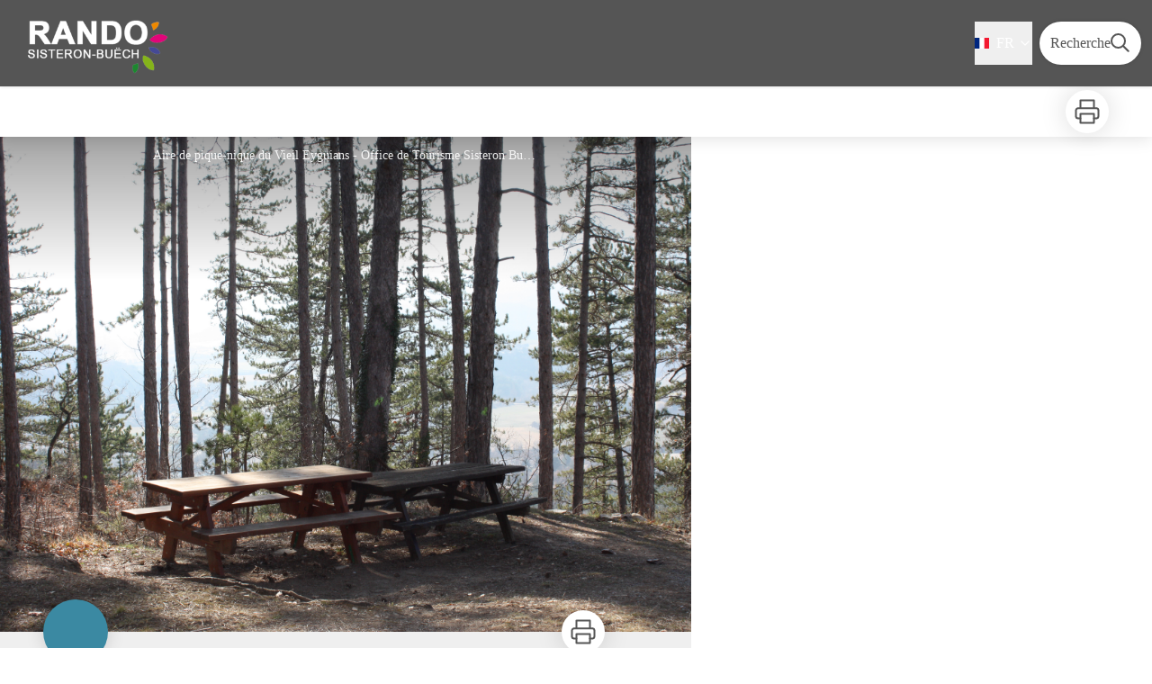

--- FILE ---
content_type: text/html; charset=utf-8
request_url: https://rando.sisteron-buech.fr/service/188-Aire-de-pique-nique-du-Vieil-Eyguians
body_size: 28408
content:
<!DOCTYPE html><html class="scroll-smooth" lang="fr"><head><meta charSet="utf-8"/><link rel="manifest" href="/manifest.json"/><meta name="application-name" content="Rando Sisteron Buëch Baronnies Provençales"/><meta name="apple-mobile-web-app-capable" content="yes"/><meta name="apple-mobile-web-app-status-bar-style" content="default"/><meta name="apple-mobile-web-app-title" content="Rando Sisteron Buëch Baronnies Provençales"/><meta name="format-detection" content="telephone=no"/><meta name="mobile-web-app-capable" content="yes"/><meta name="msapplication-TileColor" content="#2B5797"/><meta name="msapplication-tap-highlight" content="no"/><meta name="theme-color" content="#000000"/><link rel="apple-touch-icon" sizes="180x180" href="/medias/apple-icon.png"/><link rel="icon" type="image/png" sizes="32x32" href="/medias/favicon.png"/><link rel="icon" type="image/png" sizes="16x16" href="/medias/favicon.png"/><link rel="mask-icon" href="/medias/favicon.png" color="var(--color-primary1-default)"/><link rel="shortcut icon" href="/medias/favicon.png"/><meta name="google-site-verification" content="eKAyxwaXAobFWQcJen0mnZ8T3CpLoN45JysXeNkRf38"/><style>
          :root {
            --font-assistant: &#x27;__Assistant_cd3d1e&#x27;, &#x27;__Assistant_Fallback_cd3d1e&#x27;;
          }
        </style><script>
  var _paq = window._paq = window._paq || [];
  /* tracker methods like "setCustomDimension" should be called before "trackPageView" */
  _paq.push(['trackPageView']);
  _paq.push(['enableLinkTracking']);
  (function() {
    var u="https://makinacorpus.matomo.cloud/";
    _paq.push(['setTrackerUrl', u+'matomo.php']);
    _paq.push(['setSiteId', '18']);
    var d=document, g=d.createElement('script'), s=d.getElementsByTagName('script')[0];
    g.async=true; g.src='//cdn.matomo.cloud/makinacorpus.matomo.cloud/matomo.js'; s.parentNode.insertBefore(g,s);
  })();

  var pageChange = setInterval(function() {
   if (window.next && window.next.router) {
      window.next.router.events.on('routeChangeStart', function(url) {
        if (window && window._paq) {
          _paq.push(['setCustomUrl', url])
          _paq.push(['setDocumentTitle', document.title])
          _paq.push(['trackPageView'])
        }
      });
      clearInterval(pageChange)
    }
  }, 100)
</script><title>Aire de pique-nique du Vieil Eyguians - Rando Sisteron Buëch Baronnies Provençales</title><meta name="description" content="4 tables ombragées en pleine nature, parcours botanique tout autour des ruines du vieux village d’Eyguians et un sentier à thème invitent à la promenade. Barbecue possible."/><meta name="viewport" content="initial-scale=1.0, width=device-width"/><link rel="canonical" href="https://rando.sisteron-buech.fr//service/188-Aire-de-pique-nique-du-Vieil-Eyguians"/><meta property="og:title" content="Aire de pique-nique du Vieil Eyguians - Rando Sisteron Buëch Baronnies Provençales"/><meta name="og:description" content="4 tables ombragées en pleine nature, parcours botanique tout autour des ruines du vieux village d’Eyguians et un sentier à thème invitent à la promenade. Barbecue possible."/><meta property="og:site_name" content="Rando Sisteron Buëch Baronnies Provençales"/><meta property="og:description" content="4 tables ombragées en pleine nature, parcours botanique tout autour des ruines du vieux village d’Eyguians et un sentier à thème invitent à la promenade. Barbecue possible."/><meta property="og:url" content="https://rando.sisteron-buech.fr//service/188-Aire-de-pique-nique-du-Vieil-Eyguians"/><meta property="og:locale" content="fr_FR"/><meta property="og:image" content="https://admin.sisteron-buech.fr/media/paperclip/tourism_touristiccontent/188/6833227.jpg"/><meta property="og:type" content="website"/><meta name="twitter:card" content="summary"/><meta name="twitter:url" content="https://rando.sisteron-buech.fr//service/188-Aire-de-pique-nique-du-Vieil-Eyguians"/><meta name="twitter:title" content="Aire de pique-nique du Vieil Eyguians - Rando Sisteron Buëch Baronnies Provençales"/><meta name="twitter:description" content="4 tables ombragées en pleine nature, parcours botanique tout autour des ruines du vieux village d’Eyguians et un sentier à thème invitent à la promenade. Barbecue possible."/><meta name="twitter:image" content="https://admin.sisteron-buech.fr/media/paperclip/tourism_touristiccontent/188/6833227.jpg"/><meta name="next-head-count" content="36"/><style>
:root {
  --color-primary1-default: #555;
  --color-primary1-light: #7f7f7f;
  --color-primary2: #eaeaea;
  --color-primary3: #4c4e4c;
  --color-greySoft-default: #d7d6d9;
  --color-greySoft-light: #d7d6d950;
  --color-warning: #d77E00;
  --color-easyOK: #4fad79;
  --color-hardKO: #e25316;
  --color-red: #ff7373;
  --color-redMarker: #e83737;
  --color-trek: #E69736;
  --color-service: #3B89A2;
  --color-outdoor: #E69736;
  --color-events: #E69736;
}
</style><style>/* Override CSS */
#header_logoImg {
  margin-bottom: -10px;
}
@media (min-width: 1024px) {
  #header_logoImg {
    width: 190px;
    height: auto;
  }
}
#header_title {
  border: 0;
  clip: rect(0 0 0 0);
  height: auto;
  margin: 0;
  overflow: hidden;
  padding: 0;
  position: absolute;
  width: 1px;
  white-space: nowrap;
}
#home_topHtml {
  margin-right: 0;
  margin-left: 0;
}

#home_topHtml h2 {
  text-shadow: rgba(39, 4, 25, 0.44) 0 0 20px;
  top: 50%;
  transform: translateY(-50%);
}

#home_topHtml img {
  width: 50%;
  object-fit: cover;
  aspect-ratio: 768/512;
}

#home_topHtml a::before {
  content: "";
  position: absolute;
  inset: 0;
}

@media (min-width: 1024px) {
  #home_topHtml img {
    width: 25%;
  }
}

#home_topHtml + #home_section #home_sectionTitle {
  border-top: 0;
}

#footer {
  background-color: var(--color-primary1-default);
}

.home_bottomHtml__content {
  background-image: url("/medias/home/bottom/bg.png");
  background-repeat: no-repeat;
  background-position: 100% 100%;
}


@media (min-width: 1024px) {
  .home_bottomHtml__bloc {
    width: calc(100% / 3);
  }
  .home_bottomHtml__content {
    background-size: cover;
  }
}

.home_bottomHtml__bloc2 {
  background: #404040;
}
.home_bottomHtml__bloc2 h2 {
  color: #fe914d;
}

.home_bottomHtml__bloc2 .logo {
  max-width: 200px;
}

.home_bottomHtml__bloc3 {
  min-height: 650px;
}

.home_bottomHtml__icon {
  max-width: 100px;
  margin: 1rem auto;
}

#footer_topHtml img {
  max-height: 68px;
}

#details_cover .object-top {
  object-position: center;
}</style><link rel="preload" href="/_next/static/media/d6bbd5f3b9bc1572-s.p.woff2" as="font" type="font/woff2" crossorigin="anonymous" data-next-font="size-adjust"/><link rel="preload" href="/_next/static/css/425b0843a3308e3a.css" as="style"/><link rel="stylesheet" href="/_next/static/css/425b0843a3308e3a.css" data-n-g=""/><noscript data-n-css=""></noscript><script defer="" nomodule="" src="/_next/static/chunks/polyfills-42372ed130431b0a.js"></script><script src="/_next/static/chunks/webpack-803c2e3348c42cbc.js" defer=""></script><script src="/_next/static/chunks/framework-256d05b204dcfa2b.js" defer=""></script><script src="/_next/static/chunks/main-7982b538b81f3309.js" defer=""></script><script src="/_next/static/chunks/pages/_app-05314a299f8bd6ed.js" defer=""></script><script src="/_next/static/chunks/675-8e1043647566a41f.js" defer=""></script><script src="/_next/static/chunks/625-69af1b48d90f65b1.js" defer=""></script><script src="/_next/static/chunks/234-b3cf9ed3e4789b49.js" defer=""></script><script src="/_next/static/chunks/974-0b5e904cf8bc7bbb.js" defer=""></script><script src="/_next/static/chunks/693-1f5a6153bfd2bbfd.js" defer=""></script><script src="/_next/static/chunks/480-e0bf368744d5fe16.js" defer=""></script><script src="/_next/static/chunks/141-2cc723b9808d955c.js" defer=""></script><script src="/_next/static/chunks/855-d4a5e1a6191db549.js" defer=""></script><script src="/_next/static/chunks/800-52e475a50d7c5ae6.js" defer=""></script><script src="/_next/static/chunks/pages/service/%5BtouristicContent%5D-4f178507a16710e8.js" defer=""></script><script src="/_next/static/bGOw-hB-ozy1zHXViNRGz/_buildManifest.js" defer=""></script><script src="/_next/static/bGOw-hB-ozy1zHXViNRGz/_ssgManifest.js" defer=""></script></head><body><div id="__next"><div class="flex flex-col min-h-dvh"><header class="sticky z-header bg-primary1 top-0" role="banner" id="header"><div class="h-11 desktop:h-desktopHeader flex justify-between  items-center sticky z-header px-3 shadow-sm shrink-0 transition-all duration-300 delay-100"><a class="text-primary1 hover:text-primary3 focus:text-primary3 transition-colors flex items-center" href="/"><div class="shrink-0" id="header_logo"><img id="header_logoImg" class="h-9 w-auto desktop:h-18 mr-3" alt="" src="/medias/logo.png"/></div><p id="header_title" class=" flex-auto text-white desktop:text-H2 desktop:leading-8 font-semibold desktop:font-bold desktop:shrink-0">Rando Sisteron Buëch Baronnies Provençales</p></a><div class="items-center hidden desktop:flex gap-2" aria-hidden="false"><div class="flex items-center justify-end flex-auto flex-wrap gap-4 mr-2" id="header_inlineMenu"><div class="flex items-center text-white"><div class="flex-row"><button aria-expanded="false" aria-controls=":R3cpkm:" class="relative pt-3 pb-2 text-white flex items-center border-b-4 border-solid border-transparent duration-500 transition-color after:content-[&#x27;&#x27;] after:absolute after:top-10 after:-left-5 after:-right-5 after:h-8"><img alt="" class="mr-2" loading="lazy" height="16" width="16" src="https://cdnjs.cloudflare.com/ajax/libs/flag-icon-css/4.1.4/flags/4x3/fr.svg" style="display:inline-block;width:1em;height:1em;vertical-align:middle"/>FR<svg width="16" height="16" viewBox="0 0 24 24" fill="none" xmlns="http://www.w3.org/2000/svg" class="shrink-0 ml-1" aria-hidden="true"><path d="M6 9l6 6 6-6" stroke="currentColor" stroke-width="2" stroke-linecap="round" stroke-linejoin="round"></path></svg></button><div id=":R3cpkm:" class="flex-col bg-white text-greyDarkColored rounded-2xl border border-solid border-greySoft overflow-hidden absolute py-2 top-18" hidden=""><a class="text-primary1 hover:text-primary3 focus:text-primary3 transition-colors flex hover:bg-greySoft-light focus:bg-greySoft px-5 py-2" href="/service/188-Aire-de-pique-nique-du-Vieil-Eyguians">FR</a><a class="text-primary1 hover:text-primary3 focus:text-primary3 transition-colors flex hover:bg-greySoft-light focus:bg-greySoft px-5 py-2" href="/en/service/188-Aire-de-pique-nique-du-Vieil-Eyguians">EN</a><a class="text-primary1 hover:text-primary3 focus:text-primary3 transition-colors flex hover:bg-greySoft-light focus:bg-greySoft px-5 py-2" href="/it/service/188-Aire-de-pique-nique-du-Vieil-Eyguians">IT</a><a class="text-primary1 hover:text-primary3 focus:text-primary3 transition-colors flex hover:bg-greySoft-light focus:bg-greySoft px-5 py-2" href="/de/service/188-Aire-de-pique-nique-du-Vieil-Eyguians">DE</a></div></div></div></div><a class="text-primary1 hover:text-primary3 focus:text-primary3 transition-colors block" href="/search"><span id="goToSearch" class="p-2 desktop:p-3 rounded-full text-primary1 bg-white flex justify-center items-center gap-1 hover:text-primary1-light focus:text-primary1-light shadow-sm transition-colors">Recherche<svg height="22" width="22" viewBox="0 0 22 22" fill="none" xmlns="http://www.w3.org/2000/svg" aria-hidden="true"><path d="M16 8.5a7.5 7.5 0 11-15 0 7.5 7.5 0 0115 0z" stroke="currentColor" stroke-width="2"></path><path stroke="currentColor" stroke-width="2" stroke-linecap="round" stroke-linejoin="round" d="M14.164 14.25l5.586 5.586"></path></svg></span></a></div></div><button type="button" aria-haspopup="dialog" aria-expanded="false" aria-controls="radix-:R19km:" data-state="closed" class="fixed size-6 right-2.5 desktop:right-8 transition-all delay-100 duration-300 text-white z-sliderMenu top-2.5 desktop:top-8 hidden"><svg viewBox="0 0 24 25" fill="none" xmlns="http://www.w3.org/2000/svg" aria-hidden="true"><path d="M3 12h18M3 6h18M3 18h18" stroke="currentColor" stroke-width="2" stroke-linecap="round" stroke-linejoin="round"></path></svg><span class="sr-only">Menu</span></button></header><main class="relative grow"><div id="details_container"><nav id="details_headerDesktop" class="hidden desktop:flex items-center sticky top-desktopHeader z-subHeader shadow-md bg-white h-14 pl-3" role="navigation"><div id="details_topDownloadIcons" class="flex justify-between items-center gap-4 desktop:mr-12 desktop:ml-auto menu-download" data-testid="download-button"><div role="tooltip" class="relative inline-block group"><a href="https://admin.sisteron-buech.fr/api/fr/touristiccontents/188/aire-de-pique-nique-du-vieil-eyguians.pdf" class="size-12 grid place-items-center rounded-full shadow-lg text-primary1 bg-white hover:text-primary1-light transition" target="_blank" rel="noopener no referrer"><svg width="30" height="30" viewBox="0 0 30 30" fill="none" xmlns="http://www.w3.org/2000/svg" aria-hidden="true"><path d="M7.5 11.25V2.5h15v8.75M7.5 22.5H5A2.5 2.5 0 012.5 20v-6.25a2.5 2.5 0 012.5-2.5h20a2.5 2.5 0 012.5 2.5V20a2.5 2.5 0 01-2.5 2.5h-2.5" stroke="currentColor" stroke-width="2" stroke-linecap="round" stroke-linejoin="round"></path><path stroke="currentColor" stroke-width="2" stroke-linecap="round" stroke-linejoin="round" d="M7.5 17.5h15v10h-15z"></path></svg><span class="sr-only">Imprimer</span></a><span id=":Rmqkm:" class="tooltipSpan absolute left-1/2 -translate-x-1/2 p-1.5 text-center rounded-md z-1 w-0 hidden group-hover:w-max group-hover:inline after:content-[&#x27;&#x27;] after:block after:absolute after:left-1/2 after:-ml-1 after:border-4 after:border-transparent top-full after:bottom-full after:border-b-primary1 bg-primary1 text-primary2">Imprimer</span></div></div></nav><div id="details_headerMobile" class="flex gap-3 items-center py-3 px-4 text-P2 font-bold text-primary1 shadow-md bg-white -top-4 right-0 left-0 z-headerDetails fixed desktop:hidden transition-transform duration-500 will-change-transform"><span class="truncate">Aire de pique-nique du Vieil Eyguians</span></div><div id="touristicContent_page" class="flex flex-1"><div id="touristicContent_informations" class="flex flex-col w-full -top-detailsHeaderMobile desktop:top-0 desktop:w-3/5"><button id="openMapButton" type="button" class="flex desktop:hidden fixed z-floatingButton bottom-6 left-1/2 -translate-x-1/2 py-3 px-4 shadow-sm rounded-full text-primary1 bg-white hover:bg-primary2 focus:bg-primary2 transition-all">Voir la carte<svg width="24" height="24" viewBox="0 0 24 24" fill="none" xmlns="http://www.w3.org/2000/svg" class="ml-1"><path clip-rule="evenodd" d="M1 6v16l7-4 8 4 7-4V2l-7 4-8-4-7 4v0z" stroke="currentColor" stroke-width="2" stroke-linecap="round" stroke-linejoin="round"></path><path d="M8 2v16M16 6v16" stroke="currentColor" stroke-width="2" stroke-linecap="round" stroke-linejoin="round"></path></svg></button><div class="desktop:h-coverDetailsDesktop"><div class="relative bg-dark"><div class="flex items-center justify-center size-full"><div class="size-full"><div id="touristicContent_cover" class="desktop:h-coverDetailsDesktop"><figure role="figure" aria-labelledby=":R4jqkm:" id="details_cover_image" class="relative h-full "><img alt="Aire de pique-nique du Vieil Eyguians" class="object-cover object-center overflow-hidden size-full" id=":R4jqkmH1:" loading="eager" src="https://admin.sisteron-buech.fr/media/paperclip/tourism_touristiccontent/188/6833227.jpg"/><figcaption id=":R4jqkm:"><span class="w-full h-12 desktop:h-40
  absolute top-0 flex items-start justify-center
  pb-1 pt-3 px-2
  bg-gradient-to-b from-blackSemiTransparent to-transparent
  text-white text-opacity-90 text-Mobile-C3 desktop:text-P2"><span class="mx-10percent px-10percent truncate">Aire de pique-nique du Vieil Eyguians - Office de Tourisme Sisteron Buëch</span></span><button aria-describedby=":R4jqkmH1:" class="absolute inset-0 size-full" type="button"><span class="sr-only">Voir l&#x27;image en plein écran</span></button></figcaption></figure></div></div></div></div></div><div id="touristicContent_text" class="desktop:py-0 relative -top-6 desktop:-top-9 flex flex-col"><div id="details_topRoundIcons" class="flex justify-between items-center min-w-0 mx-4 desktop:mx-12 menu-download"><div class="size-12 desktop:size-18 rounded-full flex items-center justify-center shadow-md bg-service"></div><div class=""><div id="details_topDownloadIcons" class="flex justify-between items-center gap-4 desktop:mr-12 desktop:ml-auto menu-download" data-testid="download-button"><div role="tooltip" class="relative inline-block group"><a href="https://admin.sisteron-buech.fr/api/fr/touristiccontents/188/aire-de-pique-nique-du-vieil-eyguians.pdf" class="size-12 grid place-items-center rounded-full shadow-lg text-primary1 bg-white hover:text-primary1-light transition" target="_blank" rel="noopener no referrer"><svg width="30" height="30" viewBox="0 0 30 30" fill="none" xmlns="http://www.w3.org/2000/svg" aria-hidden="true"><path d="M7.5 11.25V2.5h15v8.75M7.5 22.5H5A2.5 2.5 0 012.5 20v-6.25a2.5 2.5 0 012.5-2.5h20a2.5 2.5 0 012.5 2.5V20a2.5 2.5 0 01-2.5 2.5h-2.5" stroke="currentColor" stroke-width="2" stroke-linecap="round" stroke-linejoin="round"></path><path stroke="currentColor" stroke-width="2" stroke-linecap="round" stroke-linejoin="round" d="M7.5 17.5h15v10h-15z"></path></svg><span class="sr-only">Imprimer</span></a><span id=":R2irqkm:" class="tooltipSpan absolute left-1/2 -translate-x-1/2 p-1.5 text-center rounded-md z-1 w-0 hidden group-hover:w-max group-hover:inline after:content-[&#x27;&#x27;] after:block after:absolute after:left-1/2 after:-ml-1 after:border-4 after:border-transparent top-full after:bottom-full after:border-b-primary1 bg-primary1 text-primary2">Imprimer</span></div></div></div></div><section id="details_presentation_ref"><div id="details_presentation" class="mx-4 desktop:mx-18 flex flex-col mt-2 desktop:mt-10 relative desktop:scroll-mt-20"><nav class="mt-2 mb-4 desktop:mt-8 desktop:mb-16 flex flex-wrap items-center text-Mobile-C2" aria-label="Fil d&#x27;ariane" role="navigation"><ol class="flex gap-2"><li class="flex items-center gap-2"><span aria-hidden="true">&gt;&gt;</span><a class="text-primary1 hover:text-primary3 focus:text-primary3 transition-colors text-sm hover:underline focus:underline" href="/">Accueil</a></li><li class="flex items-center gap-2"><span aria-hidden="true">&gt;</span><a class="text-primary1 hover:text-primary3 focus:text-primary3 transition-colors text-sm hover:underline focus:underline" href="/search?categories=9">Information - Services</a></li><li class="flex items-center gap-2"><span aria-hidden="true">&gt;</span><span>Aire de pique-nique du Vieil Eyguians</span></li></ol></nav><span id="details_place" class="text-Mobile-C2 desktop:text-P1">Garde-Colombe</span><h1 id="details_title" class="text-primary1 text-Mobile-H1 desktop:text-H1 font-bold">Aire de pique-nique du Vieil Eyguians</h1><div id="details_tags" class="flex flex-wrap"></div><div id="details_infoIcons" class="flex flex-wrap mt-3 desktop:mt-4"></div><div class="mt-2 desktop:mt-4 text-Mobile-C2 desktop:text-P1"><div class=""><span class="font-bold">Type : </span><span>Aire de Pique Nique</span></div></div><div class="desktop:hidden mt-4"><div class="bg-gray-100 border border-solid border-gray-500 p-4 flex items-center rounded"><div class="w-8"><svg fill="none" viewBox="0 0 24 24" xmlns="http://www.w3.org/2000/svg"><g stroke="currentColor" stroke-linecap="round" stroke-linejoin="round" stroke-width="2"><path d="m2 7.92647c1.24008-.79618 2.58126-1.44861 4-1.93376m16 1.93376c-2.8849-1.85224-6.317-2.92647-10-2.92647-.3355 0-.6689.00891-1 .02652"></path><path d="m5.17159 11.7046c1.4601-.8446 3.09108-1.4267 4.82839-1.6817m8.82842 1.6817c-.8585-.4967-1.7762-.9025-2.7398-1.2045"></path><path d="m9.07355 15.2544c.91533-.3235 1.90035-.4995 2.92645-.4995s2.0111.176 2.9265.4995"></path><path d="m11.9181 19.1465-.0161-.0161"></path><path d="m2 2 20 20"></path></g></svg></div><div class="ml-6">Embarquer cet élément afin d&#x27;y avoir accès hors connexion</div></div></div><div id="details_teaser" class="text-Mobile-C1 desktop:text-H4 font-bold mt-4 desktop:mt-9"><div class="content-WYSIWYG">4 tables ombragées en pleine nature, parcours botanique tout autour des ruines du vieux village d’Eyguians et un sentier à thème invitent à la promenade. Barbecue possible.</div></div><div id="details_ambiance" class="text-Mobile-C1 desktop:text-P1 mt-4 desktop:mt-8"><div class="content-WYSIWYG">4 tables ombragées en pleine nature, parcours botanique tout autour des ruines du vieux village d’Eyguians et un sentier à thème invitent à la promenade. Barbecue possible.</div></div><hr id="separator" class="w-full block bg-greySoft border-0 h-1p mt-6 desktop:mt-12"/></div></section><section id="details_practicalInformations_ref"><div class="scroll-mt-20 desktop:scroll-mt-30 mx-4 desktop:mx-18" id="details_practicalInformations"><div id="details_section" class="flex flex-col gap-3 desktop:gap-4 pt-6 desktop:pt-12 pb-3 desktop:pb-6 mb-3 desktop:mb-6 max-w-full overflow-x-auto"><h2 class="text-Mobile-H1 desktop:text-H2 font-bold" id="details_sectionTitle">Infos pratiques</h2><div id="details_sectionContent" class="flex flex-col gap-6 text-Mobile-C1 desktop:text-P1"><div class="content-WYSIWYG"><b>Ouverture:</b><br/>Toute l&#x27;année.<br/><br/><b>Tarifs:</b><br/>Gratuit.<br/><br/><i>Fiche mise à jour par Office de Tourisme Sisteron Buëch le 28/01/2022</i></div></div></div><hr id="separator" class="w-full block bg-greySoft border-0 h-1p "/></div></section><section id="details_contact_ref"><div class="scroll-mt-20 desktop:scroll-mt-30 mx-4 desktop:mx-18" id="details_contact"><div id="details_section" class="flex flex-col gap-3 desktop:gap-4 pt-6 desktop:pt-12 pb-3 desktop:pb-6 mb-3 desktop:mb-6 max-w-full overflow-x-auto"><h2 class="text-Mobile-H1 desktop:text-H2 font-bold" id="details_sectionTitle">Contact</h2><div id="details_sectionContent" class="flex flex-col gap-6 text-Mobile-C1 desktop:text-P1"><div class="content-WYSIWYG">Vieil Eyguians<br/>Eyguians<br/>05300 Garde-Colombe<br/>Tél. 04 92 66 23 69</div><div class="mt-2 desktop:mt-4"><span class="block">Courriel<!-- --> :</span><a href="mailto:mairie@garde-colombe.fr" target="_blank" rel="noopener noreferrer" class="text-primary1 underline hover:text-primary1-light focus:text-primary1-light">mairie@garde-colombe.fr</a></div><div class="mt-2 desktop:mt-4"><span class="block">Site internet<!-- --> :</span><a href="http://www.garde-colombe.fr" target="_blank" rel="noopener noreferrer" class="text-primary1 underline hover:text-primary1-light focus:text-primary1-light">http://www.garde-colombe.fr</a></div></div></div><hr id="separator" class="w-full block bg-greySoft border-0 h-1p "/></div></section><section id="details_forecastWidget_ref"><div class="scroll-mt-20 desktop:scroll-mt-30 mx-4 desktop:mx-18" id="details_forecastWidget"><div id="details_section" class="flex flex-col gap-3 desktop:gap-4 pt-6 desktop:pt-12 pb-3 desktop:pb-6 mb-3 desktop:mb-6 max-w-full overflow-x-auto"><h2 class="text-Mobile-H1 desktop:text-H2 font-bold" id="details_sectionTitle">Météo</h2><div id="details_sectionContent" class="flex flex-col gap-6 text-Mobile-C1 desktop:text-P1"><iframe id="widget_autocomplete_preview" loading="lazy" class="w-full" height="150" src="https://meteofrance.com/widget/prevision/050530" title="Widget meteofrance"></iframe>
</div></div><hr id="separator" class="w-full block bg-greySoft border-0 h-1p "/></div></section></div><footer role="contentinfo"><div id="footer_topHtml"><div class="flex flex-wrap gap-4 justify-center m-4">
  <img src="/medias/footer/sites-VTT-FFC.jpg" loading="lazy" alt="Sites VTT-FCC"/>
  <img src="/medias/footer/partners.png" loading="lazy" alt="En partenariat avec la région Auverne-Rhône-Alpes"/>
  <img src="/medias/footer/CCSB.png" loading="lazy" alt="Communauté de Communes du Sisteronais-Buëch"/>
  <img src="/medias/footer/office-tourisme-sisteron-buech.jpg" loading="lazy" alt="Office de Tourisme Sisteron Buëch"/>
</div>
</div><div class="bg-black flex flex-col" id="footer"><div class="mx-4 desktop:mx-10percent" id="footer_content"><div id="footer_socialNetworks" class="flex justify-center space-x-6 py-4 desktop:py-10 border-b border-solid border-greySoft"><a href="https://www.sisteron-buech.fr/" target="_blank" rel="noopener noreferrer"><div class="size-8 rounded-2xl
        flex items-center justify-center
        cursor-pointer
      bg-greySoft hover:bg-white transition-all
       text-black "><span><svg width="20" height="20" viewBox="0 0 24 24" fill="none" stroke="currentColor" stroke-width="2" xmlns="http://www.w3.org/2000/svg"><circle cx="12" cy="12" r="10"></circle><path d="M2 12h20M12 2a15.3 15.3 0 014 10 15.3 15.3 0 01-4 10 15.3 15.3 0 01-4-10 15.3 15.3 0 014-10z"></path></svg></span></div></a><a href="https://www.facebook.com/sisteronbuech" target="_blank" rel="noopener noreferrer"><div class="size-8 rounded-2xl
        flex items-center justify-center
        cursor-pointer
      bg-greySoft hover:bg-white transition-all
       text-black "><span><svg width="16" viewBox="0 0 16 16" fill="none" xmlns="http://www.w3.org/2000/svg"><path d="M15.116 0H.883A.883.883 0 000 .883v14.233c0 .489.396.884.883.884h7.663V9.804H6.46V7.389h2.085V5.608c0-2.066 1.262-3.192 3.105-3.192.884 0 1.642.066 1.863.095v2.16h-1.279c-1.002 0-1.195.477-1.195 1.176v1.541h2.391l-.313 2.415H11.04v6.196h4.077a.884.884 0 00.884-.883V.883A.883.883 0 0015.116 0z" fill="currentColor"></path></svg></span></div></a><a href="https://instagram.com/sisteronbuech" target="_blank" rel="noopener noreferrer"><div class="size-8 rounded-2xl
        flex items-center justify-center
        cursor-pointer
      bg-greySoft hover:bg-white transition-all
       text-black "><span><svg width="20" height="20" viewBox="0 0 24 24" fill="none" stroke="currentColor" stroke-width="2" stroke-linecap="round" stroke-linejoin="round" xmlns="http://www.w3.org/2000/svg"><rect x="2" y="2" width="20" height="20" rx="5" ry="5"></rect><path d="M16 11.37A4 4 0 1112.63 8 4 4 0 0116 11.37zM17.5 6.5h.01"></path></svg></span></div></a><a href="https://www.youtube.com/channel/UCIxzuoUqYpMndDEn36OyV9Q" target="_blank" rel="noopener noreferrer"><div class="size-8 rounded-2xl
        flex items-center justify-center
        cursor-pointer
      bg-greySoft hover:bg-white transition-all
       text-black "><span><svg width="16" viewBox="0 0 16 12" fill="none" xmlns="http://www.w3.org/2000/svg"><path d="M15.32 1.72699C14.886 0.954992 14.415 0.812992 13.456 0.758992C12.498 0.693992 10.089 0.666992 8.002 0.666992C5.911 0.666992 3.501 0.693992 2.544 0.757992C1.587 0.812992 1.115 0.953992 0.677 1.72699C0.23 2.49799 0 3.82599 0 6.16399C0 6.16599 0 6.16699 0 6.16699C0 6.16899 0 6.16999 0 6.16999V6.17199C0 8.49999 0.23 9.83799 0.677 10.601C1.115 11.373 1.586 11.513 2.543 11.578C3.501 11.634 5.911 11.667 8.002 11.667C10.089 11.667 12.498 11.634 13.457 11.579C14.416 11.514 14.887 11.374 15.321 10.602C15.772 9.83899 16 8.50099 16 6.17299C16 6.17299 16 6.16999 16 6.16799C16 6.16799 16 6.16599 16 6.16499C16 3.82599 15.772 2.49799 15.32 1.72699ZM6 9.16699V3.16699L11 6.16699L6 9.16699Z" fill="currentColor"></path></svg></span></div></a></div><div id="footer_sections" class=" flex flex-col desktop:flex-row justify-between pt-2.5 pb-10 desktop:pt-10 desktop:pb-18"><div id="footer_portal"><div id="footer_portalDesktop" class="hidden desktop:flex flex-col text-greySoft"><p id="footer_portalTitle" class=" text-Mobile-C1 desktop:text-H3 font-bold cursor-pointer w-full desktop:mb-3.5">Office de Tourisme Sisteron Buëch</p><div id="footer_portalContactContent" class="flex flex-col  pb-4 text-Mobile-C3 desktop:text-P1"><div class="mb-3"><p>1 place de la République 04200 Sisteron</p><p></p></div><div><p>04 92 61 36 50</p></div></div></div><div id="footer_portalMobile" class="desktop:hidden text-greySoft"><div class="
          flex justify-between items-center pb-2.5 outline-none
          border-b border-solid border-greySoft"><p id="footer_portalTitle" class=" text-Mobile-C1 desktop:text-H3 font-bold cursor-pointer w-full desktop:mb-3.5">Office de Tourisme Sisteron Buëch</p><svg width="24" height="24" viewBox="0 0 24 24" fill="none" xmlns="http://www.w3.org/2000/svg" class="shrink-0"><path d="M12 5v14M5 12h14" stroke="currentColor" stroke-width="2" stroke-linecap="round" stroke-linejoin="round"></path></svg></div><div id="footer_portalContactContent" class="flex flex-col hidden pb-4 text-Mobile-C3 desktop:text-P1"><div class="mb-3"><p>1 place de la République 04200 Sisteron</p><p></p></div><div><p>04 92 61 36 50</p></div></div></div></div><div class="text-greySoft desktop:ml-3"><h3 class="hidden desktop:block"><span class="block text-Mobile-C1 desktop:text-H3 font-bold cursor-pointer w-full desktop:mb-3.5 desktop:text-right">Informations complémentaires</span></h3><button class="flex justify-between items-center w-full py-2.5 outline-none desktop:hidden text-left border-b border-solid border-greySoft" type="button" aria-expanded="false" aria-controls=":R2l3qkm:"><span class="block text-Mobile-C1 desktop:text-H3 font-bold cursor-pointer w-full desktop:mb-3.5 desktop:text-right">Informations complémentaires</span><svg width="24" height="24" viewBox="0 0 24 24" fill="none" xmlns="http://www.w3.org/2000/svg" class="shrink-0"><path d="M12 5v14M5 12h14" stroke="currentColor" stroke-width="2" stroke-linecap="round" stroke-linejoin="round"></path></svg></button><ul id=":R2l3qkm:" class="columns-2 desktop:columns-auto flex-col w-full pb-4 hidden desktop:block"><li class="desktop:text-right"><a class="text-greySoft text-Mobile-C3 desktop:text-P1 hover:text-white focus:text-white transition-all" target="_blank" rel="noopener noreferrer" href="https://geotrek.fr/">Geotrek</a></li></ul></div></div></div></div></footer></div><div id="touristicContent_map" class="fixed inset-0 z-map left-full w-full transition desktop:flex desktop:z-content desktop:bottom-0 desktop:fixed desktop:left-auto desktop:right-0 desktop:w-2/5 desktop:top-headerAndDetailsRecapBar translate-x-0"></div></div></div></main></div></div><script id="__NEXT_DATA__" type="application/json">{"props":{"pageProps":{"dehydratedState":{"mutations":[],"queries":[{"state":{"data":{"themes":{"1":{"label":"Faune"},"2":{"label":"Flore"},"4":{"label":"Point de vue"},"5":{"label":"Histoire et patrimoine"},"6":{"label":"Elevage et pastoralisme"},"9":{"label":"Sommet et col"},"10":{"label":"Refuge"},"11":{"label":"Curiosité géologique"},"18":{"label":"Lac, cascade et rivière"},"19":{"label":"Agriculture et savoir-faire"},"20":{"label":"Sentier de découverte"},"22":{"label":"Hors des sentiers battus"},"29":{"label":"Forêt et sous-bois"},"30":{"label":"Pierre sèche"}},"cities":{"26012":{"id":"26012","name":"Arnayon"},"26013":{"id":"26013","name":"Arpavon"},"26017":{"id":"26017","name":"Aucelon"},"26018":{"id":"26018","name":"Aulan"},"26022":{"id":"26022","name":"Ballons"},"26025":{"id":"26025","name":"Barnave"},"26026":{"id":"26026","name":"Barret-de-Lioure"},"26030":{"id":"26030","name":"Bâtie-des-Fonds"},"26036":{"id":"26036","name":"Beaumont-en-Diois"},"26040":{"id":"26040","name":"Beaurières"},"26046":{"id":"26046","name":"Bellecombe-Tarendol"},"26047":{"id":"26047","name":"Bellegarde-en-Diois"},"26050":{"id":"26050","name":"Bésignan"},"26055":{"id":"26055","name":"Boulc"},"26062":{"id":"26062","name":"Brette"},"26063":{"id":"26063","name":"Buis-les-Baronnies"},"26067":{"id":"26067","name":"Chalancon"},"26075":{"id":"26075","name":"Charce"},"26076":{"id":"26076","name":"Charens"},"26091":{"id":"26091","name":"Chauvac-Laux-Montaux"},"26104":{"id":"26104","name":"Cornillac"},"26105":{"id":"26105","name":"Cornillon-sur-l'Oule"},"26112":{"id":"26112","name":"Curnier"},"26123":{"id":"26123","name":"Establet"},"26126":{"id":"26126","name":"Eygalayes"},"26127":{"id":"26127","name":"Eygaliers"},"26130":{"id":"26130","name":"Eyroles"},"26135":{"id":"26135","name":"Ferrassières"},"26136":{"id":"26136","name":"Val-Maravel"},"26147":{"id":"26147","name":"Gumiane"},"26150":{"id":"26150","name":"Izon-la-Bruisse"},"26152":{"id":"26152","name":"Jonchères"},"26153":{"id":"26153","name":"Laborel"},"26154":{"id":"26154","name":"Lachau"},"26161":{"id":"26161","name":"Lemps"},"26164":{"id":"26164","name":"Lesches-en-Diois"},"26167":{"id":"26167","name":"Luc-en-Diois"},"26178":{"id":"26178","name":"Menglon"},"26181":{"id":"26181","name":"Mévouillon"},"26186":{"id":"26186","name":"Miscon"},"26189":{"id":"26189","name":"Montauban-sur-l'Ouvèze"},"26193":{"id":"26193","name":"Montbrun-les-Bains"},"26199":{"id":"26199","name":"Montferrand-la-Fare"},"26200":{"id":"26200","name":"Montfroc"},"26201":{"id":"26201","name":"Montguers"},"26204":{"id":"26204","name":"Montlaur-en-Diois"},"26205":{"id":"26205","name":"Montmaur-en-Diois"},"26209":{"id":"26209","name":"Montréal-les-Sources"},"26215":{"id":"26215","name":"Motte-Chalancon"},"26227":{"id":"26227","name":"Pelonne"},"26228":{"id":"26228","name":"Pennes-le-Sec"},"26229":{"id":"26229","name":"Penne-sur-l'Ouvèze"},"26236":{"id":"26236","name":"Pierrelongue"},"26239":{"id":"26239","name":"Plaisians"},"26242":{"id":"26242","name":"Poët-en-Percip"},"26244":{"id":"26244","name":"Poët-Sigillat"},"26245":{"id":"26245","name":"Pommerol"},"26253":{"id":"26253","name":"Poyols"},"26254":{"id":"26254","name":"Pradelle"},"26255":{"id":"26255","name":"Prés"},"26262":{"id":"26262","name":"Recoubeau-Jansac"},"26263":{"id":"26263","name":"Reilhanette"},"26264":{"id":"26264","name":"Rémuzat"},"26266":{"id":"26266","name":"Rimon-et-Savel"},"26267":{"id":"26267","name":"Rioms"},"26269":{"id":"26269","name":"Rochebrune"},"26274":{"id":"26274","name":"Rochefourchat"},"26278":{"id":"26278","name":"Roche-sur-le-Buis"},"26279":{"id":"26279","name":"Rochette-du-Buis"},"26283":{"id":"26283","name":"Rottier"},"26286":{"id":"26286","name":"Roussieux"},"26288":{"id":"26288","name":"Sahune"},"26292":{"id":"26292","name":"Saint-Auban-sur-l'Ouvèze"},"26296":{"id":"26296","name":"Saint-Benoit-en-Diois"},"26300":{"id":"26300","name":"Saint-Dizier-en-Diois"},"26303":{"id":"26303","name":"Sainte-Euphémie-sur-Ouvèze"},"26306":{"id":"26306","name":"Sainte-Jalle"},"26318":{"id":"26318","name":"Saint-May"},"26321":{"id":"26321","name":"Saint-Nazaire-le-Désert"},"26327":{"id":"26327","name":"Saint-Roman"},"26329":{"id":"26329","name":"Saint-Sauveur-Gouvernet"},"26340":{"id":"26340","name":"Séderon"},"26361":{"id":"26361","name":"Valdrôme"},"26369":{"id":"26369","name":"Verclause"},"26370":{"id":"26370","name":"Vercoiran"},"26372":{"id":"26372","name":"Vers-sur-Méouge"},"26374":{"id":"26374","name":"Villebois-les-Pins"},"26375":{"id":"26375","name":"Villefranche-le-Château"},"26376":{"id":"26376","name":"Villeperdrix"},"26378":{"id":"26378","name":"Volvent"},"84005":{"id":"84005","name":"Aurel"},"84021":{"id":"84021","name":"Brantes"},"84110":{"id":"84110","name":"Saint-Léger-du-Ventoux"},"84125":{"id":"84125","name":"Savoillan"},"05008":{"id":"05008","name":"Aspremont"},"05010":{"id":"05010","name":"Aspres-sur-Buëch"},"04013":{"id":"04013","name":"Aubignosc"},"04016":{"id":"04016","name":"Authon"},"05011":{"id":"05011","name":"Avançon"},"05013":{"id":"05013","name":"Barcillonnette"},"05014":{"id":"05014","name":"Barret-sur-Méouge"},"05016":{"id":"05016","name":"Bâtie-Montsaléon"},"05017":{"id":"05017","name":"Bâtie-Neuve"},"05018":{"id":"05018","name":"Bâtie-Vieille"},"04023":{"id":"04023","name":"Bayons"},"05019":{"id":"05019","name":"Beaume"},"04026":{"id":"04026","name":"Bellaffaire"},"05021":{"id":"05021","name":"Bersac"},"04027":{"id":"04027","name":"Bevons"},"05022":{"id":"05022","name":"Bréziers"},"05025":{"id":"05025","name":"Buissard"},"04037":{"id":"04037","name":"Caire"},"04040":{"id":"04040","name":"Castellard-Mélan"},"05028":{"id":"05028","name":"Chabestan"},"05029":{"id":"05029","name":"Chabottes"},"05033":{"id":"05033","name":"Chanousse"},"04050":{"id":"04050","name":"Châteaufort"},"05035":{"id":"05035","name":"Châteauneuf-d'Oze"},"04051":{"id":"04051","name":"Châteauneuf-Miravail"},"05037":{"id":"05037","name":"Châteauvieux"},"04057":{"id":"04057","name":"Clamensane"},"04058":{"id":"04058","name":"Claret"},"04066":{"id":"04066","name":"Curbans"},"04067":{"id":"04067","name":"Curel"},"04075":{"id":"04075","name":"Entrepierres"},"05047":{"id":"05047","name":"Éourres"},"05048":{"id":"05048","name":"Épine"},"05049":{"id":"05049","name":"Esparron"},"05050":{"id":"05050","name":"Espinasses"},"05051":{"id":"05051","name":"Étoile-Saint-Cyrice"},"05054":{"id":"05054","name":"Fare-en-Champsaur"},"04085":{"id":"04085","name":"Faucon-du-Caire"},"05055":{"id":"05055","name":"Faurie"},"05056":{"id":"05056","name":"Forest-Saint-Julien"},"05057":{"id":"05057","name":"Fouillouse"},"05059":{"id":"05059","name":"Freissinouse"},"05060":{"id":"05060","name":"Furmeyer"},"05061":{"id":"05061","name":"Gap"},"05053":{"id":"05053","name":"Garde-Colombe"},"04093":{"id":"04093","name":"Gigors"},"05066":{"id":"05066","name":"Haute-Beaume"},"04177":{"id":"04177","name":"Hautes-Duyes"},"05068":{"id":"05068","name":"Jarjayes"},"05070":{"id":"05070","name":"Laragne-Montéglin"},"05071":{"id":"05071","name":"Lardier-et-Valença"},"05072":{"id":"05072","name":"Laye"},"05073":{"id":"05073","name":"Lazer"},"05074":{"id":"05074","name":"Lettret"},"05075":{"id":"05075","name":"Manteyer"},"04118":{"id":"04118","name":"Melve"},"05076":{"id":"05076","name":"Méreuil"},"04123":{"id":"04123","name":"Mison"},"05078":{"id":"05078","name":"Monêtier-Allemont"},"05080":{"id":"05080","name":"Montbrand"},"05081":{"id":"05081","name":"Montclus"},"05084":{"id":"05084","name":"Montgardin"},"05086":{"id":"05086","name":"Montjay"},"05087":{"id":"05087","name":"Montmaur"},"05089":{"id":"05089","name":"Montrond"},"04134":{"id":"04134","name":"Motte-du-Caire"},"05091":{"id":"05091","name":"Moydans"},"05092":{"id":"05092","name":"Neffes"},"04137":{"id":"04137","name":"Nibles"},"05094":{"id":"05094","name":"Nossage-et-Bénévent"},"04139":{"id":"04139","name":"Noyers-sur-Jabron"},"04140":{"id":"04140","name":"Omergues"},"05097":{"id":"05097","name":"Orpierre"},"05099":{"id":"05099","name":"Oze"},"04145":{"id":"04145","name":"Peipin"},"05100":{"id":"05100","name":"Pelleautier"},"05102":{"id":"05102","name":"Piarre"},"04150":{"id":"04150","name":"Piégut"},"05103":{"id":"05103","name":"Poët"},"05112":{"id":"05112","name":"Rabou"},"05113":{"id":"05113","name":"Rambaud"},"05115":{"id":"05115","name":"Remollon"},"05117":{"id":"05117","name":"Ribeyret"},"05121":{"id":"05121","name":"Rochebrune"},"05123":{"id":"05123","name":"Roche-des-Arnauds"},"05124":{"id":"05124","name":"Rochette"},"05126":{"id":"05126","name":"Rosans"},"05129":{"id":"05129","name":"Saint-André-de-Rosans"},"05131":{"id":"05131","name":"Saint-Auban-d'Oze"},"05135":{"id":"05135","name":"Sainte-Colombe"},"05140":{"id":"05140","name":"Saint-Étienne-le-Laus"},"04179":{"id":"04179","name":"Saint-Geniez"},"05146":{"id":"05146","name":"Saint-Julien-en-Beauchêne"},"05148":{"id":"05148","name":"Saint-Laurent-du-Cros"},"05149":{"id":"05149","name":"Saint-Léger-les-Mélèzes"},"05155":{"id":"05155","name":"Saint-Pierre-Avez"},"05154":{"id":"05154","name":"Saint-Pierre-d'Argençon"},"04199":{"id":"04199","name":"Saint-Vincent-sur-Jabron"},"05158":{"id":"05158","name":"Saix"},"05159":{"id":"05159","name":"Saléon"},"05160":{"id":"05160","name":"Salérans"},"04200":{"id":"04200","name":"Salignac"},"05162":{"id":"05162","name":"Saulce"},"05165":{"id":"05165","name":"Savournon"},"05166":{"id":"05166","name":"Serres"},"05167":{"id":"05167","name":"Sigottier"},"05168":{"id":"05168","name":"Sigoyer"},"04207":{"id":"04207","name":"Sigoyer"},"04209":{"id":"04209","name":"Sisteron"},"05169":{"id":"05169","name":"Sorbiers"},"04211":{"id":"04211","name":"Sourribes"},"05170":{"id":"05170","name":"Tallard"},"05171":{"id":"05171","name":"Théus"},"04216":{"id":"04216","name":"Thèze"},"04217":{"id":"04217","name":"Thoard"},"05172":{"id":"05172","name":"Trescléoux"},"04222":{"id":"04222","name":"Turriers"},"05173":{"id":"05173","name":"Upaix"},"04228":{"id":"04228","name":"Valavoire"},"04229":{"id":"04229","name":"Valbelle"},"05118":{"id":"05118","name":"Val Buëch-Méouge"},"05024":{"id":"05024","name":"Valdoule"},"04231":{"id":"04231","name":"Valernes"},"05176":{"id":"05176","name":"Valserres"},"04233":{"id":"04233","name":"Vaumeilh"},"05178":{"id":"05178","name":"Ventavon"},"04234":{"id":"04234","name":"Venterol"},"05179":{"id":"05179","name":"Veynes"},"05184":{"id":"05184","name":"Vitrolles"},"04244":{"id":"04244","name":"Volonne"}},"sources":{},"informationDesk":{"1":{"accessibility":"","name":"Office de Tourisme Sisteron Buëch - bureau d'Orpierre","street":"Place du village","postalCode":null,"municipality":"05700 Orpierre","website":"http://www.sisteron-buech.fr","email":"orpierre@sisteron-buech.fr","phone":"04 92 66 30 45","description":"","photoUrl":"https://admin.sisteron-buech.fr/media/upload/3529219-diaporama_0.jpg.150x150_q85.jpg","type":{"label":"Office du tourisme","pictogramUri":"https://admin.sisteron-buech.fr/media/upload/desktype-info.svg"},"latitude":44.313888356156006,"longitude":5.693471431732179},"2":{"accessibility":"","name":"Office de Tourisme Sisteron Buëch - bureau de Rosans","street":"Rue Aristide Briand","postalCode":null,"municipality":"05150 Rosans","website":"http://www.sisteron-buech.fr","email":"rosans@sisteron-buech.fr","phone":"04 92 66 66 66","description":"","photoUrl":"https://admin.sisteron-buech.fr/media/upload/3529321-diaporama.jpg.150x150_q85.jpg","type":{"label":"Office du tourisme","pictogramUri":"https://admin.sisteron-buech.fr/media/upload/desktype-info.svg"},"latitude":44.39267544870557,"longitude":5.4714006185531625},"3":{"accessibility":"","name":"Office de Tourisme Sisteron Buëch - bureau de Laragne","street":"Place des Aires","postalCode":null,"municipality":"05300 Laragne-Montéglin","website":"http://www.sisteron-buech.fr","email":"laragne@sisteron-buech.fr","phone":"04 92 65 09 38","description":"","photoUrl":"https://admin.sisteron-buech.fr/media/upload/4124752-diaporama.jpg.150x150_q85.jpg","type":{"label":"Office du tourisme","pictogramUri":"https://admin.sisteron-buech.fr/media/upload/desktype-info.svg"},"latitude":44.31499379536158,"longitude":5.8232474327087385},"4":{"accessibility":"","name":"Office de Tourisme Sisteron Buëch - bureau de Sisteron","street":"1 place de la République","postalCode":"04200","municipality":"Sisteron","website":"http://www.sisteron-buech.fr","email":"sisteron@sisteron-buech.fr","phone":"04 92 61 36 50","description":"","photoUrl":"https://admin.sisteron-buech.fr/media/upload/3123535-diaporama_0.jpg.150x150_q85.jpg","type":{"label":"Office du tourisme","pictogramUri":"https://admin.sisteron-buech.fr/media/upload/desktype-info.svg"},"latitude":44.19475143704952,"longitude":5.942949056625368},"5":{"accessibility":"","name":"Bureau d'accueil des via ferrata","street":null,"postalCode":"04250","municipality":"Le Caire","website":null,"email":"viaferratalecaire@sisteronais-buech.fr","phone":"04 92 68 40 39","description":"","photoUrl":"https://admin.sisteron-buech.fr/media/upload/5013283-diaporama.jpg.150x150_q85.jpg","type":{"label":"Relais d'information","pictogramUri":"https://admin.sisteron-buech.fr/media/upload/desktype-info.svg"},"latitude":44.37653924428911,"longitude":6.0706329345703125},"6":{"accessibility":"","name":"Office de Tourisme Sisteron Buëch - bureau de Serres","street":"Place du Lac","postalCode":"05700","municipality":"Serres","website":"http://www.sisteron-buech.fr","email":"serres@sisteron-buech.fr","phone":"04 92 67 00 67","description":"","photoUrl":"https://admin.sisteron-buech.fr/media/upload/3529201-diaporama_0.jpg.150x150_q85.jpg","type":{"label":"Office du tourisme","pictogramUri":"https://admin.sisteron-buech.fr/media/upload/desktype-info.svg"},"latitude":44.429129413854874,"longitude":5.717605948448179},"7":{"accessibility":"","name":"Bureau d'accueil des Via Ferrata","street":null,"postalCode":"04250","municipality":"Le Caire","website":null,"email":"viaferratalecaire@sisteronais-buech.fr","phone":"04 92 68 40 39","description":"","photoUrl":"","type":{"label":"Relais d'information","pictogramUri":"https://admin.sisteron-buech.fr/media/upload/desktype-info.svg"},"latitude":null,"longitude":null}},"labels":{}},"dataUpdateCount":1,"dataUpdatedAt":1769824692577,"error":null,"errorUpdateCount":0,"errorUpdatedAt":0,"fetchFailureCount":0,"fetchFailureReason":null,"fetchMeta":null,"isInvalidated":false,"status":"success","fetchStatus":"idle"},"queryKey":["commonDictionaries","fr"],"queryHash":"[\"commonDictionaries\",\"fr\"]"},{"state":{"data":{"accessibility":"","practicalInfo":"\u003cb\u003eOuverture:\u003c/b\u003e\u003cbr\u003eToute l'année.\u003cbr\u003e\u003cbr\u003e\u003cb\u003eTarifs:\u003c/b\u003e\u003cbr\u003eGratuit.\u003cbr\u003e\u003cbr\u003e\u003ci\u003eFiche mise à jour par Office de Tourisme Sisteron Buëch le 28/01/2022\u003c/i\u003e","id":188,"name":"Aire de pique-nique du Vieil Eyguians","descriptionTeaser":"4 tables ombragées en pleine nature, parcours botanique tout autour des ruines du vieux village d’Eyguians et un sentier à thème invitent à la promenade. Barbecue possible.","thumbnails":[{"url":"https://admin.sisteron-buech.fr/media/paperclip/tourism_touristiccontent/188/6833227.jpg.400x0_q85.jpg","legend":"Aire de pique-nique du Vieil Eyguians","author":"Office de Tourisme Sisteron Buëch"},{"url":"https://admin.sisteron-buech.fr/media/paperclip/tourism_touristiccontent/188/12423975.jpg.400x0_q85.jpg","legend":"Aire de pique nique","author":"Office de Tourisme Sisteron Buëch"}],"category":{"id":9,"label":"Information - Services","pictogramUri":"https://admin.sisteron-buech.fr/media/upload/information_Celmi5z.svg","types":[{"id":901,"label":"Type","values":[{"id":178,"label":"Aire de Pique Nique","pictogram":null},{"id":175,"label":"Alimentation","pictogram":null},{"id":179,"label":"Office de Tourisme","pictogram":null},{"id":177,"label":"Point Réparation Vélo","pictogram":null},{"id":176,"label":"Restaurant","pictogram":null}]},{"id":902,"label":"","values":[]}]},"geometry":{"type":"Point","coordinates":{"x":5.782103,"y":44.350636}},"images":[{"url":"https://admin.sisteron-buech.fr/media/paperclip/tourism_touristiccontent/188/6833227.jpg","legend":"Aire de pique-nique du Vieil Eyguians","author":"Office de Tourisme Sisteron Buëch"},{"url":"https://admin.sisteron-buech.fr/media/paperclip/tourism_touristiccontent/188/12423975.jpg","legend":"Aire de pique nique","author":"Office de Tourisme Sisteron Buëch"}],"filesFromAttachments":[],"description":"4 tables ombragées en pleine nature, parcours botanique tout autour des ruines du vieux village d’Eyguians et un sentier à thème invitent à la promenade. Barbecue possible.","sources":[],"contact":"Vieil Eyguians\u003cbr\u003eEyguians\u003cbr\u003e05300 Garde-Colombe\u003cbr\u003eTél. 04 92 66 23 69","email":"mairie@garde-colombe.fr","website":"http://www.garde-colombe.fr","place":"Garde-Colombe","cities_raw":["05053"],"themes":[],"pdfUri":"https://admin.sisteron-buech.fr/api/fr/touristiccontents/188/aire-de-pique-nique-du-vieil-eyguians.pdf","types":[{"label":"Type","values":["Aire de Pique Nique"]}],"type":"TOURISTIC_CONTENT","logoUri":null,"bbox":{"corner1":{"x":5.782103,"y":44.350636},"corner2":{"x":5.782103,"y":44.350636}}},"dataUpdateCount":1,"dataUpdatedAt":1769824692667,"error":null,"errorUpdateCount":0,"errorUpdatedAt":0,"fetchFailureCount":0,"fetchFailureReason":null,"fetchMeta":null,"isInvalidated":false,"status":"success","fetchStatus":"idle"},"queryKey":["touristicContentDetails","188","fr"],"queryHash":"[\"touristicContentDetails\",\"188\",\"fr\"]"}]},"_sentryTraceData":"2f3b0e7c772449fc8ba5f7ffedc35f1c-41a4fc3ea540ee52","_sentryBaggage":"sentry-environment=ccsb-rando,sentry-release=geotrek-randov3%40v3.24.2,sentry-public_key=49fe41c7349c40ada9b9db05579d5427,sentry-trace_id=2f3b0e7c772449fc8ba5f7ffedc35f1c"},"__N_SSP":true},"page":"/service/[touristicContent]","query":{"touristicContent":"188-Aire-de-pique-nique-du-Vieil-Eyguians"},"buildId":"bGOw-hB-ozy1zHXViNRGz","runtimeConfig":{"homeBottomHtml":{"default":"\u003cdiv class=\"home_bottomHtml__content flex flex-col desktop:flex-row text-white text-center bg-primary1\"\u003e\n  \u003cdiv class=\"home_bottomHtml__bloc home_bottomHtml__bloc1 flex flex-col p-4\"\u003e\n    \u003cimg loading=\"lazy\" class=\"home_bottomHtml__icon\" src=\"/medias/home/bottom/ft-icon1.svg\" alt=\"\" /\u003e\n    \u003ch2 class=\"text-2xl\"\u003eGuides et topos\u003c/h2\u003e\n    \u003ch3 class=\"text-lg mb-8\"\u003eBoutique en ligne\u003c/h3\u003e\n    \u003cp class=\"mb-2\"\u003eAfin de préparer au mieux votre séjour, visitez notre boutique en ligne ! Vous y trouverez les topoguides indispensables\u003c/p\u003e\n    \u003ca\n      class=\"flex items-center gap-2 shadow-sm m-auto my-4 py-2 px-4 rounded-full text-primary1 bg-white hover:bg-primary2 transition-colors\"\n      href=\"https://www.sisteron-buech.fr/fr/m-organise/j-achete-guides-topos\"\n      target=\"_blank\"\n      rel=\"noopener noreferrer\"\n    \u003e\n      \u003cspan\u003eEn savoir plus\u003c/span\u003e\n      \u003csvg width=\"20\" height=\"20\" viewBox=\"0 0 24 24\" fill=\"none\" xmlns=\"http://www.w3.org/2000/svg\"\u003e\u003cpath d=\"M5 12h14M12 5l7 7-7 7\" stroke=\"currentColor\" stroke-width=\"2\" stroke-linecap=\"round\" stroke-linejoin=\"round\"\u003e\u003c/path\u003e\u003c/svg\u003e\n    \u003c/a\u003e\n  \u003c/div\u003e\n\n  \u003cdiv class=\"home_bottomHtml__bloc home_bottomHtml__bloc2 flex flex-col p-4\"\u003e\n    \u003ch2 class=\"text-2xl my-4\"\u003eEmportez votre appli partout avec vous\u003c/h2\u003e\n    \u003cimg class=\"m-auto\" loading=\"lazy\" src=\"/medias/home/bottom/app.png\" alt=\"Rando Sisteron Buëch disponible sur AppStore et Google Play\" /\u003e\n    \u003cp class=\"mb-4\"\u003e\n      Sélectionnez vos randos\u003cbr /\u003e\n      \u003cstrong\u003eEmbarquez les cartes et topos en mode HORS LIGNE\u003c/strong\u003e\u003cbr /\u003e\n      Naviguez avec le GPS de votre smartphone\n    \u003c/p\u003e\n    \u003cimg loading=\"lazy\" class=\"logo m-auto\" src=\"/medias/logo.png\" alt=\"Rando Sisteron Buëch\" /\u003e\n  \u003c/div\u003e\n\n\n  \u003cdiv class=\"home_bottomHtml__bloc home_bottomHtml__bloc3 flex flex-col p-4\"\u003e\n    \u003cimg loading=\"lazy\" class=\"home_bottomHtml__icon\" src=\"/medias/home/bottom/ft-icon2.svg\" alt=\"\" /\u003e\n    \u003ch2 class=\"text-2xl mb-8\"\u003eSéjours\u003c/h2\u003e\n    \u003cp\u003e\n      Nous vous proposons des séjours clé en main, ouverts à tous, \n      que ce soit à deux ou entre amis, vous allez adorer découvrir le territoire de \n      Sisteron Buëch avec nos thématiques !\n    \u003c/p\u003e\n    \u003ca \n      class=\"flex items-center gap-2 shadow-sm m-auto my-4 py-2 px-4 rounded-full text-primary1 bg-white hover:bg-primary2 transition-colors\"\n      href=\"https://www.sisteron-buech.fr/fr/m-organise/sejour-cle-main\" \n      target=\"_blank\" \n      rel=\"noopener noreferrer\"\n    \u003e\n      \u003cspan\u003eEn savoir plus\u003c/span\u003e\n      \u003csvg width=\"20\" height=\"20\" viewBox=\"0 0 24 24\" fill=\"none\" xmlns=\"http://www.w3.org/2000/svg\"\u003e\u003cpath d=\"M5 12h14M12 5l7 7-7 7\" stroke=\"currentColor\" stroke-width=\"2\" stroke-linecap=\"round\" stroke-linejoin=\"round\"\u003e\u003c/path\u003e\u003c/svg\u003e\n    \u003c/a\u003e\n  \u003c/div\u003e\n\u003c/div\u003e\n"},"homeTopHtml":{"default":"\u003cdiv class=\"relative flex flex-wrap overflow-hidden\"\u003e\n  \u003ca href=\"/information/13-100--outdoor-toute-l-annee\"\u003e\n    \u003ch2 class=\"transform w-full text-white font-bold text-Mobile-H1 desktop:text-H1 text-center desktop:leading-tight absolute\"\u003e\n      100% outdoor toute l'année\n    \u003c/h2\u003e\n  \u003c/a\u003e\n  \u003cimg src=\"/medias/home/top/ht-1.jpg\" loading=\"lazy\" height=\"512\" alt=\"\" /\u003e\n  \u003cimg src=\"/medias/home/top/ht-3.jpg\" loading=\"lazy\" height=\"512\" alt=\"\" /\u003e\n  \u003cimg src=\"/medias/home/top/ht-2.jpg\" loading=\"lazy\" height=\"512\" alt=\"\" /\u003e\n  \u003cimg src=\"/medias/home/top/ht-4.jpg\" loading=\"lazy\" height=\"512\" alt=\"\" /\u003e\n\u003c/div\u003e\n"},"headerTopHtml":{},"headerBottomHtml":{},"footerTopHtml":{"default":"\u003cdiv class=\"flex flex-wrap gap-4 justify-center m-4\"\u003e\n  \u003cimg src=\"/medias/footer/sites-VTT-FFC.jpg\" loading=\"lazy\" alt=\"Sites VTT-FCC\" /\u003e\n  \u003cimg src=\"/medias/footer/partners.png\" loading=\"lazy\" alt=\"En partenariat avec la région Auverne-Rhône-Alpes\" /\u003e\n  \u003cimg src=\"/medias/footer/CCSB.png\" loading=\"lazy\" alt=\"Communauté de Communes du Sisteronais-Buëch\" /\u003e\n  \u003cimg src=\"/medias/footer/office-tourisme-sisteron-buech.jpg\" loading=\"lazy\" alt=\"Office de Tourisme Sisteron Buëch\" /\u003e\n\u003c/div\u003e\n"},"footerBottomHtml":{},"detailsSectionHtml":{"forecastWidget":{"default":"\u003ciframe\n  id=\"widget_autocomplete_preview\"\n  loading=\"lazy\"\n  className=\"w-full\"\n  height=\"150\"\n  src=\"https://meteofrance.com/widget/prevision/{{ cityCode }}0\"\n  title=\"Widget meteofrance\"\n\u003e\u003c/iframe\u003e\n"}},"scriptsHeaderHtml":"\u003c!-- Matomo --\u003e\n\u003cscript\u003e\n  var _paq = window._paq = window._paq || [];\n  /* tracker methods like \"setCustomDimension\" should be called before \"trackPageView\" */\n  _paq.push(['trackPageView']);\n  _paq.push(['enableLinkTracking']);\n  (function() {\n    var u=\"https://makinacorpus.matomo.cloud/\";\n    _paq.push(['setTrackerUrl', u+'matomo.php']);\n    _paq.push(['setSiteId', '18']);\n    var d=document, g=d.createElement('script'), s=d.getElementsByTagName('script')[0];\n    g.async=true; g.src='//cdn.matomo.cloud/makinacorpus.matomo.cloud/matomo.js'; s.parentNode.insertBefore(g,s);\n  })();\n\n  var pageChange = setInterval(function() {\n   if (window.next \u0026\u0026 window.next.router) {\n      window.next.router.events.on('routeChangeStart', function(url) {\n        if (window \u0026\u0026 window._paq) {\n          _paq.push(['setCustomUrl', url])\n          _paq.push(['setDocumentTitle', document.title])\n          _paq.push(['trackPageView'])\n        }\n      });\n      clearInterval(pageChange)\n    }\n  }, 100)\n\u003c/script\u003e\n\u003c!-- End Matomo Code --\u003e\n","style":"/* Override CSS */\n#header_logoImg {\n  margin-bottom: -10px;\n}\n@media (min-width: 1024px) {\n  #header_logoImg {\n    width: 190px;\n    height: auto;\n  }\n}\n#header_title {\n  border: 0;\n  clip: rect(0 0 0 0);\n  height: auto;\n  margin: 0;\n  overflow: hidden;\n  padding: 0;\n  position: absolute;\n  width: 1px;\n  white-space: nowrap;\n}\n#home_topHtml {\n  margin-right: 0;\n  margin-left: 0;\n}\n\n#home_topHtml h2 {\n  text-shadow: rgba(39, 4, 25, 0.44) 0 0 20px;\n  top: 50%;\n  transform: translateY(-50%);\n}\n\n#home_topHtml img {\n  width: 50%;\n  object-fit: cover;\n  aspect-ratio: 768/512;\n}\n\n#home_topHtml a::before {\n  content: \"\";\n  position: absolute;\n  inset: 0;\n}\n\n@media (min-width: 1024px) {\n  #home_topHtml img {\n    width: 25%;\n  }\n}\n\n#home_topHtml + #home_section #home_sectionTitle {\n  border-top: 0;\n}\n\n#footer {\n  background-color: var(--color-primary1-default);\n}\n\n.home_bottomHtml__content {\n  background-image: url(\"/medias/home/bottom/bg.png\");\n  background-repeat: no-repeat;\n  background-position: 100% 100%;\n}\n\n\n@media (min-width: 1024px) {\n  .home_bottomHtml__bloc {\n    width: calc(100% / 3);\n  }\n  .home_bottomHtml__content {\n    background-size: cover;\n  }\n}\n\n.home_bottomHtml__bloc2 {\n  background: #404040;\n}\n.home_bottomHtml__bloc2 h2 {\n  color: #fe914d;\n}\n\n.home_bottomHtml__bloc2 .logo {\n  max-width: 200px;\n}\n\n.home_bottomHtml__bloc3 {\n  min-height: 650px;\n}\n\n.home_bottomHtml__icon {\n  max-width: 100px;\n  margin: 1rem auto;\n}\n\n#footer_topHtml img {\n  max-height: 68px;\n}\n\n#details_cover .object-top {\n  object-position: center;\n}","colors":{"primary1":{"DEFAULT":"#555","light":"#7f7f7f"},"primary2":"#eaeaea","primary3":"#4c4e4c","categories":{"trek":"#E69736","events":"#E69736","outdoor":"#62AB41","service":"#3B89A2"}},"details":{"sections":{"trek":[{"name":"presentation","display":true,"anchor":true,"order":10},{"name":"medias","display":true,"anchor":true,"order":15},{"name":"itinerancySteps","display":true,"anchor":true,"order":20},{"name":"description","display":true,"anchor":true,"order":40},{"name":"forecastWidget","display":true,"anchor":false,"order":50},{"name":"altimetricProfile","display":true,"anchor":false,"order":60},{"name":"sensitiveAreas","display":true,"anchor":true,"order":70},{"name":"practicalInformations","display":true,"anchor":true,"order":80},{"name":"poi","display":true,"anchor":true,"order":85},{"name":"accessibility","display":true,"anchor":true,"order":90},{"name":"more","display":true,"anchor":false,"order":100},{"name":"source","display":true,"anchor":false,"order":110},{"name":"report","display":true,"anchor":true,"order":120},{"name":"touristicContent","display":true,"anchor":true,"order":130},{"name":"reservationWidget","display":true,"anchor":true,"order":140}],"outdoorSite":[{"name":"presentation","display":true,"anchor":true,"order":10},{"name":"medias","display":true,"anchor":true,"order":15},{"name":"poi","display":true,"anchor":true,"order":20},{"name":"description","display":true,"anchor":true,"order":30},{"name":"subsites","display":true,"anchor":true,"order":40},{"name":"courses","display":true,"anchor":true,"order":50},{"name":"sensitiveAreas","display":true,"anchor":false,"order":60},{"name":"practicalInformations","display":true,"anchor":true,"order":70},{"name":"access","display":false,"anchor":true,"order":80},{"name":"forecastWidget","display":true,"anchor":false,"order":90},{"name":"source","display":true,"anchor":false,"order":100},{"name":"more","display":true,"anchor":false,"order":110},{"name":"touristicContent","display":true,"anchor":false,"order":120}],"touristicContent":[{"name":"presentation","display":true,"anchor":true,"order":10},{"name":"medias","display":true,"anchor":true,"order":15},{"name":"practicalInformations","display":true,"anchor":true,"order":20},{"name":"accessibility","display":true,"anchor":false,"order":30},{"name":"contact","display":true,"anchor":false,"order":40},{"name":"forecastWidget","display":true,"anchor":false,"order":50},{"name":"source","display":true,"anchor":false,"order":60}],"touristicEvent":[{"name":"presentation","display":true,"anchor":true,"order":10},{"name":"medias","display":true,"anchor":true,"order":15},{"name":"description","display":true,"anchor":true,"order":20},{"name":"practicalInformations","display":true,"anchor":true,"order":30},{"name":"forecastWidget","display":true,"anchor":false,"order":40},{"name":"source","display":true,"anchor":false,"order":50},{"name":"touristicContent","display":true,"anchor":false,"order":60}],"outdoorCourse":[{"name":"presentation","display":true,"anchor":true,"order":10},{"name":"description","display":true,"anchor":false,"order":20},{"name":"gear","display":true,"anchor":false,"order":30},{"name":"equipment","display":true,"anchor":false,"order":40},{"name":"poi","display":true,"anchor":true,"order":50},{"name":"sensitiveAreas","display":true,"anchor":false,"order":60},{"name":"practicalInformations","display":true,"anchor":false,"order":70},{"name":"touristicContent","display":true,"anchor":false,"order":80},{"name":"forecastWidget","display":true,"anchor":false,"order":90}]}},"header":{"menu":{"primaryItemsNumber":3,"shouldDisplayFavorite":false,"supportedLanguages":["fr","en","it","de"],"defaultLanguage":"fr"},"logo":"/medias/logo.png"},"global":{"searchResultsPageSize":10,"mapResultsPageSize":250,"maxPoiPerPage":50,"maxTouristicContentPerPage":50,"enableSensitiveAreas":false,"enableOutdoor":true,"enableTouristicEvents":true,"portalIds":[],"apiUrl":"https://admin.sisteron-buech.fr/api/v2","reservationPartner":null,"reservationProject":null,"googleAnalyticsId":null,"googleSiteVerificationToken":"eKAyxwaXAobFWQcJen0mnZ8T3CpLoN45JysXeNkRf38","baseUrl":"https://rando.sisteron-buech.fr/","fallbackImageUri":"/medias/logo.png","touristicContentLabelImageUri":"/medias/logo.png","applicationName":"Rando Sisteron Buëch Baronnies Provençales","enableIndexation":true,"enableReport":true,"enableSearchByMap":true,"enableServerCache":true,"maxLengthTrekAllowedFor3DRando":25000,"minAltitudeDifferenceToDisplayElevationProfile":0,"accessibilityCodeNumber":"114","groupTreksAndOutdoorFilters":true,"hCaptchaKey":null,"displayObjectsRelatedToItinerantTreks":{"POIs":true,"touristicContents":true,"sensitiveAreas":true,"infrastructures":true,"signages":true,"services":true},"privacyPolicyLink":null},"home":{"welcomeBanner":{"videoUrl":"/medias/home/video.webm","shouldDisplayText":true},"activityBar":{"shouldDisplay":true,"numberOfItemsBeforeTruncation":8,"links":[{"type":"trek","grouped":false},{"type":"outdoorSite","grouped":false}]},"suggestions":[{"titleTranslationId":"home.family","iconUrl":"/icons/practice-pedestrian.svg","ids":["13667","32717","16552"],"type":"trek"},{"titleTranslationId":"home.unusual","iconUrl":"/icons/practice-pedestrian.svg","ids":["32695","32339","30452"],"type":"trek"},{"titleTranslationId":"home.360","iconUrl":"/icons/practice-pedestrian.svg","ids":["13410","13606","16817"],"type":"trek"}]},"map":{"searchMapCenter":[44.398,5.736],"maximumZoomLevel":16,"searchMapZoom":10,"mapClassicLayers":[{"url":"//data.geopf.fr/private/wmts?apikey=ign_scan_ws\u0026LAYER=GEOGRAPHICALGRIDSYSTEMS.MAPS.SCAN25TOUR\u0026EXCEPTIONS=text/xml\u0026FORMAT=image/jpeg\u0026SERVICE=WMTS\u0026VERSION=1.0.0\u0026REQUEST=GetTile\u0026STYLE=normal\u0026TILEMATRIXSET=PM\u0026TILEMATRIX={z}\u0026TILEROW={y}\u0026TILECOL={x}","options":{"attribution":"Cadastre - Carte © IGN/Geoportail"}},{"url":"/medias/map/zone-sisteron-buech.geojson"}],"mapSatelliteLayers":[{"url":"//data.geopf.fr/wmts?SERVICE=WMTS\u0026REQUEST=GetTile\u0026VERSION=1.0.0\u0026LAYER=ORTHOIMAGERY.ORTHOPHOTOS\u0026STYLE=normal\u0026FORMAT=image/jpeg\u0026TILEMATRIXSET=PM\u0026TILEMATRIX={z}\u0026TILEROW={y}\u0026TILECOL={x}","options":{"attribution":"Orthophotos - © IGN"}}],"mapOfflineLayer":{"url":"https://{s}.tile.opentopomap.org/{z}/{x}/{y}.png","options":{"attribution":"Map data: © \u003ca href=\"https://www.openstreetmap.org/copyright\" target=\"_blank\"\u003eOpenStreetMap\u003c/a\u003e contributors, SRTM | Map style: © \u003ca href=\"https://opentopomap.org\" target=\"_blank\"\u003eOpenTopoMap\u003c/a\u003e (\u003ca href=\"https://creativecommons.org/licenses/by-sa/3.0/\" target=\"_blank\"\u003eCC-BY-SA\u003c/a\u003e)"}},"zoomAvailableOffline":[13,14,15],"mobileMapPanelDefaultOpened":false,"displaySecondaryLayersByDefault":true},"filter":[{"id":"structures","type":"MULTIPLE","display":false},{"id":"practices","type":"MULTIPLE","display":true},{"id":"categories","type":"MULTIPLE","display":true},{"id":"themes","type":"MULTIPLE","display":true},{"id":"cities","type":"MULTIPLE","display":true},{"id":"districts","type":"MULTIPLE","display":true},{"id":"structures","type":"MULTIPLE","display":true},{"id":"difficulty","type":"MULTIPLE","display":true},{"id":"duration","type":"MULTIPLE","display":true,"options":[{"minValue":0,"maxValue":1,"translatedKey":"search.filters.durationOptions.H:0-1"},{"minValue":1,"maxValue":2,"translatedKey":"search.filters.durationOptions.H:1-2"},{"minValue":2,"maxValue":5,"translatedKey":"search.filters.durationOptions.H:2-5"},{"minValue":5,"maxValue":10,"translatedKey":"search.filters.durationOptions.H:5-10"}]},{"id":"length","type":"MULTIPLE","display":true,"options":[{"minValue":0,"maxValue":5000,"translatedKey":"search.filters.lengthOptions.KM:0-5"},{"minValue":5000,"maxValue":10000,"translatedKey":"search.filters.lengthOptions.KM:5-10"},{"minValue":10000,"maxValue":15000,"translatedKey":"search.filters.lengthOptions.KM:10-15"},{"minValue":15000,"maxValue":50000,"translatedKey":"search.filters.lengthOptions.KM:15-50"}]},{"id":"ascent","type":"MULTIPLE","display":true,"options":[{"minValue":0,"maxValue":500,"translatedKey":"search.filters.ascentOptions.M:0-500"},{"minValue":500,"maxValue":1000,"translatedKey":"search.filters.ascentOptions.M:500-1000"}]},{"id":"routes","type":"MULTIPLE","display":true},{"id":"accessibilities","type":"MULTIPLE","display":true},{"id":"outdoorPractice","type":"MULTIPLE","display":true},{"id":"event","type":"MULTIPLE","display":true},{"id":"labels","type":"MULTIPLE","display":true,"withExclude":true},{"id":"organizer","type":"MULTIPLE","display":true},{"id":"networks","type":"MULTIPLE","display":true}],"footer":{"socialNetworks":[{"url":"https://www.sisteron-buech.fr/"},{"id":"facebook","url":"https://www.facebook.com/sisteronbuech"},{"id":"instagram","url":"https://instagram.com/sisteronbuech"},{"id":"youtube","url":"https://www.youtube.com/channel/UCIxzuoUqYpMndDEn36OyV9Q"}],"links":[{"informationID":1},{"label":"footer.geotrek","url":"https://geotrek.fr/"}],"contact":{"name":"Office de Tourisme Sisteron Buëch","addressLine1":"1 place de la République 04200 Sisteron","number":"04 92 61 36 50"}},"manifest":{},"locales":{"fr":{"header.menu":"Menu","header.language":"Langue","header.seeMore":"En savoir plus","header.favorites":"Favoris","header.goToSearch":"Recherche","header.offline":"Contenus hors ligne","header.home":"Accueil","home.title":"Rando Sisteron Buëch Baronnies Provençales","home.description":"Découvrez les itinéraires de randonnée incontournables en Sisteron Buëch : rando pédestre, VTT, vélo, équestre, trail, itinérance, escalade, via ferrata, vol libre","home.selectPlaceholder":"Sélectionner une activité","home.seeMore":"Voir plus","home.welcome-text":"L'aventure en toutes saisons","home.mailTo":"Envoyer un email","home.walking":"Randonnée","home.territoryTreks":"Randonnées à découvrir","home.itinerantTreks":"Itinérances à découvrir","home.services":"Services à découvrir","home.events":"Événements à ne pas rater","home.outdoor":"Sites outdoor à découvrir","home.activityBar.practices":"Randonnées","home.activityBar.outdoorPractices":"Outdoor","home.activityBar.touristicContent":"Services","home.activityBar.touristicEvent":"Évènements","loading":"Chargement","page.back":"Retour","page.not-found":"Cette page est introuvable","page.goToOffline":"Afficher les contenus hors ligne","page.children.title":"Pour aller plus loin","search.title":"Recherche","search.titleWithOneCategory":"{category} : {options}","search.titlePagination":"{count, plural, =0 {} one {} other { - Page #}}","search.description":"Découvrez les randonnées correspondant à vos envies avec notre moteur de recherche","search.book":"Réserver","search.resultsFound":"{count, plural, =0 {# résultat trouvé} one {# résultat trouvé} other {# résultats trouvés}}","search.resultsFoundShort":"{count, plural, =0 {# résultat} one {# résultat} other {# résultats}}","search.forThe":"Pour le","search.seeMap":"Voir la carte","search.seeViewPoint":"Voir en image HD","search.filter":"Filtrer","search.closeFilters":"Fermer les filtres","search.reload":"Recharger","search.anErrorOccured":"Une erreur est survenue","search.filters.difficulty":"Difficulté","search.filters.practices":"Randonnées","search.filters.outdoorPractice":"Outdoor","search.filters.treksOutdoorGrouped":"Activités","search.filters.event":"Évènements","search.filters.categories":"Services","search.filters.cities":"Commune","search.filters.localization":"Localisation","search.filters.duration":"Durée","search.filters.durationOptions.H:0-1":"0 - 1h","search.filters.durationOptions.H:1-2":"1h - 2h","search.filters.durationOptions.H:2-5":"2h - 5h","search.filters.durationOptions.H:5-10":"5h - 10h","search.filters.districts":"Secteur","search.filters.themes":"Thèmes","search.filters.routes":"Type de parcours","search.filters.accessibilities":"Accessibilité","search.filters.ascent":"Denivelé positif","search.filters.ascentOptions.M:0-500":"0 - 500m","search.filters.ascentOptions.M:500-1000":"500m - 1km","search.filters.length":"Longueur","search.filters.lengthOptions.KM:0-5":"0 - 5km","search.filters.lengthOptions.KM:5-10":"5km - 10km","search.filters.lengthOptions.KM:10-15":"10km - 15km","search.filters.lengthOptions.KM:15-50":"15km - 50km","search.filters.structures":"Structure","search.filters.clearAll":"Tout effacer","search.filters.filters":"Filtres","search.filters.labels":"Autres","search.filters.organizer":"Organisateur","search.filters.networks":"Type de réseau","search.textFilter":"Rechercher...","search.beginDateFilter":"Date de début","search.endDateFilter":"Date de fin","search.map.seeResult":"Afficher le détail","search.map.seeMe":"Voir ma position","search.map.panel.open":"Afficher le sélecteur de couches","search.map.panel.close":"Masquer le sélecteur de couches","search.map.panel.trekChildren":"Étapes","search.map.panel.poi":"Patrimoines","search.map.panel.referencePoints":"Repères","search.map.panel.touristicContent":"À proximité","search.map.panel.informationDesks":"Lieux de renseignement","search.map.panel.courses":"Parcours","search.map.panel.experiences":"Lieux de pratique","search.map.panel.signage":"Signalétiques","search.map.panel.infrastructure":"Aménagements","search.map.panel.service":"Autres infos","search.map.panel.annotations":"Annotations","search.map.resetView":"Recentrer la carte","search.pagination.previous":"Page précédente","search.pagination.next":"Page suivante","search.pagination.goto":"Aller à la page {count}","details.presentation":"Présentation","details.access":"Accès","details.download":"Télécharger","details.itinerancySteps":"Étapes","details.itinerancyStepsFullTitle":"{count, plural, =0 {Pas d'étape} one {# étape} other {# étapes}}","details.poi":"Patrimoines","details.poiFullTitle":"{count, plural, =0 {Pas de patrimoine} one {# patrimoine à découvrir} other {Les # patrimoines à découvrir}}","details.source":"Source","details.touristicContent":"À proximité","details.knowMore":"En savoir plus","details.moreInformation":"Plus d'informations","details.lessInformation":"Moins d'informations","details.close":"Fermer","details.description":"Description","details.recommandations":"Recommandations","details.informationDesks":"Lieux de renseignement","details.medias":"Medias","details.practicalInformations":"Infos pratiques","details.forecastWidget":"Météo","details.accessibility":"Accessibilité","details.accessibility_level":"Niveau d'accessibilité","details.accessibility_covering":"Revêtement","details.accessibility_exposure":"Exposition","details.accessibility_advice":"Conseils","details.accessibility_slope":"Pente","details.accessibility_width":"Largeur","details.accessibility_signage":"Signalétique","details.emergency_number":"Numéro de secours","details.toSee":"À voir aussi","details.transport":"Transport","details.stationnement":"Stationnement","details.access_parking":"Accès routiers et parkings","details.reservationWidget":"Réservation","details.sensitiveAreas":"Zones sensibles","details.sensitiveAreasTitle":"Zones de sensibilité environnementale","details.sensitiveAreasIntro":"Le long de votre itinéraire, vous allez traverser des zones de sensibilité liées à la présence d’une espèce ou d’un milieu particulier. Dans ces zones, un comportement adapté permet de contribuer à leur préservation. Pour plus d’informations détaillées, des fiches spécifiques sont accessibles pour chaque zone.","details.sensitiveAreasPeriod":"Périodes de sensibilité :","details.sensitiveAreasPractices":"Domaines d'activités concernés :","details.sensitiveAreasContact":"Contact :","details.altimetricProfile":"Profil altimétrique","details.altimetricProfileTotalLength":"Longueur totale","details.altimetricProfileMinElevation":"Altitude min","details.altimetricProfileMaxElevation":"Altitude max","details.departure":"Départ","details.arrival":"Arrivée","details.cities":"Communes traversées","details.more":"En savoir plus","details.courses":"Parcours","details.subsites":"Lieux de pratique","details.gear":"Materiel","details.equipment":"Équipement","details.typeSite":"Type de site","details.typeCourse":"Type de parcours","details.organizer":"Organisateur","details.speaker":"Intervenant","details.targetAudience":"Public visé","details.practicalInfo":"Information pratique","details.booking":"Réservation","details.centerOnMap":"Centrer sur la carte","details.openPictureInFullScreen":"Voir l'image en plein écran","details.closeFullScreen":"Fermer le mode plein écran","details.contact":"Contact","details.goBack":"Retour","touristicContent.email":"Courriel","touristicContent.website":"Site internet","map.layerButton.classic":"Plan","map.layerButton.satellite":"Satellite","map.drawer.next":"Étape suivante","map.drawer.prev":"Étape précédente","footer.linksSectionTitle":"Informations complémentaires","footer.links":"Liens","footer.access":"Comment venir","footer.legalMentions":"Mentions légales","footer.accessibility":"Règles d'accessibilité","footer.geotrek":"Geotrek","report.title":"Signaler un problème ou une erreur","report.intro":"Vous avez repéré une erreur sur cette page ou constaté un problème lors de votre randonnée, signalez-les nous ici :","report.activity":"Activité","report.captcha":"Captcha","report.category":"Catégorie","report.magnitude":"Ampleur du problème","report.comment":"Commentaires","report.email":"Email","report.name":"Votre nom","report.image":"Image","report.button":"Signaler","report.cancel":"Annuler","report.success":"Merci, le signalement a été envoyé.","report.mapButton.create":"Indiquez la position du signalement sur la carte","report.mapButton.edit":"Modifiez la position du signalement","report.mapButton.validate":"Valider la position","report.GDPRDisclaimer":"Ces informations sont destinées à \u003cb\u003eorganism\u003c/b\u003e, qui s'engage à ne pas les communiquer à des tiers. Vous disposez d'un droit d'accès, de modification, de rectification et de suppression des données qui vous concernent (art. 34 de la loi \"Informatique et Libertés\"). Pour l'exercer, adressez-vous à \u003ca\u003econtact\u003c/a\u003e.","form.calendar":"Calendrier","form.missingField":"Ce champ est requis.","form.required":"(requis)","form.selectPlaceholder":"Sélectionnez","offline.number":"{count} contenus accessibles sans connexion internet","offline.presentation":"Pour profiter de vos contenus sans vous soucier de votre réseau.","offline.explain":"Embarquer cet élément afin d'y avoir accès hors connexion","offline.explainAvailable":"Cet élément est disponible hors connexion","offline.title":"Mode hors ligne","offline.download":"Embarquer","offline.isInCache":"Cet élément est disponible hors ligne.","offline.downloadInProgress":"Téléchargement en cours. Veuillez patienter","offline.not-available":"Ce contenu n'est pas disponible hors connexion.","actions.cancel":"Annuler","actions.close":"Fermer","actions.remove":"Supprimer","actions.confirmRemove":"Êtes-vous sûr de vouloir supprimer cet élément ?","actions.openInANewWindow":"Ouvrir dans une nouvelle fenêtre","outdoorSite.accessFullTitle":"Accès","outdoorSite.coursesFullTitle":"Les {count} parcours à découvrir","outdoorSite.sitesFullTitle":"Les {count} lieux de pratique à découvrir","viewPoint.title":"Images HD","viewPoint.label":"Image HD","viewPoint.description":"Naviguez dans des images \"très haute définition\" enrichies et interactives","viewPoint.credit":"Crédit image :","viewPoint.displayPicture":"Afficher l'image","attachments.title":"{count, plural, =0 {Document associé} one {Document associé} other {Documents associés}}","attachments.credit":"Crédit :","attachments.download":"Télécharger","Wind.N":"Nord","Wind.S":"Sud","Wind.E":"Est","Wind.W":"Ouest","Wind.NW":"Nord-Ouest","Wind.SW":"Sud-Ouest","Wind.NE":"Nord-Est","Wind.SE":"Sud-Est","dates.singleDate":"le {date}","dates.rangeTime":"de {beginTime} à {endTime}","dates.multipleDates":"du {beginDate} au {endDate}","rando3D.poi.no-descriptions":"Pas de description liée à ce point d'intérêt.","rando3D.views.examine.title":"Mode examine","rando3D.views.examine.description":"Examinez le terrain en le tournant comme vous le souhaitez et en navigant dedans.","rando3D.views.examine.cameraTitle":"Exam","rando3D.views.bird.title":"Mode oiseau","rando3D.views.bird.description":"Survolez le terrain, tournez la tête, montez, descendez et déplacez vous.","rando3D.views.bird.cameraTitle":"Oiseau","rando3D.views.hiker.title":"Mode randonneur","rando3D.views.hiker.description":"Suivez le parcours de l'itinéraire.","rando3D.views.hiker.cameraTitle":"Rando","rando3D.instructions.zoom":"Zoom :","rando3D.instructions.rotation":"Inclinaison/Rotation :","rando3D.instructions.moveAround":"Se déplacer :","rando3D.instructions.lookAround":"Tourner regard :","rando3D.instructions.playPause":"Lecture/Pause :","rando3D.instructions.stop":"Stop :","rando3D.actions.scrollMouse":"Molette souris","rando3D.actions.leftClick":"Clic gauche","rando3D.actions.space":"Espace","rando3D.actions.enter":"Entrée","rando3D.warning.noWebGl":"La bibliothèque graphique web (WebGL) semble désactivée ou non disponible sur votre navigateur, le module 3D est donc indisponible.","tooltip.print":"Imprimer","tooltip.show3D":"Afficher en 3D","tooltip.difficulty":"Difficulté","tooltip.period":"Période","tooltip.orientation":"Orientation","tooltip.wind":"Vent","tooltip.date":"Date","tooltip.duration":"Durée","tooltip.distance":"Longueur","tooltip.elevation":"Dénivelé positif","tooltip.negativeElevation":"Dénivelé négatif","tooltip.altitude":"Altitude","tooltip.assemblyPoint":"Point de rassemblement","tooltip.numberOfParticipants":"Nombre de participants","tooltip.courseType":"Type de parcours","tooltip.network":"Réseau","accordion.open":"Ouvrir","accordion.close":"Fermer","breadcrumb.title":"Fil d'ariane","consents.modal.purposes.ads":"Publicité","consents.modal.purposes.analytics":"Mesure d'audience","consents.modal.purposes.security":"Sécurité","consents.changeCookiePreference":"Changer les préférences cookies","carousel.prevImage":"Image précédente","carousel.nextImage":"Image suivante","home.360":"Randos 360°","home.family":"Randos famille","home.unusual":"Randos insolites"},"en":{"header.menu":"Menu","header.language":"Language","header.seeMore":"Find out more","header.favorites":"Favorites","header.goToSearch":"Search","header.offline":"Offline content","header.home":"Home","home.title":"Hiking in the Sisteron Buëch Baronnies Provençales","home.description":"Discover the essential hiking routes and activities in Sisteron Buëch: hiking, mountain biking, cycling, horse riding, trails, touring hikes, climbing, via ferrata, hang gliding","home.selectPlaceholder":"Select an activity","home.seeMore":"See more","home.welcome-text":"L'aventure en toutes saisons","home.mailTo":"Send an email","home.walking":"Trek","home.territoryTreks":"Treks to discover","home.itinerantTreks":"Multi-day treks to discover","home.services":"Services to discover","home.events":"Events not to miss","home.outdoor":"Outdoor to discover","home.activityBar.practices":"Practices","home.activityBar.outdoorPractices":"Outdoor","home.activityBar.touristicContent":"Services","home.activityBar.touristicEvent":"Events","loading":"Loading","page.back":"Back","page.not-found":"This page was not found","page.goToOffline":"Display offline content","page.children.title":"Further information","search.title":"Search","search.titleWithOneCategory":"{category}: {options}","search.titlePagination":"{count, plural, =0 {} one {} other { - Page #}}","search.description":"Discover the hikes corresponding to your desires with our search engine","search.book":"Book","search.resultsFound":"{count, plural, =0 {# result found} one {# result found} other {# results found}}","search.resultsFoundShort":"{count, plural, =0 {# result} one {# result} other {# results}}","search.forThe":"For the","search.seeMap":"Display Map","search.seeViewPoint":"Display in HD picture","search.filter":"Filter","search.closeFilters":"Close filters","search.reload":"Reload","search.anErrorOccured":"An error occured","search.filters.difficulty":"Difficulty","search.filters.practices":"Practice","search.filters.outdoorPractice":"Outdoor","search.filters.treksOutdoorGrouped":"Activities","search.filters.event":"Events","search.filters.categories":"Service","search.filters.localization":"Localization","search.filters.cities":"City","search.filters.duration":"Duration","search.filters.durationOptions.H:0-1":"0 - 1h","search.filters.durationOptions.H:1-2":"1h - 2h","search.filters.durationOptions.H:2-5":"2h - 5h","search.filters.durationOptions.H:5-10":"5h - 10h","search.filters.districts":"District","search.filters.themes":"Themes","search.filters.routes":"Type","search.filters.accessibilities":"Accessibility","search.filters.ascent":"Ascent","search.filters.ascentOptions.M:0-500":"0 - 500m","search.filters.ascentOptions.M:500-1000":"500m - 1km","search.filters.length":"Length","search.filters.lengthOptions.KM:0-5":"0 - 5km","search.filters.lengthOptions.KM:5-10":"5km - 10km","search.filters.lengthOptions.KM:10-15":"10km - 15km","search.filters.lengthOptions.KM:15-50":"15km - 50km","search.filters.structures":"Structure","search.filters.clearAll":"Clear all","search.filters.filters":"Filters","search.filters.labels":"Others","search.filters.organizer":"Organizer","search.filters.networks":"Network type","search.textFilter":"Search...","search.beginDateFilter":"Start date","search.endDateFilter":"End date","search.map.seeResult":"Display details","search.map.seeMe":"View my position","search.map.panel.open":"Display layer selector","search.map.panel.close":"Hide layer selector","search.map.panel.trekChildren":"Steps","search.map.panel.poi":"Heritage","search.map.panel.referencePoints":"Landmarks","search.map.panel.touristicContent":"Close by","search.map.panel.informationDesks":"Information desks","search.map.panel.courses":"Parcours","search.map.panel.experiences":"Lieux de pratique","search.map.panel.signage":"Signage","search.map.panel.infrastructure":"Infrastructures","search.map.panel.service":"Others infos","search.map.panel.annotations":"Annotations","search.map.resetView":"Recenter map","search.pagination.previous":"Previous page","search.pagination.next":"Next page","search.pagination.goto":"Go to the page {count}","details.presentation":"Preview","details.access":"Access","details.download":"Download","details.itinerancySteps":"Steps","details.itinerancyStepsFullTitle":"{count, plural, =0 {No step} one {# step} other {# steps}}","details.poi":"Points of interest","details.poiFullTitle":"{count, plural, =0 {No point of interest} one {# point of interest} other {# points of interest}}","details.source":"Source","details.touristicContent":"Close by","details.knowMore":"Find out more","details.moreInformation":"More information","details.lessInformation":"Less information","details.close":"Close","details.description":"Description","details.recommandations":"Recommandations","details.informationDesks":"Information desks","details.medias":"Medias","details.practicalInformations":"Practical informations","details.forecastWidget":"Forecast","details.accessibility":"Accessibility","details.accessibility_level":"Accessibility level","details.accessibility_covering":"Coating","details.accessibility_exposure":"Exposure","details.accessibility_advice":"Advice","details.accessibility_slope":"Slope","details.accessibility_width":"Lenght","details.accessibility_signage":"Signage","details.emergency_number":"Emergency number","details.toSee":"Discover more","details.transport":"Transport","details.stationnement":"Parking","details.access_parking":"Access and parking","details.reservationWidget":"Booking","details.sensitiveAreas":"Sensitive areas","details.sensitiveAreasTitle":"Sensitive areas","details.sensitiveAreasIntro":"Along your trek, you will go through sensitive areas related to the presence of a specific species or environment. In these areas, an appropriate behaviour allows to contribute to their preservation. For detailed information, specific forms are accessible for each area.","details.sensitiveAreasPeriod":"Sensitivity periods:","details.sensitiveAreasPractices":"Impacted practices:","details.sensitiveAreasContact":"Contact:","details.altimetricProfile":"Altimetric profile","details.altimetricProfileTotalLength":"Total length","details.altimetricProfileMinElevation":"Min elevation","details.altimetricProfileMaxElevation":"Max elevation","details.departure":"Departure","details.arrival":"Arrival","details.cities":"Towns crossed","details.more":"More information","details.courses":"Courses","details.subsites":"Practice locations","details.gear":"Gear","details.equipment":"Equipment","details.typeSite":"Type of site","details.typeCourse":"Type of course","details.organizer":"Organizer","details.speaker":"Speaker","details.targetAudience":"Target audience","details.practicalInfo":"Practical Information","details.booking":"Booking","details.centerOnMap":"Center on map","details.openPictureInFullScreen":"View picture in full screen","details.closeFullScreen":"Close full screen mode","details.contact":"Contact","details.goBack":"Go back","touristicContent.email":"Email","touristicContent.website":"Website","map.layerButton.classic":"Map","map.layerButton.satellite":"Satellite","map.drawer.next":"Next step","map.drawer.prev":"Previous step","footer.linksSectionTitle":"Additional informations","footer.links":"Links","footer.access":"Access","footer.legalMentions":"Legal mentions","footer.accessibility":"Accessibility rules","footer.geotrek":"Geotrek","report.title":"Report a problem or an error","report.intro":"If you have found an error on this page or if you have noticed any problems during your hike, please report them to us here:","report.activity":"Activity","report.captcha":"Captcha","report.category":"Category","report.magnitude":"Magnitude of the problem","report.comment":"Comments","report.email":"Email","report.name":"Your name","report.image":"Image","report.button":"Report","report.cancel":"Cancel","report.success":"Thank you, the report has been sent.","report.mapButton.create":"Indicate the position of the report on the map","report.mapButton.edit":"Edit the position of the report","report.mapButton.validate":"Validate the position","report.GDPRDisclaimer":"These information will be used by \u003cb\u003eorganism\u003c/b\u003e, which commit to not sell your personal data to third parties. You have the right to read, modify, fix or delete your personal data (art. 34 de la loi \"Informatique et Libertés\"). To apply please send a mail to \u003ca\u003econtact\u003c/a\u003e.","form.calendar":"Calendar","form.missingField":"This field is mandatory.","form.required":"(required)","form.selectPlaceholder":"Select","offline.number":"{count} content accessible without internet connection","offline.presentation":"To enjoy your content without worrying about your network.","offline.explain":"Embed this item to access it offline","offline.explainAvailable":"This item is available offline","offline.title":"Offline mode","offline.download":"Download","offline.isInCache":"This item is available offline.","offline.downloadInProgress":"Download in progress. Please wait","offline.not-available":"This content is not available offline.","actions.cancel":"Cancel","actions.close":"Close","actions.remove":"Remove","actions.confirmRemove":"Are you sure you want to remove this element?","actions.openInANewWindow":"Open in a new window","outdoorSite.accessFullTitle":"Access","outdoorSite.coursesFullTitle":"Les {count} parcours à découvrir","outdoorSite.sitesFullTitle":"The {count} places of practice to discover","viewPoint.title":"HD pictures","viewPoint.label":"HD picture","viewPoint.description":"Navigate through enriched, interactive \"ultra High Definition\" pictures","viewPoint.credit":"Picture credit:","viewPoint.displayPicture":"Display picture","attachments.title":"{count, plural, =0 {Attachment} one {Attachment} other {Attachments}}","attachments.credit":"Credit:","attachments.download":"Download","Wind.N":"North","Wind.S":"South","Wind.E":"Est","Wind.W":"West","Wind.NW":"North-West","Wind.SW":"South-West","Wind.NE":"North-Est","Wind.SE":"South-Est","dates.singleDate":"on {date}","dates.rangeTime":"from {beginTime} to {endTime}","dates.multipleDates":"from {beginDate} to {endDate}","rando3D.poi.no-descriptions":"No descriptions related to this point of interest.","rando3D.views.examine.title":"Examine mode","rando3D.views.examine.description":"The terrain can be examined by turning it in all directions.","rando3D.views.examine.cameraTitle":"Exam","rando3D.views.bird.title":"Bird mode","rando3D.views.bird.description":"Fly over the ground, turn your head, go up, down and move around.","rando3D.views.bird.cameraTitle":"Bird","rando3D.views.hiker.title":"Hiker mode","rando3D.views.hiker.description":"Follow the route.","rando3D.views.hiker.cameraTitle":"Hiker","rando3D.instructions.zoom":"Zoom :","rando3D.instructions.rotation":"Tilt/Rotation:","rando3D.instructions.moveAround":"Move around:","rando3D.instructions.lookAround":"Look around:","rando3D.instructions.playPause":"Play/Pause:","rando3D.instructions.stop":"Stop:","rando3D.actions.scrollMouse":"Scroll mouse","rando3D.actions.leftClick":"Left click","rando3D.actions.space":"Space","rando3D.actions.enter":"Enter","rando3D.warning.noWebGl":"The web graphics library (WebGL) seems to be disabled or not available on your browser, so the 3D module is unavailable.","tooltip.print":"Print","tooltip.show3D":"Show 3D","tooltip.difficulty":"Difficulty","tooltip.period":"Period","tooltip.orientation":"Orientation","tooltip.wind":"Wind","tooltip.date":"Date","tooltip.duration":"Duration","tooltip.distance":"Distance","tooltip.elevation":"Positive Elevation","tooltip.negativeElevation":"Negative Elevation","tooltip.altitude":"Altitude","tooltip.assemblyPoint":"Assembly point","tooltip.numberOfParticipants":"Number of participants","tooltip.courseType":"Course type","tooltip.network":"Network","accordion.open":"Open","accordion.close":"Close","breadcrumb.title":"Breadcrumb","consents.modal.purposes.ads":"Ads","consents.modal.purposes.analytics":"Analytics","consents.modal.purposes.security":"Security","consents.modal.changeCookiePreference":"Change cookie preference","carousel.prevImage":"Previous image","carousel.nextImage":"Next image","home.360":"360° hikes","home.family":"Easy family hikes","home.unusual":"Amazing hikes"},"it":{"header.menu":"Menu","header.language":"Lingua","header.seeMore":"Continua a leggere","header.favorites":"Preferiti","header.goToSearch":"Ricerca","header.offline":"Contenuto offline","header.home":"Iniziale","home.title":"Escursione Sisteron Buëch Baronnies Provençales","home.description":"Scopri gli itinerari da non perdere in Sisteron Buëch : a piedi, in MTB, in Bici, a cavallo, trail, itinerante, arrampicata, via ferrata, volo libero","home.selectPlaceholder":"Seleziona un'attività","home.seeMore":"Vedere più","home.welcome-text":"L'aventure en toutes saisons","home.mailTo":"Invia un'email","home.walking":"Escursioni","home.territoryTreks":"Escursioni da scoprire","home.itinerantTreks":"Itinerari da scoprire","home.services":"Servizi da scoprire","home.events":"Eventi da non perdere","home.outdoor":"Siti outdoor da scoprire","home.activityBar.practices":"Escursioni","home.activityBar.outdoorPractices":"Outdoor","home.activityBar.touristicContent":"Servizi","home.activityBar.touristicEvent":"Eventi","loading":"Caricamento","page.back":"Ritorno","page.not-found":"Questa pagina non è stata trovata","page.goToOffline":"Visualizzazione di contenuti offline","page.children.title":"Per saperne di più","search.title":"Ricerca","search.titleWithOneCategory":"{category}: {options}","search.titlePagination":"{count, plural, =0 {} one {} other { - Pagina #}}","search.description":"Scopri le escursioni che desideri sul nostro sito internet","search.book":"Prenotare","search.resultsFound":"{count, plural, =0 {# Nessun risultato trovato} one {# risultato trovato} other {# risultati trovati}}","search.resultsFoundShort":"{count, plural, =0 {# Nessun risultato} one {# risultato} other {# risultati}}","search.forThe":"Per il","search.seeMap":"Vedere la mappa","search.seeViewPoint":"Vedere in immagine HD","search.filter":"Filtro","search.closeFilters":"Chiudere i filtri","search.reload":"Ricaricare","search.anErrorOccured":"C'è stato un errore","search.filters.difficulty":"Difficoltà","search.filters.practices":"Escursioni","search.filters.outdoorPractice":"Outdoor","search.filters.treksOutdoorGrouped":"Activities","search.filters.event":"Eventi","search.filters.categories":"Servizi","search.filters.cities":"Comune","search.filters.localization":"Posizione","search.filters.duration":"Durata","search.filters.durationOptions.H:0-1":"0 - 1h","search.filters.durationOptions.H:1-2":"1h - 2h","search.filters.durationOptions.H:2-5":"2h - 5h","search.filters.durationOptions.H:5-10":"5h - 10h","search.filters.districts":"Settore","search.filters.themes":"Tema","search.filters.routes":"Tipo di percorso","search.filters.accessibilities":"Accessibilità","search.filters.ascent":"Dislivello positivo","search.filters.ascentOptions.M:0-500":"0 - 500m","search.filters.ascentOptions.M:500-1000":"500m - 1km","search.filters.length":"Lunghezza","search.filters.lengthOptions.KM:0-5":"0 - 5km","search.filters.lengthOptions.KM:5-10":"5km - 10km","search.filters.lengthOptions.KM:10-15":"10km - 15km","search.filters.lengthOptions.KM:15-50":"15km - 50km","search.filters.structures":"Struttura","search.filters.clearAll":"Cancellare tutto","search.filters.filters":"Filtri","search.filters.labels":"Altri","search.filters.organizer":"Organizzatore","search.filters.networks":"Tipo di rete","search.textFilter":"Ricerca...","search.beginDateFilter":"Data di inizio","search.endDateFilter":"Data di fine","search.map.seeResult":"Mostrare i dettagli","search.map.seeMe":"Vedere la mia posizione","search.map.panel.open":"Display layer selector","search.map.panel.close":"Hide layer selector","search.map.panel.trekChildren":"Fasi","search.map.panel.poi":"Eredità","search.map.panel.referencePoints":"Riferimenti","search.map.panel.touristicContent":"Vicino","search.map.panel.informationDesks":"Luoghi di informazione","search.map.panel.courses":"Parcours","search.map.panel.experiences":"Lieux de pratique","search.map.panel.signage":"Segnaletica","search.map.panel.infrastructure":"Infrastructures","search.map.panel.service":"Others infos","search.map.panel.annotations":"Annotations","search.map.resetView":"Rimettere a fuoco la mappa","search.pagination.previous":"Pagina precedente","search.pagination.next":"Pagina successiva","search.pagination.goto":"Vai a pagina {count}","details.presentation":"Presentazione","details.access":"Accesso","details.download":"Scaricare","details.itinerancySteps":"Passi","details.itinerancyStepsFullTitle":"{count, plural, =0 {Nessun passo} one {# Passo} other {# Passi}}","details.poi":"Patrimoni","details.poiFullTitle":"{count, plural, =0 {Nessun patrimonio} one {# Patrimonio da scoprire} other {# I patrimoni da scoprire}}","details.source":"Autore","details.touristicContent":"Vicino","details.knowMore":"Saperne di più","details.moreInformation":"More information","details.lessInformation":"Less information","details.close":"Chiudere","details.description":"Descrizione","details.recommandations":"Raccomandazioni","details.informationDesks":"Luoghi di informazione","details.medias":"Medias","details.practicalInformations":"Informazioni pratiche","details.forecastWidget":"Bollettino meteorologico","details.accessibility":"Accessibilità","details.accessibility_level":"Livello di accessibilità","details.accessibility_covering":"Rivestimento","details.accessibility_exposure":"Esposizione","details.accessibility_advice":"Consigli","details.accessibility_slope":"Pendenza","details.accessibility_width":"Lunghezza","details.accessibility_signage":"Segnaletica","details.emergency_number":"Numero di emergenza","details.toSee":"Vedi anche","details.transport":"Trasporto","details.stationnement":"Parcheggio","details.access_parking":"Accesso stradale e parcheggi","details.reservationWidget":"Prenotazione","details.sensitiveAreas":"Zone sensibili","details.sensitiveAreasTitle":"Zone di sensibilità ambientale","details.sensitiveAreasIntro":"Lungo il percorso, attraverserai, legate alla presenza di una specie o di un ambiente particolare. In queste zone, un comportamento adeguato può contribuire alla loro conservazione. ","details.sensitiveAreasPeriod":"Periodi di sensibilità :","details.sensitiveAreasPractices":"Aree di attività interessate :","details.sensitiveAreasContact":"Contatto :","details.altimetricProfile":"Profilo altimetro","details.altimetricProfileTotalLength":"Lunghezza totale","details.altimetricProfileMinElevation":"Altitudine min","details.altimetricProfileMaxElevation":"Altitudine massima","details.departure":"Partenza","details.arrival":"Arrivo","details.cities":"Comune attraversato","details.more":"Continua a leggere","details.courses":"Corso","details.subsites":"Luoghi di pratica","details.gear":"Materiale","details.equipment":"Attrezzatura","details.typeSite":"Tipo di sito","details.typeCourse":"Tipo di corso","details.organizer":"Organizzatore","details.speaker":"Stakeholder","details.targetAudience":"Pubblico di riferimento","details.practicalInfo":"Informazioni pratiche","details.booking":"Prenotazione","details.centerOnMap":"Center on map","details.openPictureInFullScreen":"View picture in full screen","details.closeFullScreen":"Close full screen mode","details.contact":"Contatto","details.goBack":"Torna indietro","touristicContent.email":"email","touristicContent.website":"Sito web","map.layerButton.classic":"Piano","map.layerButton.satellite":"Satellite","map.drawer.next":"Passo successivo","map.drawer.prev":"Passo precedente","footer.linksSectionTitle":"Informazioni complementari","footer.links":"Links","footer.access":"Come arrivare","footer.legalMentions":"Informazioni legali","footer.accessibility":"Regole di accessibilità","footer.geotrek":"Geotrek","report.title":"Segnala un problema o un errore","report.intro":"If you have found an error on this page or if you have noticed any problems during your hike, please report them to us here:","report.activity":"Attività","report.captcha":"Captcha","report.category":"Categoria","report.magnitude":"Portata del problema","report.comment":"Commenti","report.email":"Email","report.name":"Il tuo nome","report.image":"Image","report.button":"Segnala","report.cancel":"Cancella","report.success":"Grazie, il rapporto è stato inviato.","report.mapButton.create":"Indicate the position of the report on the map","report.mapButton.edit":"Edit the position of the report","report.mapButton.validate":"Validate the position","report.GDPRDisclaimer":"These information will be used by \u003cb\u003eorganism\u003c/b\u003e, which commit to not sell your personal data to third parties. You have the right to read, modify, fix or delete your personal data (art. 34 de la loi \"Informatique et Libertés\"). To apply please send a mail to \u003ca\u003econtact\u003c/a\u003e.","error.missing":"Il modulo non è completo","error.missingField":"Questo campo è obbligatorio.","error.required":"(richiesto)","error.selectPlaceholder":"Selezionare","form.calendar":"Calendario","offline.number":"{count} contenuto accessibile senza una connessione internet","offline.presentation":"Per godersi i propri percorsi senza preoccuparsi della rete.","offline.explain":"Incorpora questo articolo per accedervi offline","offline.explainAvailable":"Questo articolo è disponibile offline","offline.title":"Modalità offline","offline.download":"Imbarco","offline.isInCache":"Questo articolo è disponibile offline.","offline.downloadInProgress":"Download in corso. Si prega di attendere","offline.not-available":"Questo contenuto non è disponibile offline.","actions.cancel":"Cancella","actions.close":"Chiudere","actions.remove":"Cancellare","actions.confirmRemove":"Sei sicuro di voler rimuovere questo elemento?","actions.openInANewWindow":"Aprire in una nuova finestra","outdoorSite.accessFullTitle":"Accesso","outdoorSite.coursesFullTitle":"Les {count} parcours à découvrir","outdoorSite.sitesFullTitle":"Il {conteggio} dei luoghi di pratica da scoprire","viewPoint.title":"Foto HD","viewPoint.label":"Foto HD","viewPoint.description":"Navigare attraverso immagini arricchite e interattive ad \"altissima definizione\"","viewPoint.credit":"Credito foto:","viewPoint.displayPicture":"Sfoglia foto","attachments.title":"{count, plural, =0 {Allegato} one {Allegato} other {Allegati}}","attachments.credit":"Credito:","attachments.download":"Scarica","Wind.N":"Nord","Wind.S":"Sud","Wind.E":"Est","Wind.W":"Ovest","Wind.NW":"Nord-Ovest","Wind.SW":"Sud-Ovest","Wind.NE":"Nord-Est","Wind.SE":"Sud-Est","dates.singleDate":"il {date}","dates.rangeTime":"dalle {beginTime} alle {endTime}","dates.multipleDates":"dal {beginDate} al {endDate}","tooltip.print":"Stampa","tooltip.show3D":"Mostra 3D","tooltip.difficulty":"Difficoltà","tooltip.period":"Periodo","tooltip.orientation":"Orientamento","tooltip.wind":"Vento","tooltip.date":"Data","tooltip.duration":"Durata","tooltip.distance":"Distanza","tooltip.elevation":"Pendenza positiva","tooltip.negativeElevation":"Pendenza negativa","tooltip.altitude":"Altitudine","tooltip.assemblyPoint":"punto di raccolta","tooltip.numberOfParticipants":"Numero di partecipanti","tooltip.courseType":"Tipo de gara","tooltip.network":"Rete","accordion.open":"Open","accordion.close":"Close","breadcrumb.title":"Breadcrumb","consents.modal.purposes.ads":"Annunci","consents.modal.purposes.analytics":"Analitici","consents.modal.purposes.security":"Sicurezza","consents.changeCookiePreference":"Modificare le preferenze sui cookie","carousel.prevImage":"Immagine precedente","carousel.nextImage":"Immagine successiva","home.360":"Escurzioni panoramiche","home.family":"Escursioni in famiglia","home.unusual":"Insolite escursioni"},"de":{"header.menu":"Menü","header.language":"Sprache","header.seeMore":"Mehr erfahren","header.favorites":"Favoriten","header.goToSearch":"Suche","header.offline":"Inhalte offline","header.home":"Startseite","home.title":"Wandern im Herzen der Sisteron Buëch Baronnies Provençales","home.description":"Entdecken Sie die unumgänglichen Wanderrouten und Aktivitäten in Sisteron Buëch: Wandern, Mountainbiken, Radfahren, Reiten, Langstreckenlauf, Tour-Wanderungen, Klettern, Via Ferrata, Drachenfliegen","home.selectPlaceholder":"Eine Aktivität auswählen","home.seeMore":"Mehr anzeigen","home.welcome-text":"L'aventure en toutes saisons","home.mailTo":"E-Mail senden","home.walking":"Wanderung","home.territoryTreks":"Wanderungen, die es zu entdecken gilt","home.itinerantTreks":"Reiserouten zum Entdecken","home.activityBar.practices":"Wanderungen","home.activityBar.outdoorPractices":"Draußen","home.activityBar.touristicContent":"Dienstleistungen","home.activityBar.touristicEvent":"Veranstaltungen","loading":"Laden","page.back":"Zurück","page.not-found":"Diese Seite ist unauffindbar","page.goToOffline":"Inhalte offline anzeigen","page.children.title":"Weiterführende Informationen","search.title":"Suche","search.titleWithOneCategory":"{category}: {options}","search.titlePagination":"{count, plural, =0 {} one {} other { - Seite #}}","search.description":"Entdecken Sie mit unserer Suchmaschine Wanderungen, die Ihren Wünschen entsprechen","search.book":"Reservieren","search.resultsFound":"{count, plural, =0 {# Ergebnis gefunden} one {# Ergebnis gefunden} other {# gefundene Ergebnisse}}","search.resultsFoundShort":"{count, plural, =0 {# Ergebnis} one {# Ergebnis} other {# Ergebnisse}}","search.forThe":"Für das","search.seeMap":"Siehe die Karte","search.seeViewPoint":"Ansicht in HD-Bild","search.filter":"Filter","search.closeFilters":"Filter schließen","search.reload":"Neuladen","search.anErrorOccured":"Ein Fehler ist aufgetreten","search.filters.difficulty":"Schwierigkeit","search.filters.practices":"Wanderungen","search.filters.outdoorPractice":"Draußen","search.filters.treksOutdoorGrouped":"Activities","search.filters.event":"Veranstaltungen","search.filters.categories":"Dienstleistungen","search.filters.cities":"Gemeinde","search.filters.localization":"Lokalisierung","search.filters.duration":"Dauer","search.filters.durationOptions.H:0-1":"0 - 1h","search.filters.durationOptions.H:1-2":"1h - 2h","search.filters.durationOptions.H:2-5":"2h - 5h","search.filters.durationOptions.H:5-10":"5h - 10h","search.filters.districts":"Sektor","search.filters.themes":"Themen","search.filters.routes":"Streckentyp","search.filters.accessibilities":"Zugänglichkeit","search.filters.ascent":"Positiver Höhenunterschied","search.filters.ascentOptions.M:0-500":"0 - 500m","search.filters.ascentOptions.M:500-1000":"500m - 1km","search.filters.length":"Länge","search.filters.lengthOptions.KM:0-5":"0 - 5km","search.filters.lengthOptions.KM:5-10":"5km - 10km","search.filters.lengthOptions.KM:10-15":"10km - 15km","search.filters.lengthOptions.KM:15-50":"15km - 50km","search.filters.structures":"Struktur","search.filters.clearAll":"Alles löschen","search.filters.filters":"Filter","search.filters.labels":"Andere","search.filters.organizer":"Veranstalter","search.filters.networks":"Netzwerktyp","search.textFilter":"Suchen...","search.beginDateFilter":"Startdatum","search.endDateFilter":"Endtermin","search.map.seeResult":"Einzelheiten anzeigen","search.map.seeMe":"Meinen Standpunkt sehen","search.map.panel.open":"Display layer selector","search.map.panel.close":"Hide layer selector","search.map.panel.trekChildren":"Steps","search.map.panel.poi":"Heritage","search.map.panel.referencePoints":"Landmarken","search.map.panel.touristicContent":"Close by","search.map.panel.informationDesks":"Orte der Information","search.map.panel.courses":"Parcours","search.map.panel.experiences":"Lieux de pratique","search.map.panel.signage":"Beschilderung","search.map.panel.infrastructure":"Infrastructures","search.map.panel.service":"Others infos","search.map.panel.annotations":"Annotations","search.map.resetView":"Karte zentrieren","search.pagination.previous":"Vorherige Seite","search.pagination.next":"Nächste Seite","search.pagination.goto":"Gehen Sie zu Seite {count}","details.presentation":"Präsentation","details.access":"Zugang","details.download":"Herunterladen","details.itinerancySteps":"Etappen","details.itinerancyStepsFullTitle":"{count, plural, =0 {Keine Etappe} one {# Etappe} other {# Etappen}}","details.poi":"Erbe","details.poiFullTitle":"{count, plural, =0 {Kein Erbe} one {# Erbe zu entdecken} other {Die # Erbgüter, die es zu entdecken gilt}}","details.source":"Quelle","details.touristicContent":"In der Nähe","details.knowMore":"Mehr darüber erfahren","details.moreInformation":"More information","details.lessInformation":"Less information","details.close":"Schließen","details.description":"Beschreibung","details.recommandations":"Empfehlungen","details.informationDesks":"Orte der Information","details.medias":"Medien","details.practicalInformations":"Praktische Informationen","details.forecastWidget":"Wetterbericht","details.accessibility":"Zugänglichkeit","details.accessibility_level":"Zugänglichkeitsstufe","details.accessibility_covering":"Glasur","details.accessibility_exposure":"Belichtung","details.accessibility_advice":"Beratung","details.accessibility_slope":"Neigung","details.accessibility_width":"Länge","details.accessibility_signage":"Beschilderung","details.emergency_number":"Notrufnummer","details.toSee":"Auch sehenswert","details.transport":"Transport","details.stationnement":"Parken","details.access_parking":"Zufahrt und Parkplätze","details.reservationWidget":"Reservierung","details.sensitiveAreas":"Sensible Bereiche","details.sensitiveAreasTitle":"Umweltempfindliche Zonen","details.sensitiveAreasIntro":"Auf Ihrem Weg durchqueren Sie Gebiete, die aufgrund des Vorkommens einer bestimmten Art oder eines bestimmten Lebensraums besonders empfindlich sind. In diesen Zonen können Sie durch angepasstes Verhalten zu deren Erhaltung beitragen. Für weitere Informationen stehen für jedes Gebiet spezielle Informationsblätter zur Verfügung.","details.sensitiveAreasPeriod":"Sensibilitätsperioden:","details.sensitiveAreasPractices":"Betroffene Tätigkeitsbereiche:","details.sensitiveAreasContact":"Kontakt:","details.altimetricProfile":"Höhenprofil","details.altimetricProfileTotalLength":"Gesamtlänge","details.altimetricProfileMinElevation":"Mindesthöhe","details.altimetricProfileMaxElevation":"Maximalhöhe","details.departure":"Start","details.arrival":"Ankunft","details.cities":"Durchquerte Gemeinden","details.more":"Mehr erfahren","details.courses":"Strecke","details.subsites":"Ausübungsstätten","details.gear":"Ausrüstung","details.equipment":"Ausstattung","details.typeSite":"Art des Ortes","details.typeCourse":"Streckentyp","details.organizer":"Veranstalter","details.speaker":"Redner","details.targetAudience":"Zielgruppe","details.practicalInfo":"Praktische Information","details.booking":"Reservierung","details.centerOnMap":"Center on map","details.openPictureInFullScreen":"View picture in full screen","details.closeFullScreen":"Close full screen mode","details.contact":"Kontakt","details.goBack":"Zurückgehen","touristicContent.email":"Email","touristicContent.website":"Webseite","map.layerButton.classic":"Plan","map.layerButton.satellite":" Satellit ","footer.linksSectionTitle":"Zusätzliche Informationen","footer.links":"Verbindungen","footer.access":"Wie man kommt","footer.legalMentions":"Rechtliche Hinweise","footer.accessibility":"Regeln für die Zugänglichkeit","footer.geotrek":"Geotrek","report.title":"Ein Problem oder einen Fehler melden","report.intro":"If you have found an error on this page or if you have noticed any problems during your hike, please report them to us here:","report.activity":"Aktivität","report.captcha":"Captcha","report.category":"Kategorie","report.magnitude":"Ausmaß des Problems","report.comment":"Kommentare","report.email":"Email","report.name":"Ihr Name","report.image":"Image","report.button":" Melden ","report.cancel":"Annullieren","report.success":"Danke, die Meldung wurde gesendet","report.mapButton.create":"Indicate the position of the report on the map","report.mapButton.edit":"Edit the position of the report","report.mapButton.validate":"Validate the position","report.GDPRDisclaimer":"These information will be used by \u003cb\u003eorganism\u003c/b\u003e, which commit to not sell your personal data to third parties. You have the right to read, modify, fix or delete your personal data (art. 34 de la loi \"Informatique et Libertés\"). To apply please send a mail to \u003ca\u003econtact\u003c/a\u003e.","form.calendar":"Kalender","form.missingField":"Dieses Feld ist obligatorisch.","form.required":"(requirieren)","form.selectPlaceholder":"Wähle","offline.number":"{count}Inhalte, die ohne Internetverbindung zugänglich sind","offline.presentation":"Damit Sie Ihre Inhalte genießen können, ohne sich Sorgen um Ihr Netzwerk machen zu müssen","offline.explain":"Dieses Element für den Offline-Zugriff einbetten","offline.explainAvailable":"Dieses Element ist offline verfügbar","offline.title":"Offline-Modus","offline.download":"Einsteigen","offline.isInCache":"Dieses Element ist offline verfügbar","offline.downloadInProgress":"Der Download wird gerade durchgeführt. Bitte warten Sie","offline.not-available":"Dieser Inhalt ist nicht offline verfügbar","actions.cancel":"Annuler","actions.close":"Schliessen","actions.remove":"Löschen","actions.confirmRemove":"Sind Sie sicher, dass Sie dieses Element löschen möchten?","actions.openInANewWindow":"In einem neuen Fenster öffnen","outdoorSite.accessFullTitle":"Zugang","outdoorSite.coursesFullTitle":"Les {count} parcours à découvrir","outdoorSite.sitesFullTitle":"Die {count} Orte der Praxis, die es zu entdecken gilt","viewPoint.title":"HD-Fotos","viewPoint.label":"HD-Foto","viewPoint.description":"Navigieren Sie durch angereicherte, interaktive \"ultrahochauflösende\" Bilder","viewPoint.credit":"Fotogutschrift:","viewPoint.displayPicture":"Foto durchsuchen","attachments.title":"{count, plural, =0 {Anlage} one {Anlage} other {Anhänge}}","attachments.credit":"Kredit:","attachments.download":"Herunterladen","Wind.N":"Norden","Wind.S":"Süden","Wind.E":"Osten","Wind.W":"Westen","Wind.NW":"Nord-Westen","Wind.SW":"Süd-Westen","Wind.NE":"Nord-Osten","Wind.SE":"Süd-Osten","dates.singleDate":"Einzeldatum","dates.rangeTime":"von {beginTime} bis {endTime}","dates.multipleDates":"von {beginDate} bis {endDate}","tooltip.print":"Zu drucken","tooltip.show3D":"3D anzeigen","tooltip.difficulty":"Schwierigkeit","tooltip.period":"Zeitraum","tooltip.orientation":"Orientierung","tooltip.wind":"Wind","tooltip.date":"Datum","tooltip.duration":"Dauer","tooltip.distance":"Distanz","tooltip.elevation":"Positive Höhe","tooltip.negativeElevation":"Negative Höhe","tooltip.altitude":"Höhe","tooltip.assemblyPoint":"Sammelplatz","tooltip.numberOfParticipants":"Zahl der Teilnehmer","tooltip.courseType":"Art des Rennens","tooltip.network":"Netzwerk","accordion.open":"Open","accordion.close":"Close","breadcrumb.title":"Navigationspfade","consents.modal.purposes.ads":"Anzeigen","consents.modal.purposes.analytics":"Analytics","consents.modal.purposes.security":"Sicherheit","consents.modal.changeCookiePreference":"Cookie-Einstellungen ändern","carousel.prevImage":"Vorheriges Bild","carousel.nextImage":"Nächstes Bild","home.360":"360°-Wanderungen","home.family":"Familienwanderungen","home.unusual":"Ausgefallene Wanderungen"}},"resultCard":{"trek":{"location":{"display":true},"themes":{"display":true},"informations":["difficulty","duration","distance","positiveElevation"]}}},"isFallback":false,"isExperimentalCompile":false,"gssp":true,"locale":"fr","locales":["fr","en","it","de"],"defaultLocale":"fr","scriptLoader":[]}</script></body></html>

--- FILE ---
content_type: text/html; charset=utf-8
request_url: https://rando.sisteron-buech.fr/
body_size: 32671
content:
<!DOCTYPE html><html class="scroll-smooth" lang="fr"><head><meta charSet="utf-8"/><link rel="manifest" href="/manifest.json"/><meta name="application-name" content="Rando Sisteron Buëch Baronnies Provençales"/><meta name="apple-mobile-web-app-capable" content="yes"/><meta name="apple-mobile-web-app-status-bar-style" content="default"/><meta name="apple-mobile-web-app-title" content="Rando Sisteron Buëch Baronnies Provençales"/><meta name="format-detection" content="telephone=no"/><meta name="mobile-web-app-capable" content="yes"/><meta name="msapplication-TileColor" content="#2B5797"/><meta name="msapplication-tap-highlight" content="no"/><meta name="theme-color" content="#000000"/><link rel="apple-touch-icon" sizes="180x180" href="/medias/apple-icon.png"/><link rel="icon" type="image/png" sizes="32x32" href="/medias/favicon.png"/><link rel="icon" type="image/png" sizes="16x16" href="/medias/favicon.png"/><link rel="mask-icon" href="/medias/favicon.png" color="var(--color-primary1-default)"/><link rel="shortcut icon" href="/medias/favicon.png"/><meta name="google-site-verification" content="eKAyxwaXAobFWQcJen0mnZ8T3CpLoN45JysXeNkRf38"/><style>
          :root {
            --font-assistant: &#x27;__Assistant_cd3d1e&#x27;, &#x27;__Assistant_Fallback_cd3d1e&#x27;;
          }
        </style><script>
  var _paq = window._paq = window._paq || [];
  /* tracker methods like "setCustomDimension" should be called before "trackPageView" */
  _paq.push(['trackPageView']);
  _paq.push(['enableLinkTracking']);
  (function() {
    var u="https://makinacorpus.matomo.cloud/";
    _paq.push(['setTrackerUrl', u+'matomo.php']);
    _paq.push(['setSiteId', '18']);
    var d=document, g=d.createElement('script'), s=d.getElementsByTagName('script')[0];
    g.async=true; g.src='//cdn.matomo.cloud/makinacorpus.matomo.cloud/matomo.js'; s.parentNode.insertBefore(g,s);
  })();

  var pageChange = setInterval(function() {
   if (window.next && window.next.router) {
      window.next.router.events.on('routeChangeStart', function(url) {
        if (window && window._paq) {
          _paq.push(['setCustomUrl', url])
          _paq.push(['setDocumentTitle', document.title])
          _paq.push(['trackPageView'])
        }
      });
      clearInterval(pageChange)
    }
  }, 100)
</script><title>Rando Sisteron Buëch Baronnies Provençales</title><meta name="description" content="Découvrez les itinéraires de randonnée incontournables en Sisteron Buëch : rando pédestre, VTT, vélo, équestre, trail, itinérance, escalade, via ferrata, vol libre"/><meta name="viewport" content="initial-scale=1.0, width=device-width"/><link rel="canonical" href="https://rando.sisteron-buech.fr//"/><meta property="og:title" content="Rando Sisteron Buëch Baronnies Provençales"/><meta name="og:description" content="Découvrez les itinéraires de randonnée incontournables en Sisteron Buëch : rando pédestre, VTT, vélo, équestre, trail, itinérance, escalade, via ferrata, vol libre"/><meta property="og:site_name" content="Rando Sisteron Buëch Baronnies Provençales"/><meta property="og:description" content="Découvrez les itinéraires de randonnée incontournables en Sisteron Buëch : rando pédestre, VTT, vélo, équestre, trail, itinérance, escalade, via ferrata, vol libre"/><meta property="og:url" content="https://rando.sisteron-buech.fr//"/><meta property="og:locale" content="fr_FR"/><meta property="og:image" content="/medias/favicon.png"/><meta property="og:type" content="website"/><meta name="twitter:card" content="summary"/><meta name="twitter:url" content="https://rando.sisteron-buech.fr//"/><meta name="twitter:title" content="Rando Sisteron Buëch Baronnies Provençales"/><meta name="twitter:description" content="Découvrez les itinéraires de randonnée incontournables en Sisteron Buëch : rando pédestre, VTT, vélo, équestre, trail, itinérance, escalade, via ferrata, vol libre"/><meta name="twitter:image" content="/medias/favicon.png"/><meta name="next-head-count" content="36"/><style>
:root {
  --color-primary1-default: #555;
  --color-primary1-light: #7f7f7f;
  --color-primary2: #eaeaea;
  --color-primary3: #4c4e4c;
  --color-greySoft-default: #d7d6d9;
  --color-greySoft-light: #d7d6d950;
  --color-warning: #d77E00;
  --color-easyOK: #4fad79;
  --color-hardKO: #e25316;
  --color-red: #ff7373;
  --color-redMarker: #e83737;
  --color-trek: #E69736;
  --color-service: #3B89A2;
  --color-outdoor: #E69736;
  --color-events: #E69736;
}
</style><style>/* Override CSS */
#header_logoImg {
  margin-bottom: -10px;
}
@media (min-width: 1024px) {
  #header_logoImg {
    width: 190px;
    height: auto;
  }
}
#header_title {
  border: 0;
  clip: rect(0 0 0 0);
  height: auto;
  margin: 0;
  overflow: hidden;
  padding: 0;
  position: absolute;
  width: 1px;
  white-space: nowrap;
}
#home_topHtml {
  margin-right: 0;
  margin-left: 0;
}

#home_topHtml h2 {
  text-shadow: rgba(39, 4, 25, 0.44) 0 0 20px;
  top: 50%;
  transform: translateY(-50%);
}

#home_topHtml img {
  width: 50%;
  object-fit: cover;
  aspect-ratio: 768/512;
}

#home_topHtml a::before {
  content: "";
  position: absolute;
  inset: 0;
}

@media (min-width: 1024px) {
  #home_topHtml img {
    width: 25%;
  }
}

#home_topHtml + #home_section #home_sectionTitle {
  border-top: 0;
}

#footer {
  background-color: var(--color-primary1-default);
}

.home_bottomHtml__content {
  background-image: url("/medias/home/bottom/bg.png");
  background-repeat: no-repeat;
  background-position: 100% 100%;
}


@media (min-width: 1024px) {
  .home_bottomHtml__bloc {
    width: calc(100% / 3);
  }
  .home_bottomHtml__content {
    background-size: cover;
  }
}

.home_bottomHtml__bloc2 {
  background: #404040;
}
.home_bottomHtml__bloc2 h2 {
  color: #fe914d;
}

.home_bottomHtml__bloc2 .logo {
  max-width: 200px;
}

.home_bottomHtml__bloc3 {
  min-height: 650px;
}

.home_bottomHtml__icon {
  max-width: 100px;
  margin: 1rem auto;
}

#footer_topHtml img {
  max-height: 68px;
}

#details_cover .object-top {
  object-position: center;
}</style><link rel="preload" href="/_next/static/media/d6bbd5f3b9bc1572-s.p.woff2" as="font" type="font/woff2" crossorigin="anonymous" data-next-font="size-adjust"/><link rel="preload" href="/_next/static/css/425b0843a3308e3a.css" as="style"/><link rel="stylesheet" href="/_next/static/css/425b0843a3308e3a.css" data-n-g=""/><noscript data-n-css=""></noscript><script defer="" nomodule="" src="/_next/static/chunks/polyfills-42372ed130431b0a.js"></script><script src="/_next/static/chunks/webpack-803c2e3348c42cbc.js" defer=""></script><script src="/_next/static/chunks/framework-256d05b204dcfa2b.js" defer=""></script><script src="/_next/static/chunks/main-7982b538b81f3309.js" defer=""></script><script src="/_next/static/chunks/pages/_app-05314a299f8bd6ed.js" defer=""></script><script src="/_next/static/chunks/675-8e1043647566a41f.js" defer=""></script><script src="/_next/static/chunks/625-69af1b48d90f65b1.js" defer=""></script><script src="/_next/static/chunks/974-0b5e904cf8bc7bbb.js" defer=""></script><script src="/_next/static/chunks/693-1f5a6153bfd2bbfd.js" defer=""></script><script src="/_next/static/chunks/141-2cc723b9808d955c.js" defer=""></script><script src="/_next/static/chunks/pages/index-8b98c1354da46423.js" defer=""></script><script src="/_next/static/bGOw-hB-ozy1zHXViNRGz/_buildManifest.js" defer=""></script><script src="/_next/static/bGOw-hB-ozy1zHXViNRGz/_ssgManifest.js" defer=""></script></head><body><div id="__next"><div class="flex flex-col min-h-dvh"><header class="sticky z-header bg-primary1 top-0" role="banner" id="header"><div class="h-11 desktop:h-desktopHeader flex justify-between  items-center sticky z-header px-3 shadow-sm shrink-0 transition-all duration-300 delay-100"><a class="text-primary1 hover:text-primary3 focus:text-primary3 transition-colors flex items-center" href="/"><div class="shrink-0" id="header_logo"><img id="header_logoImg" class="h-9 w-auto desktop:h-18 mr-3" alt="" src="/medias/logo.png"/></div><p id="header_title" class=" flex-auto text-white desktop:text-H2 desktop:leading-8 font-semibold desktop:font-bold desktop:shrink-0">Rando Sisteron Buëch Baronnies Provençales</p></a><div class="items-center hidden desktop:flex gap-2" aria-hidden="false"><div class="flex items-center justify-end flex-auto flex-wrap gap-4 mr-2" id="header_inlineMenu"><div class="flex items-center text-white"><div class="flex-row"><button aria-expanded="false" aria-controls=":R3cpkm:" class="relative pt-3 pb-2 text-white flex items-center border-b-4 border-solid border-transparent duration-500 transition-color after:content-[&#x27;&#x27;] after:absolute after:top-10 after:-left-5 after:-right-5 after:h-8"><img alt="" class="mr-2" loading="lazy" height="16" width="16" src="https://cdnjs.cloudflare.com/ajax/libs/flag-icon-css/4.1.4/flags/4x3/fr.svg" style="display:inline-block;width:1em;height:1em;vertical-align:middle"/>FR<svg width="16" height="16" viewBox="0 0 24 24" fill="none" xmlns="http://www.w3.org/2000/svg" class="shrink-0 ml-1" aria-hidden="true"><path d="M6 9l6 6 6-6" stroke="currentColor" stroke-width="2" stroke-linecap="round" stroke-linejoin="round"></path></svg></button><div id=":R3cpkm:" class="flex-col bg-white text-greyDarkColored rounded-2xl border border-solid border-greySoft overflow-hidden absolute py-2 top-18" hidden=""><a class="text-primary1 hover:text-primary3 focus:text-primary3 transition-colors flex hover:bg-greySoft-light focus:bg-greySoft px-5 py-2" href="/">FR</a><a class="text-primary1 hover:text-primary3 focus:text-primary3 transition-colors flex hover:bg-greySoft-light focus:bg-greySoft px-5 py-2" href="/en">EN</a><a class="text-primary1 hover:text-primary3 focus:text-primary3 transition-colors flex hover:bg-greySoft-light focus:bg-greySoft px-5 py-2" href="/it">IT</a><a class="text-primary1 hover:text-primary3 focus:text-primary3 transition-colors flex hover:bg-greySoft-light focus:bg-greySoft px-5 py-2" href="/de">DE</a></div></div></div></div><a class="text-primary1 hover:text-primary3 focus:text-primary3 transition-colors block" href="/search"><span id="goToSearch" class="p-2 desktop:p-3 rounded-full text-primary1 bg-white flex justify-center items-center gap-1 hover:text-primary1-light focus:text-primary1-light shadow-sm transition-colors">Recherche<svg height="22" width="22" viewBox="0 0 22 22" fill="none" xmlns="http://www.w3.org/2000/svg" aria-hidden="true"><path d="M16 8.5a7.5 7.5 0 11-15 0 7.5 7.5 0 0115 0z" stroke="currentColor" stroke-width="2"></path><path stroke="currentColor" stroke-width="2" stroke-linecap="round" stroke-linejoin="round" d="M14.164 14.25l5.586 5.586"></path></svg></span></a></div></div><button type="button" aria-haspopup="dialog" aria-expanded="false" aria-controls="radix-:R19km:" data-state="closed" class="fixed size-6 right-2.5 desktop:right-8 transition-all delay-100 duration-300 text-white z-sliderMenu top-2.5 desktop:top-8 hidden"><svg viewBox="0 0 24 25" fill="none" xmlns="http://www.w3.org/2000/svg" aria-hidden="true"><path d="M3 12h18M3 6h18M3 18h18" stroke="currentColor" stroke-width="2" stroke-linecap="round" stroke-linejoin="round"></path></svg><span class="sr-only">Menu</span></button></header><main class="relative grow"><div id="home_container" class="flex flex-col items-stretch"><div id="banner" class="relative"><video id="banner-video" autoplay="" muted="" loop="" playsinline="" src="/medias/home/video.webm" class="object-cover object-center overflow-hidden h-bannerSectionMobile desktop:h-bannerSectionDesktop w-full" data-testid="video"></video><div class="absolute bottom-0 w-full h-20 desktop:h-100 bg-gradient-to-t from-gradientOnImages to-transparent"></div><h1 data-testid="text" class="text-white font-bold text-Mobile-H1 desktop:text-H1 text-center desktop:leading-tight absolute bottom-20 desktop:bottom-40 px-10 desktop:px-10vw w-full textShadowOnImage">L&#x27;aventure en toutes saisons</h1></div><div id="home_content" class="relative -top-6 desktop:-top-15"><div class="desktop:flex desktop:justify-center mx-4 desktop:mx-10percent mb-6 desktop:mb-18" id="home_activitiesBar"><nav role="navigation"><div class="px-3 pb-6 bg-white shadow-lg rounded-2xl hidden self-center max-w-activitySearchFilter desktop:flex"><div class="flex content-evenly flex-wrap flex-1 items-center"><a class="flex flex-col items-center text-center mt-6 text-greyDarkColored bg-white transition hover:text-trek focus:text-trek" href="/search?practices=4"><span class="w-20 text-sm mt-2 text-ellipsis overflow-hidden">Randonnée</span></a><a class="flex flex-col items-center text-center mt-6 text-greyDarkColored bg-white transition hover:text-trek focus:text-trek" href="/search?practices=1"><span class="w-20 text-sm mt-2 text-ellipsis overflow-hidden">VTT / VTTAE</span></a><a class="flex flex-col items-center text-center mt-6 text-greyDarkColored bg-white transition hover:text-trek focus:text-trek" href="/search?practices=2"><span class="w-20 text-sm mt-2 text-ellipsis overflow-hidden">Cyclo</span></a><a class="flex flex-col items-center text-center mt-6 text-greyDarkColored bg-white transition hover:text-trek focus:text-trek" href="/search?practices=7"><span class="w-20 text-sm mt-2 text-ellipsis overflow-hidden">Trek</span></a><a class="flex flex-col items-center text-center mt-6 text-greyDarkColored bg-white transition hover:text-trek focus:text-trek" href="/search?practices=3"><span class="w-20 text-sm mt-2 text-ellipsis overflow-hidden">Equestre</span></a><a class="flex flex-col items-center text-center mt-6 text-greyDarkColored bg-white transition hover:text-trek focus:text-trek" href="/search?practices=8"><span class="w-20 text-sm mt-2 text-ellipsis overflow-hidden">Gravel</span></a><a class="flex flex-col items-center text-center mt-6 text-greyDarkColored bg-white transition hover:text-trek focus:text-trek" href="/search?practices=9"><span class="w-20 text-sm mt-2 text-ellipsis overflow-hidden">Itinérance vélo</span></a><a class="flex flex-col items-center text-center mt-6 text-greyDarkColored bg-white transition hover:text-trek focus:text-trek" href="/search?practices=6"><span class="w-20 text-sm mt-2 text-ellipsis overflow-hidden">Trail</span></a></div><button type="button" class="self-end hover:text-primary3 transition-colors text-greyDarkColored"><div class="flex flex-col items-center mr-4 text-P2"><svg width="48" height="48" viewBox="0 0 48 48" fill="none" xmlns="http://www.w3.org/2000/svg"><path fill-rule="evenodd" clip-rule="evenodd" d="M24 26a2 2 0 100-4 2 2 0 000 4zM38 26a2 2 0 100-4 2 2 0 000 4zM10 26a2 2 0 100-4 2 2 0 000 4z" fill="currentColor" stroke="currentColor" stroke-width="2" stroke-linecap="round" stroke-linejoin="round"></path></svg>Voir plus</div></button></div><div class="block desktop:hidden relative z-20"><div class=" flex space-x-4 items-center"><style data-emotion="css b62m3t-container">.css-b62m3t-container{position:relative;box-sizing:border-box;}</style><div class="flex-1 css-b62m3t-container"><style data-emotion="css 7pg0cj-a11yText">.css-7pg0cj-a11yText{z-index:9999;border:0;clip:rect(1px, 1px, 1px, 1px);height:1px;width:1px;position:absolute;overflow:hidden;padding:0;white-space:nowrap;}</style><span id="react-select-activitySearchFilterMobile-live-region" class="css-7pg0cj-a11yText"></span><span aria-live="polite" aria-atomic="false" aria-relevant="additions text" class="css-7pg0cj-a11yText"></span><div class="flex bg-white shadow-lg p-2 rounded-md css-0"><div class="flex-1 grid items-center css-0"><style data-emotion="css 1jqq78o-placeholder">.css-1jqq78o-placeholder{grid-area:1/1/2/3;color:hsl(0, 0%, 50%);margin-left:2px;margin-right:2px;box-sizing:border-box;}</style><div class="pl-2 text-greyDarkColored css-1jqq78o-placeholder" id="react-select-activitySearchFilterMobile-placeholder">Sélectionner une activité</div><style data-emotion="css 1hac4vs-dummyInput">.css-1hac4vs-dummyInput{background:0;border:0;caret-color:transparent;font-size:inherit;grid-area:1/1/2/3;outline:0;padding:0;width:1px;color:transparent;left:-100px;opacity:0;position:relative;-webkit-transform:scale(.01);-moz-transform:scale(.01);-ms-transform:scale(.01);transform:scale(.01);}</style><input id="react-select-activitySearchFilterMobile-input" tabindex="0" inputMode="none" aria-autocomplete="list" aria-expanded="false" aria-haspopup="true" role="combobox" aria-readonly="true" aria-describedby="react-select-activitySearchFilterMobile-placeholder" class="css-1hac4vs-dummyInput" value=""/></div><style data-emotion="css 1wy0on6">.css-1wy0on6{-webkit-align-items:center;-webkit-box-align:center;-ms-flex-align:center;align-items:center;-webkit-align-self:stretch;-ms-flex-item-align:stretch;align-self:stretch;display:-webkit-box;display:-webkit-flex;display:-ms-flexbox;display:flex;-webkit-flex-shrink:0;-ms-flex-negative:0;flex-shrink:0;box-sizing:border-box;}</style><div class=" css-1wy0on6"><span class="text-transparent css-0"></span><style data-emotion="css 1xc3v61-indicatorContainer">.css-1xc3v61-indicatorContainer{display:-webkit-box;display:-webkit-flex;display:-ms-flexbox;display:flex;-webkit-transition:color 150ms;transition:color 150ms;color:hsl(0, 0%, 80%);padding:8px;box-sizing:border-box;}.css-1xc3v61-indicatorContainer:hover{color:hsl(0, 0%, 60%);}</style><div class=" css-1xc3v61-indicatorContainer" aria-hidden="true"><style data-emotion="css 8mmkcg">.css-8mmkcg{display:inline-block;fill:currentColor;line-height:1;stroke:currentColor;stroke-width:0;}</style><svg height="20" width="20" viewBox="0 0 20 20" aria-hidden="true" focusable="false" class="css-8mmkcg"><path d="M4.516 7.548c0.436-0.446 1.043-0.481 1.576 0l3.908 3.747 3.908-3.747c0.533-0.481 1.141-0.446 1.574 0 0.436 0.445 0.408 1.197 0 1.615-0.406 0.418-4.695 4.502-4.695 4.502-0.217 0.223-0.502 0.335-0.787 0.335s-0.57-0.112-0.789-0.335c0 0-4.287-4.084-4.695-4.502s-0.436-1.17 0-1.615z"></path></svg></div></div></div></div><a class="text-primary1 hover:text-primary3 focus:text-primary3 bg-primary1 hover:bg-primary1-light focus:bg-primary1-light shadow-lg !text-white rounded-lg p-3.5 transition" href="/search"><svg width="24" height="24" viewBox="0 0 24 24" fill="none" xmlns="http://www.w3.org/2000/svg" aria-hidden="true"><path d="M5 12h14M12 5l7 7-7 7" stroke="currentColor" stroke-width="2" stroke-linecap="round" stroke-linejoin="round"></path></svg><span class="sr-only">Recherche</span></a></div></div></nav></div><div id="home_topHtml" class="mx-4 desktop:mx-10percent mb-6 desktop:mb-18"><div class="relative flex flex-wrap overflow-hidden">
  <a href="/information/13-100--outdoor-toute-l-annee">
    <h2 class="transform w-full text-white font-bold text-Mobile-H1 desktop:text-H1 text-center desktop:leading-tight absolute">
      100% outdoor toute l&#x27;année
    </h2>
  </a>
  <img src="/medias/home/top/ht-1.jpg" loading="lazy" height="512" alt=""/>
  <img src="/medias/home/top/ht-3.jpg" loading="lazy" height="512" alt=""/>
  <img src="/medias/home/top/ht-2.jpg" loading="lazy" height="512" alt=""/>
  <img src="/medias/home/top/ht-4.jpg" loading="lazy" height="512" alt=""/>
</div>
</div><div id="home_section" class="custo-suggestions flex flex-col mx-4 desktop:mx-10percent"><h2 id="home_sectionTitle" class="custo-suggestions-title flex border-t border-greySoft border-solid pt-4 desktop:pt-10 mb-2 desktop:mb-6"><span class="mt-1 desktop:mt-0 text-H2 desktop:text-H2 font-bold">Randos famille</span></h2><div class="custo-suggestions-content flex px-5 overflow-scroll desktop:overflow-auto desktop:px-0 desktop:grid desktop:grid-cols-3 gap-5"><div class="custo-result-card flex flex-auto flex-col items-stretch border border-solid border-greySoft hover:border-blackSemiTransparent transition rounded-xl overflow-hidden my-4 desktop:my-6 desktop:mx-1 min-w-70 max-w-70 desktop:max-w-none shrink-0" id="result_card"><div class="relative bg-dark"><div class="flex items-center justify-center size-full"><div class="size-full"><div class="size-full grow relative"><span class=""><figure role="figure" aria-labelledby=":Rb9cnakm:" id="details_cover_image" class="relative h-full "><img alt="Panorama depuis la crête de Fontarache" class="object-cover object-center overflow-hidden size-full" id=":Rb9cnakmH1:" loading="lazy" src="https://admin.sisteron-buech.fr/media/paperclip/trekking_trek/13667/pxl_20250114_1417026782-cf6fhe44o2r0.jpg.400x0_q85.jpg"/><figcaption id=":Rb9cnakm:"><a class="absolute inset-0" href="/trek/13667-Sentier-des-Moines-(N6)"><span class="w-full h-12 desktop:h-40
  absolute top-0 flex items-start justify-center
  pb-1 pt-3 px-2
  bg-gradient-to-b from-blackSemiTransparent to-transparent
  text-white text-opacity-90 text-Mobile-C3 desktop:text-P2"><span class="mx-10percent px-10percent truncate">Panorama depuis la crête de Fontarache - CCSB</span></span></a></figcaption></figure></span><div class="absolute max-w-8 hover:max-w-[300%] top-4 left-4 h-8 flex items-center rounded-full shadow-sm text-white border-2 border-white border-solid overflow-hidden z-10 transition-all duration-500 bg-trek"><div class="pr-3 whitespace-nowrap">Randonnée</div></div></div></div></div></div><a class="text-primary1 hover:text-primary3 focus:text-primary3 transition-colors w-full" data-testid="Link-ResultCard-13667" href="/trek/13667-Sentier-des-Moines-(N6)"><div class="flex w-full p-4 desktop:p-6"><div class="flex flex-col w-full"><span class="text-greyDarkColored text-sm">Serres</span><h3 class="mt-1 text-ellipsis overflow-hidden whitespace-nowrap font-bold text-2xl color-primary1 desktop:text-clip desktop:whitespace-normal">Sentier des Moines (N°6)</h3><div class="mt-2 desktop:mt-4 flex flex-wrap gap-2 desktop:gap-4"><div class="py-1 px-2 rounded-full text-primary3 bg-primary2 text-sm desktop:text-base"><span>Faune</span></div><div class="py-1 px-2 rounded-full text-primary3 bg-primary2 text-sm desktop:text-base"><span>Histoire et patrimoine</span></div><div class="py-1 px-2 rounded-full text-primary3 bg-primary2 text-sm desktop:text-base"><span>Sommet et col</span></div></div><ul class="mt-4 flex flex-wrap gap-2 desktop:gap-4"><li><div class="flex items-center text-primary1 text-sm"><img alt="" loading="lazy" width="24" height="24" decoding="async" data-nimg="1" class="object-cover object-center size-6" style="color:transparent" srcSet="/_next/image?url=https%3A%2F%2Fadmin.sisteron-buech.fr%2Fmedia%2Fupload%2Frando4_difficulte_mqJYtDM.jpg&amp;w=32&amp;q=75 1x, /_next/image?url=https%3A%2F%2Fadmin.sisteron-buech.fr%2Fmedia%2Fupload%2Frando4_difficulte_mqJYtDM.jpg&amp;w=48&amp;q=75 2x" src="/_next/image?url=https%3A%2F%2Fadmin.sisteron-buech.fr%2Fmedia%2Fupload%2Frando4_difficulte_mqJYtDM.jpg&amp;w=48&amp;q=75"/><span class="ml-2 text-greyDarkColored">Facile</span></div></li><li><div class="flex items-center text-primary1 text-sm"><svg width="24" height="24" viewBox="0 0 24 24" fill="none" xmlns="http://www.w3.org/2000/svg"><path clip-rule="evenodd" d="M12 22c5.523 0 10-4.477 10-10S17.523 2 12 2 2 6.477 2 12s4.477 10 10 10z" stroke="currentColor" stroke-width="2" stroke-linecap="round" stroke-linejoin="round"></path><path d="M12 6v6l4 2" stroke="currentColor" stroke-width="2" stroke-linecap="round" stroke-linejoin="round"></path></svg><span class="ml-2 text-greyDarkColored">2h30</span></div></li><li><div class="flex items-center text-primary1 text-sm"><svg width="24" height="24" viewBox="0 0 24 25" fill="none" xmlns="http://www.w3.org/2000/svg"><path d="M16 18l6-6-6-6M8 6l-6 6 6 6" stroke="currentColor" stroke-width="2" stroke-linecap="round" stroke-linejoin="round"></path></svg><span class="ml-2 text-greyDarkColored">6,6km</span></div></li><li><div class="flex items-center text-primary1 text-sm"><svg width="24" height="24" viewBox="0 0 24 25" fill="none" xmlns="http://www.w3.org/2000/svg"><path d="M23 6l-9.5 9.5-5-5L1 18" stroke="currentColor" stroke-width="2" stroke-linecap="round" stroke-linejoin="round"></path><path d="M17 6h6v6" stroke="currentColor" stroke-width="2" stroke-linecap="round" stroke-linejoin="round"></path></svg><span class="ml-2 text-greyDarkColored">+406m</span></div></li></ul></div></div></a></div><div class="custo-result-card flex flex-auto flex-col items-stretch border border-solid border-greySoft hover:border-blackSemiTransparent transition rounded-xl overflow-hidden my-4 desktop:my-6 desktop:mx-1 min-w-70 max-w-70 desktop:max-w-none shrink-0" id="result_card"><div class="relative bg-dark"><div class="flex items-center justify-center size-full"><div class="size-full"><div class="size-full grow relative"><span class=""><figure role="figure" aria-labelledby=":Rb9knakm:" id="details_cover_image" class="relative h-full "><img alt="Château d&#x27;Arzeliers" class="object-cover object-center overflow-hidden size-full" id=":Rb9knakmH1:" loading="lazy" src="https://admin.sisteron-buech.fr/media/paperclip/trekking_trek/32717/chateau-darzeliers.JPG.400x0_q85.jpg"/><figcaption id=":Rb9knakm:"><a class="absolute inset-0" href="/trek/32717-Chateau-d-Arzeliers-(N11)"><span class="w-full h-12 desktop:h-40
  absolute top-0 flex items-start justify-center
  pb-1 pt-3 px-2
  bg-gradient-to-b from-blackSemiTransparent to-transparent
  text-white text-opacity-90 text-Mobile-C3 desktop:text-P2"><span class="mx-10percent px-10percent truncate">Château d&#x27;Arzeliers - Office de tourisme Sisteron Buëch</span></span></a></figcaption></figure></span><div class="absolute max-w-8 hover:max-w-[300%] top-4 left-4 h-8 flex items-center rounded-full shadow-sm text-white border-2 border-white border-solid overflow-hidden z-10 transition-all duration-500 bg-trek"><div class="pr-3 whitespace-nowrap">Randonnée</div></div></div></div></div></div><a class="text-primary1 hover:text-primary3 focus:text-primary3 transition-colors w-full" data-testid="Link-ResultCard-32717" href="/trek/32717-Chateau-d-Arzeliers-(N11)"><div class="flex w-full p-4 desktop:p-6"><div class="flex flex-col w-full"><span class="text-greyDarkColored text-sm">Laragne-Montéglin</span><h3 class="mt-1 text-ellipsis overflow-hidden whitespace-nowrap font-bold text-2xl color-primary1 desktop:text-clip desktop:whitespace-normal">Château d&#x27;Arzeliers (N°11)</h3><div class="mt-2 desktop:mt-4 flex flex-wrap gap-2 desktop:gap-4"><div class="py-1 px-2 rounded-full text-primary3 bg-primary2 text-sm desktop:text-base"><span>Histoire et patrimoine</span></div></div><ul class="mt-4 flex flex-wrap gap-2 desktop:gap-4"><li><div class="flex items-center text-primary1 text-sm"><img alt="" loading="lazy" width="24" height="24" decoding="async" data-nimg="1" class="object-cover object-center size-6" style="color:transparent" srcSet="/_next/image?url=https%3A%2F%2Fadmin.sisteron-buech.fr%2Fmedia%2Fupload%2Frando4_difficulte_mqJYtDM.jpg&amp;w=32&amp;q=75 1x, /_next/image?url=https%3A%2F%2Fadmin.sisteron-buech.fr%2Fmedia%2Fupload%2Frando4_difficulte_mqJYtDM.jpg&amp;w=48&amp;q=75 2x" src="/_next/image?url=https%3A%2F%2Fadmin.sisteron-buech.fr%2Fmedia%2Fupload%2Frando4_difficulte_mqJYtDM.jpg&amp;w=48&amp;q=75"/><span class="ml-2 text-greyDarkColored">Facile</span></div></li><li><div class="flex items-center text-primary1 text-sm"><svg width="24" height="24" viewBox="0 0 24 24" fill="none" xmlns="http://www.w3.org/2000/svg"><path clip-rule="evenodd" d="M12 22c5.523 0 10-4.477 10-10S17.523 2 12 2 2 6.477 2 12s4.477 10 10 10z" stroke="currentColor" stroke-width="2" stroke-linecap="round" stroke-linejoin="round"></path><path d="M12 6v6l4 2" stroke="currentColor" stroke-width="2" stroke-linecap="round" stroke-linejoin="round"></path></svg><span class="ml-2 text-greyDarkColored">2h</span></div></li><li><div class="flex items-center text-primary1 text-sm"><svg width="24" height="24" viewBox="0 0 24 25" fill="none" xmlns="http://www.w3.org/2000/svg"><path d="M16 18l6-6-6-6M8 6l-6 6 6 6" stroke="currentColor" stroke-width="2" stroke-linecap="round" stroke-linejoin="round"></path></svg><span class="ml-2 text-greyDarkColored">6,5km</span></div></li><li><div class="flex items-center text-primary1 text-sm"><svg width="24" height="24" viewBox="0 0 24 25" fill="none" xmlns="http://www.w3.org/2000/svg"><path d="M23 6l-9.5 9.5-5-5L1 18" stroke="currentColor" stroke-width="2" stroke-linecap="round" stroke-linejoin="round"></path><path d="M17 6h6v6" stroke="currentColor" stroke-width="2" stroke-linecap="round" stroke-linejoin="round"></path></svg><span class="ml-2 text-greyDarkColored">+212m</span></div></li></ul></div></div></a></div><div class="custo-result-card flex flex-auto flex-col items-stretch border border-solid border-greySoft hover:border-blackSemiTransparent transition rounded-xl overflow-hidden my-4 desktop:my-6 desktop:mx-1 min-w-70 max-w-70 desktop:max-w-none shrink-0" id="result_card"><div class="relative bg-dark"><div class="flex items-center justify-center size-full"><div class="size-full"><div class="size-full grow relative"><span class=""><figure role="figure" aria-labelledby=":Rb9snakm:" id="details_cover_image" class="relative h-full "><img alt="" class="object-cover object-center overflow-hidden size-full" id=":Rb9snakmH1:" loading="lazy" src="https://admin.sisteron-buech.fr/media/paperclip/trekking_trek/16552/20250522_123438-xn6q1k581xsl.jpg.400x0_q85.jpg"/><figcaption id=":Rb9snakm:"><a class="absolute inset-0" href="/trek/16552-L-Aqueduc-des-Sagnieres-(N4)"><span class="w-full h-12 desktop:h-40
  absolute top-0 flex items-start justify-center
  pb-1 pt-3 px-2
  bg-gradient-to-b from-blackSemiTransparent to-transparent
  text-white text-opacity-90 text-Mobile-C3 desktop:text-P2"><span class="mx-10percent px-10percent truncate">Jauris Linares CCSB</span></span></a></figcaption></figure></span><div class="absolute max-w-8 hover:max-w-[300%] top-4 left-4 h-8 flex items-center rounded-full shadow-sm text-white border-2 border-white border-solid overflow-hidden z-10 transition-all duration-500 bg-trek"><div class="pr-3 whitespace-nowrap">Randonnée</div></div></div></div></div></div><a class="text-primary1 hover:text-primary3 focus:text-primary3 transition-colors w-full" data-testid="Link-ResultCard-16552" href="/trek/16552-L-Aqueduc-des-Sagnieres-(N4)"><div class="flex w-full p-4 desktop:p-6"><div class="flex flex-col w-full"><span class="text-greyDarkColored text-sm">Clamensane</span><h3 class="mt-1 text-ellipsis overflow-hidden whitespace-nowrap font-bold text-2xl color-primary1 desktop:text-clip desktop:whitespace-normal">L&#x27;Aqueduc des Sagnières (N°4)</h3><div class="mt-2 desktop:mt-4 flex flex-wrap gap-2 desktop:gap-4"><div class="py-1 px-2 rounded-full text-primary3 bg-primary2 text-sm desktop:text-base"><span>Histoire et patrimoine</span></div><div class="py-1 px-2 rounded-full text-primary3 bg-primary2 text-sm desktop:text-base"><span>Lac, cascade et rivière</span></div></div><ul class="mt-4 flex flex-wrap gap-2 desktop:gap-4"><li><div class="flex items-center text-primary1 text-sm"><img alt="" loading="lazy" width="24" height="24" decoding="async" data-nimg="1" class="object-cover object-center size-6" style="color:transparent" srcSet="/_next/image?url=https%3A%2F%2Fadmin.sisteron-buech.fr%2Fmedia%2Fupload%2Frando4_difficulte_mqJYtDM.jpg&amp;w=32&amp;q=75 1x, /_next/image?url=https%3A%2F%2Fadmin.sisteron-buech.fr%2Fmedia%2Fupload%2Frando4_difficulte_mqJYtDM.jpg&amp;w=48&amp;q=75 2x" src="/_next/image?url=https%3A%2F%2Fadmin.sisteron-buech.fr%2Fmedia%2Fupload%2Frando4_difficulte_mqJYtDM.jpg&amp;w=48&amp;q=75"/><span class="ml-2 text-greyDarkColored">Facile</span></div></li><li><div class="flex items-center text-primary1 text-sm"><svg width="24" height="24" viewBox="0 0 24 24" fill="none" xmlns="http://www.w3.org/2000/svg"><path clip-rule="evenodd" d="M12 22c5.523 0 10-4.477 10-10S17.523 2 12 2 2 6.477 2 12s4.477 10 10 10z" stroke="currentColor" stroke-width="2" stroke-linecap="round" stroke-linejoin="round"></path><path d="M12 6v6l4 2" stroke="currentColor" stroke-width="2" stroke-linecap="round" stroke-linejoin="round"></path></svg><span class="ml-2 text-greyDarkColored">3h</span></div></li><li><div class="flex items-center text-primary1 text-sm"><svg width="24" height="24" viewBox="0 0 24 25" fill="none" xmlns="http://www.w3.org/2000/svg"><path d="M16 18l6-6-6-6M8 6l-6 6 6 6" stroke="currentColor" stroke-width="2" stroke-linecap="round" stroke-linejoin="round"></path></svg><span class="ml-2 text-greyDarkColored">6,3km</span></div></li><li><div class="flex items-center text-primary1 text-sm"><svg width="24" height="24" viewBox="0 0 24 25" fill="none" xmlns="http://www.w3.org/2000/svg"><path d="M23 6l-9.5 9.5-5-5L1 18" stroke="currentColor" stroke-width="2" stroke-linecap="round" stroke-linejoin="round"></path><path d="M17 6h6v6" stroke="currentColor" stroke-width="2" stroke-linecap="round" stroke-linejoin="round"></path></svg><span class="ml-2 text-greyDarkColored">+264m</span></div></li></ul></div></div></a></div></div></div><div id="home_section" class="custo-suggestions flex flex-col mx-4 desktop:mx-10percent"><h2 id="home_sectionTitle" class="custo-suggestions-title flex border-t border-greySoft border-solid pt-4 desktop:pt-10 mb-2 desktop:mb-6"><span class="mt-1 desktop:mt-0 text-H2 desktop:text-H2 font-bold">Randos insolites</span></h2><div class="custo-suggestions-content flex px-5 overflow-scroll desktop:overflow-auto desktop:px-0 desktop:grid desktop:grid-cols-3 gap-5"><div class="custo-result-card flex flex-auto flex-col items-stretch border border-solid border-greySoft hover:border-blackSemiTransparent transition rounded-xl overflow-hidden my-4 desktop:my-6 desktop:mx-1 min-w-70 max-w-70 desktop:max-w-none shrink-0" id="result_card"><div class="relative bg-dark"><div class="flex items-center justify-center size-full"><div class="size-full"><div class="size-full grow relative"><span class=""><figure role="figure" aria-labelledby=":Rb9d7akm:" id="details_cover_image" class="relative h-full "><img alt="Jas Girard" class="object-cover object-center overflow-hidden size-full" id=":Rb9d7akmH1:" loading="lazy" src="https://admin.sisteron-buech.fr/media/paperclip/trekking_trek/32695/jas-girard.png.400x0_q85.jpg"/><figcaption id=":Rb9d7akm:"><a class="absolute inset-0" href="/trek/32695-Jas-Girard-(N3)"><span class="w-full h-12 desktop:h-40
  absolute top-0 flex items-start justify-center
  pb-1 pt-3 px-2
  bg-gradient-to-b from-blackSemiTransparent to-transparent
  text-white text-opacity-90 text-Mobile-C3 desktop:text-P2"><span class="mx-10percent px-10percent truncate">Jas Girard - Association Tous a Poele</span></span></a></figcaption></figure></span><div class="absolute max-w-8 hover:max-w-[300%] top-4 left-4 h-8 flex items-center rounded-full shadow-sm text-white border-2 border-white border-solid overflow-hidden z-10 transition-all duration-500 bg-trek"><div class="pr-3 whitespace-nowrap">Randonnée</div></div></div></div></div></div><a class="text-primary1 hover:text-primary3 focus:text-primary3 transition-colors w-full" data-testid="Link-ResultCard-32695" href="/trek/32695-Jas-Girard-(N3)"><div class="flex w-full p-4 desktop:p-6"><div class="flex flex-col w-full"><span class="text-greyDarkColored text-sm">Salérans</span><h3 class="mt-1 text-ellipsis overflow-hidden whitespace-nowrap font-bold text-2xl color-primary1 desktop:text-clip desktop:whitespace-normal">Jas Girard (N°3)</h3><div class="mt-2 desktop:mt-4 flex flex-wrap gap-2 desktop:gap-4"><div class="py-1 px-2 rounded-full text-primary3 bg-primary2 text-sm desktop:text-base"><span>Histoire et patrimoine</span></div><div class="py-1 px-2 rounded-full text-primary3 bg-primary2 text-sm desktop:text-base"><span>Pierre sèche</span></div><div class="py-1 px-2 rounded-full text-primary3 bg-primary2 text-sm desktop:text-base"><span>Refuge</span></div></div><ul class="mt-4 flex flex-wrap gap-2 desktop:gap-4"><li><div class="flex items-center text-primary1 text-sm"><img alt="" loading="lazy" width="24" height="24" decoding="async" data-nimg="1" class="object-cover object-center size-6" style="color:transparent" srcSet="/_next/image?url=https%3A%2F%2Fadmin.sisteron-buech.fr%2Fmedia%2Fupload%2Frando3_difficulte_ft5sChE.jpg&amp;w=32&amp;q=75 1x, /_next/image?url=https%3A%2F%2Fadmin.sisteron-buech.fr%2Fmedia%2Fupload%2Frando3_difficulte_ft5sChE.jpg&amp;w=48&amp;q=75 2x" src="/_next/image?url=https%3A%2F%2Fadmin.sisteron-buech.fr%2Fmedia%2Fupload%2Frando3_difficulte_ft5sChE.jpg&amp;w=48&amp;q=75"/><span class="ml-2 text-greyDarkColored">Moyen</span></div></li><li><div class="flex items-center text-primary1 text-sm"><svg width="24" height="24" viewBox="0 0 24 24" fill="none" xmlns="http://www.w3.org/2000/svg"><path clip-rule="evenodd" d="M12 22c5.523 0 10-4.477 10-10S17.523 2 12 2 2 6.477 2 12s4.477 10 10 10z" stroke="currentColor" stroke-width="2" stroke-linecap="round" stroke-linejoin="round"></path><path d="M12 6v6l4 2" stroke="currentColor" stroke-width="2" stroke-linecap="round" stroke-linejoin="round"></path></svg><span class="ml-2 text-greyDarkColored">4h</span></div></li><li><div class="flex items-center text-primary1 text-sm"><svg width="24" height="24" viewBox="0 0 24 25" fill="none" xmlns="http://www.w3.org/2000/svg"><path d="M16 18l6-6-6-6M8 6l-6 6 6 6" stroke="currentColor" stroke-width="2" stroke-linecap="round" stroke-linejoin="round"></path></svg><span class="ml-2 text-greyDarkColored">8,1km</span></div></li><li><div class="flex items-center text-primary1 text-sm"><svg width="24" height="24" viewBox="0 0 24 25" fill="none" xmlns="http://www.w3.org/2000/svg"><path d="M23 6l-9.5 9.5-5-5L1 18" stroke="currentColor" stroke-width="2" stroke-linecap="round" stroke-linejoin="round"></path><path d="M17 6h6v6" stroke="currentColor" stroke-width="2" stroke-linecap="round" stroke-linejoin="round"></path></svg><span class="ml-2 text-greyDarkColored">+743m</span></div></li></ul></div></div></a></div><div class="custo-result-card flex flex-auto flex-col items-stretch border border-solid border-greySoft hover:border-blackSemiTransparent transition rounded-xl overflow-hidden my-4 desktop:my-6 desktop:mx-1 min-w-70 max-w-70 desktop:max-w-none shrink-0" id="result_card"><div class="relative bg-dark"><div class="flex items-center justify-center size-full"><div class="size-full"><div class="size-full grow relative"><span class=""><figure role="figure" aria-labelledby=":Rb9l7akm:" id="details_cover_image" class="relative h-full "><img alt="Grotte Saint-Vincent" class="object-cover object-center overflow-hidden size-full" id=":Rb9l7akmH1:" loading="lazy" src="https://admin.sisteron-buech.fr/media/paperclip/trekking_trek/32339/ad04_002967_hd-1.jpg.400x0_q85.jpg"/><figcaption id=":Rb9l7akm:"><a class="absolute inset-0" href="/trek/32339-Grotte-Saint-Vincent-(N10)"><span class="w-full h-12 desktop:h-40
  absolute top-0 flex items-start justify-center
  pb-1 pt-3 px-2
  bg-gradient-to-b from-blackSemiTransparent to-transparent
  text-white text-opacity-90 text-Mobile-C3 desktop:text-P2"><span class="mx-10percent px-10percent truncate">Grotte Saint-Vincent - ©AD04-Thibaut Vergoz</span></span></a></figcaption></figure></span><div class="absolute max-w-8 hover:max-w-[300%] top-4 left-4 h-8 flex items-center rounded-full shadow-sm text-white border-2 border-white border-solid overflow-hidden z-10 transition-all duration-500 bg-trek"><div class="pr-3 whitespace-nowrap">Randonnée</div></div></div></div></div></div><a class="text-primary1 hover:text-primary3 focus:text-primary3 transition-colors w-full" data-testid="Link-ResultCard-32339" href="/trek/32339-Grotte-Saint-Vincent-(N10)"><div class="flex w-full p-4 desktop:p-6"><div class="flex flex-col w-full"><span class="text-greyDarkColored text-sm">Authon</span><h3 class="mt-1 text-ellipsis overflow-hidden whitespace-nowrap font-bold text-2xl color-primary1 desktop:text-clip desktop:whitespace-normal">Grotte Saint-Vincent (N°10)</h3><div class="mt-2 desktop:mt-4 flex flex-wrap gap-2 desktop:gap-4"><div class="py-1 px-2 rounded-full text-primary3 bg-primary2 text-sm desktop:text-base"><span>Curiosité géologique</span></div><div class="py-1 px-2 rounded-full text-primary3 bg-primary2 text-sm desktop:text-base"><span>Forêt et sous-bois</span></div></div><ul class="mt-4 flex flex-wrap gap-2 desktop:gap-4"><li><div class="flex items-center text-primary1 text-sm"><img alt="" loading="lazy" width="24" height="24" decoding="async" data-nimg="1" class="object-cover object-center size-6" style="color:transparent" srcSet="/_next/image?url=https%3A%2F%2Fadmin.sisteron-buech.fr%2Fmedia%2Fupload%2Frando3_difficulte_ft5sChE.jpg&amp;w=32&amp;q=75 1x, /_next/image?url=https%3A%2F%2Fadmin.sisteron-buech.fr%2Fmedia%2Fupload%2Frando3_difficulte_ft5sChE.jpg&amp;w=48&amp;q=75 2x" src="/_next/image?url=https%3A%2F%2Fadmin.sisteron-buech.fr%2Fmedia%2Fupload%2Frando3_difficulte_ft5sChE.jpg&amp;w=48&amp;q=75"/><span class="ml-2 text-greyDarkColored">Moyen</span></div></li><li><div class="flex items-center text-primary1 text-sm"><svg width="24" height="24" viewBox="0 0 24 24" fill="none" xmlns="http://www.w3.org/2000/svg"><path clip-rule="evenodd" d="M12 22c5.523 0 10-4.477 10-10S17.523 2 12 2 2 6.477 2 12s4.477 10 10 10z" stroke="currentColor" stroke-width="2" stroke-linecap="round" stroke-linejoin="round"></path><path d="M12 6v6l4 2" stroke="currentColor" stroke-width="2" stroke-linecap="round" stroke-linejoin="round"></path></svg><span class="ml-2 text-greyDarkColored">4h</span></div></li><li><div class="flex items-center text-primary1 text-sm"><svg width="24" height="24" viewBox="0 0 24 25" fill="none" xmlns="http://www.w3.org/2000/svg"><path d="M16 18l6-6-6-6M8 6l-6 6 6 6" stroke="currentColor" stroke-width="2" stroke-linecap="round" stroke-linejoin="round"></path></svg><span class="ml-2 text-greyDarkColored">10,9km</span></div></li><li><div class="flex items-center text-primary1 text-sm"><svg width="24" height="24" viewBox="0 0 24 25" fill="none" xmlns="http://www.w3.org/2000/svg"><path d="M23 6l-9.5 9.5-5-5L1 18" stroke="currentColor" stroke-width="2" stroke-linecap="round" stroke-linejoin="round"></path><path d="M17 6h6v6" stroke="currentColor" stroke-width="2" stroke-linecap="round" stroke-linejoin="round"></path></svg><span class="ml-2 text-greyDarkColored">+442m</span></div></li></ul></div></div></a></div><div class="custo-result-card flex flex-auto flex-col items-stretch border border-solid border-greySoft hover:border-blackSemiTransparent transition rounded-xl overflow-hidden my-4 desktop:my-6 desktop:mx-1 min-w-70 max-w-70 desktop:max-w-none shrink-0" id="result_card"><div class="relative bg-dark"><div class="flex items-center justify-center size-full"><div class="size-full"><div class="size-full grow relative"><span class=""><figure role="figure" aria-labelledby=":Rb9t7akm:" id="details_cover_image" class="relative h-full "><img alt="Trou du Jas" class="object-cover object-center overflow-hidden size-full" id=":Rb9t7akmH1:" loading="lazy" src="https://admin.sisteron-buech.fr/media/paperclip/trekking_trek/30452/20221004_112231.jpg.400x0_q85.jpg"/><figcaption id=":Rb9t7akm:"><a class="absolute inset-0" href="/trek/30452-Ravin-de-l-Echelle-(N17)"><span class="w-full h-12 desktop:h-40
  absolute top-0 flex items-start justify-center
  pb-1 pt-3 px-2
  bg-gradient-to-b from-blackSemiTransparent to-transparent
  text-white text-opacity-90 text-Mobile-C3 desktop:text-P2"><span class="mx-10percent px-10percent truncate">Trou du Jas - Office de tourisme Hautes Terres de Provence</span></span></a></figcaption></figure></span><div class="absolute max-w-8 hover:max-w-[300%] top-4 left-4 h-8 flex items-center rounded-full shadow-sm text-white border-2 border-white border-solid overflow-hidden z-10 transition-all duration-500 bg-trek"><div class="pr-3 whitespace-nowrap">Randonnée</div></div></div></div></div></div><a class="text-primary1 hover:text-primary3 focus:text-primary3 transition-colors w-full" data-testid="Link-ResultCard-30452" href="/trek/30452-Ravin-de-l-Echelle-(N17)"><div class="flex w-full p-4 desktop:p-6"><div class="flex flex-col w-full"><span class="text-greyDarkColored text-sm">Faucon-du-Caire</span><h3 class="mt-1 text-ellipsis overflow-hidden whitespace-nowrap font-bold text-2xl color-primary1 desktop:text-clip desktop:whitespace-normal">Ravin de l’Echelle (N°17)</h3><div class="mt-2 desktop:mt-4 flex flex-wrap gap-2 desktop:gap-4"><div class="py-1 px-2 rounded-full text-primary3 bg-primary2 text-sm desktop:text-base"><span>Forêt et sous-bois</span></div><div class="py-1 px-2 rounded-full text-primary3 bg-primary2 text-sm desktop:text-base"><span>Hors des sentiers battus</span></div><div class="py-1 px-2 rounded-full text-primary3 bg-primary2 text-sm desktop:text-base"><span>Point de vue</span></div></div><ul class="mt-4 flex flex-wrap gap-2 desktop:gap-4"><li><div class="flex items-center text-primary1 text-sm"><img alt="" loading="lazy" width="24" height="24" decoding="async" data-nimg="1" class="object-cover object-center size-6" style="color:transparent" srcSet="/_next/image?url=https%3A%2F%2Fadmin.sisteron-buech.fr%2Fmedia%2Fupload%2Frando4_difficulte.jpg&amp;w=32&amp;q=75 1x, /_next/image?url=https%3A%2F%2Fadmin.sisteron-buech.fr%2Fmedia%2Fupload%2Frando4_difficulte.jpg&amp;w=48&amp;q=75 2x" src="/_next/image?url=https%3A%2F%2Fadmin.sisteron-buech.fr%2Fmedia%2Fupload%2Frando4_difficulte.jpg&amp;w=48&amp;q=75"/><span class="ml-2 text-greyDarkColored">Difficile</span></div></li><li><div class="flex items-center text-primary1 text-sm"><svg width="24" height="24" viewBox="0 0 24 24" fill="none" xmlns="http://www.w3.org/2000/svg"><path clip-rule="evenodd" d="M12 22c5.523 0 10-4.477 10-10S17.523 2 12 2 2 6.477 2 12s4.477 10 10 10z" stroke="currentColor" stroke-width="2" stroke-linecap="round" stroke-linejoin="round"></path><path d="M12 6v6l4 2" stroke="currentColor" stroke-width="2" stroke-linecap="round" stroke-linejoin="round"></path></svg><span class="ml-2 text-greyDarkColored">4h30</span></div></li><li><div class="flex items-center text-primary1 text-sm"><svg width="24" height="24" viewBox="0 0 24 25" fill="none" xmlns="http://www.w3.org/2000/svg"><path d="M16 18l6-6-6-6M8 6l-6 6 6 6" stroke="currentColor" stroke-width="2" stroke-linecap="round" stroke-linejoin="round"></path></svg><span class="ml-2 text-greyDarkColored">9,9km</span></div></li><li><div class="flex items-center text-primary1 text-sm"><svg width="24" height="24" viewBox="0 0 24 25" fill="none" xmlns="http://www.w3.org/2000/svg"><path d="M23 6l-9.5 9.5-5-5L1 18" stroke="currentColor" stroke-width="2" stroke-linecap="round" stroke-linejoin="round"></path><path d="M17 6h6v6" stroke="currentColor" stroke-width="2" stroke-linecap="round" stroke-linejoin="round"></path></svg><span class="ml-2 text-greyDarkColored">+0m</span></div></li></ul></div></div></a></div></div></div><div id="home_section" class="custo-suggestions flex flex-col mx-4 desktop:mx-10percent"><h2 id="home_sectionTitle" class="custo-suggestions-title flex border-t border-greySoft border-solid pt-4 desktop:pt-10 mb-2 desktop:mb-6"><span class="mt-1 desktop:mt-0 text-H2 desktop:text-H2 font-bold">Randos 360°</span></h2><div class="custo-suggestions-content flex px-5 overflow-scroll desktop:overflow-auto desktop:px-0 desktop:grid desktop:grid-cols-3 gap-5"><div class="custo-result-card flex flex-auto flex-col items-stretch border border-solid border-greySoft hover:border-blackSemiTransparent transition rounded-xl overflow-hidden my-4 desktop:my-6 desktop:mx-1 min-w-70 max-w-70 desktop:max-w-none shrink-0" id="result_card"><div class="relative bg-dark"><div class="flex items-center justify-center size-full"><div class="size-full"><div class="size-full grow relative"><span class=""><figure role="figure" aria-labelledby=":Rb9dnakm:" id="details_cover_image" class="relative h-full "><img alt="Montagne de Raton" class="object-cover object-center overflow-hidden size-full" id=":Rb9dnakmH1:" loading="lazy" src="https://admin.sisteron-buech.fr/media/paperclip/trekking_trek/13410/14_47Itljs.jpg.400x0_q85.jpg"/><figcaption id=":Rb9dnakm:"><a class="absolute inset-0" href="/trek/13410-Cretes-de-Raton-(N1)"><span class="w-full h-12 desktop:h-40
  absolute top-0 flex items-start justify-center
  pb-1 pt-3 px-2
  bg-gradient-to-b from-blackSemiTransparent to-transparent
  text-white text-opacity-90 text-Mobile-C3 desktop:text-P2"><span class="mx-10percent px-10percent truncate">Montagne de Raton - Ricardo Flores Espinosa</span></span></a></figcaption></figure></span><div class="absolute max-w-8 hover:max-w-[300%] top-4 left-4 h-8 flex items-center rounded-full shadow-sm text-white border-2 border-white border-solid overflow-hidden z-10 transition-all duration-500 bg-trek"><div class="pr-3 whitespace-nowrap">Randonnée</div></div></div></div></div></div><a class="text-primary1 hover:text-primary3 focus:text-primary3 transition-colors w-full" data-testid="Link-ResultCard-13410" href="/trek/13410-Cretes-de-Raton-(N1)"><div class="flex w-full p-4 desktop:p-6"><div class="flex flex-col w-full"><span class="text-greyDarkColored text-sm">Rosans</span><h3 class="mt-1 text-ellipsis overflow-hidden whitespace-nowrap font-bold text-2xl color-primary1 desktop:text-clip desktop:whitespace-normal">Crêtes de Raton (N°1)</h3><div class="mt-2 desktop:mt-4 flex flex-wrap gap-2 desktop:gap-4"><div class="py-1 px-2 rounded-full text-primary3 bg-primary2 text-sm desktop:text-base"><span>Elevage et pastoralisme</span></div><div class="py-1 px-2 rounded-full text-primary3 bg-primary2 text-sm desktop:text-base"><span>Faune</span></div><div class="py-1 px-2 rounded-full text-primary3 bg-primary2 text-sm desktop:text-base"><span>Point de vue</span></div><div class="py-1 px-2 rounded-full text-primary3 bg-primary2 text-sm desktop:text-base"><span>Sommet et col</span></div></div><ul class="mt-4 flex flex-wrap gap-2 desktop:gap-4"><li><div class="flex items-center text-primary1 text-sm"><img alt="" loading="lazy" width="24" height="24" decoding="async" data-nimg="1" class="object-cover object-center size-6" style="color:transparent" srcSet="/_next/image?url=https%3A%2F%2Fadmin.sisteron-buech.fr%2Fmedia%2Fupload%2Frando4_difficulte.jpg&amp;w=32&amp;q=75 1x, /_next/image?url=https%3A%2F%2Fadmin.sisteron-buech.fr%2Fmedia%2Fupload%2Frando4_difficulte.jpg&amp;w=48&amp;q=75 2x" src="/_next/image?url=https%3A%2F%2Fadmin.sisteron-buech.fr%2Fmedia%2Fupload%2Frando4_difficulte.jpg&amp;w=48&amp;q=75"/><span class="ml-2 text-greyDarkColored">Difficile</span></div></li><li><div class="flex items-center text-primary1 text-sm"><svg width="24" height="24" viewBox="0 0 24 24" fill="none" xmlns="http://www.w3.org/2000/svg"><path clip-rule="evenodd" d="M12 22c5.523 0 10-4.477 10-10S17.523 2 12 2 2 6.477 2 12s4.477 10 10 10z" stroke="currentColor" stroke-width="2" stroke-linecap="round" stroke-linejoin="round"></path><path d="M12 6v6l4 2" stroke="currentColor" stroke-width="2" stroke-linecap="round" stroke-linejoin="round"></path></svg><span class="ml-2 text-greyDarkColored">5h</span></div></li><li><div class="flex items-center text-primary1 text-sm"><svg width="24" height="24" viewBox="0 0 24 25" fill="none" xmlns="http://www.w3.org/2000/svg"><path d="M16 18l6-6-6-6M8 6l-6 6 6 6" stroke="currentColor" stroke-width="2" stroke-linecap="round" stroke-linejoin="round"></path></svg><span class="ml-2 text-greyDarkColored">12,5km</span></div></li><li><div class="flex items-center text-primary1 text-sm"><svg width="24" height="24" viewBox="0 0 24 25" fill="none" xmlns="http://www.w3.org/2000/svg"><path d="M23 6l-9.5 9.5-5-5L1 18" stroke="currentColor" stroke-width="2" stroke-linecap="round" stroke-linejoin="round"></path><path d="M17 6h6v6" stroke="currentColor" stroke-width="2" stroke-linecap="round" stroke-linejoin="round"></path></svg><span class="ml-2 text-greyDarkColored">+741m</span></div></li></ul></div></div></a></div><div class="custo-result-card flex flex-auto flex-col items-stretch border border-solid border-greySoft hover:border-blackSemiTransparent transition rounded-xl overflow-hidden my-4 desktop:my-6 desktop:mx-1 min-w-70 max-w-70 desktop:max-w-none shrink-0" id="result_card"><div class="relative bg-dark"><div class="flex items-center justify-center size-full"><div class="size-full"><div class="size-full grow relative"><span class=""><figure role="figure" aria-labelledby=":Rb9lnakm:" id="details_cover_image" class="relative h-full "><img alt="Crêtes de Chamouse" class="object-cover object-center overflow-hidden size-full" id=":Rb9lnakmH1:" loading="lazy" src="https://admin.sisteron-buech.fr/media/paperclip/trekking_trek/13606/cretes-de-chamouse.jpg.400x0_q85.jpg"/><figcaption id=":Rb9lnakm:"><a class="absolute inset-0" href="/trek/13606-Cretes-de-Chamouse-(N1)"><span class="w-full h-12 desktop:h-40
  absolute top-0 flex items-start justify-center
  pb-1 pt-3 px-2
  bg-gradient-to-b from-blackSemiTransparent to-transparent
  text-white text-opacity-90 text-Mobile-C3 desktop:text-P2"><span class="mx-10percent px-10percent truncate">Crêtes de Chamouse - Bochaton</span></span></a></figcaption></figure></span><div class="absolute max-w-8 hover:max-w-[300%] top-4 left-4 h-8 flex items-center rounded-full shadow-sm text-white border-2 border-white border-solid overflow-hidden z-10 transition-all duration-500 bg-trek"><div class="pr-3 whitespace-nowrap">Randonnée</div></div></div></div></div></div><a class="text-primary1 hover:text-primary3 focus:text-primary3 transition-colors w-full" data-testid="Link-ResultCard-13606" href="/trek/13606-Cretes-de-Chamouse-(N1)"><div class="flex w-full p-4 desktop:p-6"><div class="flex flex-col w-full"><span class="text-greyDarkColored text-sm">Laborel</span><h3 class="mt-1 text-ellipsis overflow-hidden whitespace-nowrap font-bold text-2xl color-primary1 desktop:text-clip desktop:whitespace-normal">Crêtes de Chamouse (N°1)</h3><div class="mt-2 desktop:mt-4 flex flex-wrap gap-2 desktop:gap-4"><div class="py-1 px-2 rounded-full text-primary3 bg-primary2 text-sm desktop:text-base"><span>Forêt et sous-bois</span></div><div class="py-1 px-2 rounded-full text-primary3 bg-primary2 text-sm desktop:text-base"><span>Sommet et col</span></div></div><ul class="mt-4 flex flex-wrap gap-2 desktop:gap-4"><li><div class="flex items-center text-primary1 text-sm"><img alt="" loading="lazy" width="24" height="24" decoding="async" data-nimg="1" class="object-cover object-center size-6" style="color:transparent" srcSet="/_next/image?url=https%3A%2F%2Fadmin.sisteron-buech.fr%2Fmedia%2Fupload%2Frando3_difficulte_ft5sChE.jpg&amp;w=32&amp;q=75 1x, /_next/image?url=https%3A%2F%2Fadmin.sisteron-buech.fr%2Fmedia%2Fupload%2Frando3_difficulte_ft5sChE.jpg&amp;w=48&amp;q=75 2x" src="/_next/image?url=https%3A%2F%2Fadmin.sisteron-buech.fr%2Fmedia%2Fupload%2Frando3_difficulte_ft5sChE.jpg&amp;w=48&amp;q=75"/><span class="ml-2 text-greyDarkColored">Moyen</span></div></li><li><div class="flex items-center text-primary1 text-sm"><svg width="24" height="24" viewBox="0 0 24 24" fill="none" xmlns="http://www.w3.org/2000/svg"><path clip-rule="evenodd" d="M12 22c5.523 0 10-4.477 10-10S17.523 2 12 2 2 6.477 2 12s4.477 10 10 10z" stroke="currentColor" stroke-width="2" stroke-linecap="round" stroke-linejoin="round"></path><path d="M12 6v6l4 2" stroke="currentColor" stroke-width="2" stroke-linecap="round" stroke-linejoin="round"></path></svg><span class="ml-2 text-greyDarkColored">4h30</span></div></li><li><div class="flex items-center text-primary1 text-sm"><svg width="24" height="24" viewBox="0 0 24 25" fill="none" xmlns="http://www.w3.org/2000/svg"><path d="M16 18l6-6-6-6M8 6l-6 6 6 6" stroke="currentColor" stroke-width="2" stroke-linecap="round" stroke-linejoin="round"></path></svg><span class="ml-2 text-greyDarkColored">11km</span></div></li><li><div class="flex items-center text-primary1 text-sm"><svg width="24" height="24" viewBox="0 0 24 25" fill="none" xmlns="http://www.w3.org/2000/svg"><path d="M23 6l-9.5 9.5-5-5L1 18" stroke="currentColor" stroke-width="2" stroke-linecap="round" stroke-linejoin="round"></path><path d="M17 6h6v6" stroke="currentColor" stroke-width="2" stroke-linecap="round" stroke-linejoin="round"></path></svg><span class="ml-2 text-greyDarkColored">+548m</span></div></li></ul></div></div></a></div><div class="custo-result-card flex flex-auto flex-col items-stretch border border-solid border-greySoft hover:border-blackSemiTransparent transition rounded-xl overflow-hidden my-4 desktop:my-6 desktop:mx-1 min-w-70 max-w-70 desktop:max-w-none shrink-0" id="result_card"><div class="relative bg-dark"><div class="flex items-center justify-center size-full"><div class="size-full"><div class="size-full grow relative"><span class=""><figure role="figure" aria-labelledby=":Rb9tnakm:" id="details_cover_image" class="relative h-full "><img alt="En route sur la crête !" class="object-cover object-center overflow-hidden size-full" id=":Rb9tnakmH1:" loading="lazy" src="https://admin.sisteron-buech.fr/media/paperclip/trekking_trek/16817/rfe_8031.jpg.400x0_q85.jpg"/><figcaption id=":Rb9tnakm:"><a class="absolute inset-0" href="/trek/16817-Roc-de-l-Aigle-(N10)"><span class="w-full h-12 desktop:h-40
  absolute top-0 flex items-start justify-center
  pb-1 pt-3 px-2
  bg-gradient-to-b from-blackSemiTransparent to-transparent
  text-white text-opacity-90 text-Mobile-C3 desktop:text-P2"><span class="mx-10percent px-10percent truncate">En route sur la crête ! - Espace Rando</span></span></a></figcaption></figure></span><div class="absolute max-w-8 hover:max-w-[300%] top-4 left-4 h-8 flex items-center rounded-full shadow-sm text-white border-2 border-white border-solid overflow-hidden z-10 transition-all duration-500 bg-trek"><div class="pr-3 whitespace-nowrap">Randonnée</div></div></div></div></div></div><a class="text-primary1 hover:text-primary3 focus:text-primary3 transition-colors w-full" data-testid="Link-ResultCard-16817" href="/trek/16817-Roc-de-l-Aigle-(N10)"><div class="flex w-full p-4 desktop:p-6"><div class="flex flex-col w-full"><span class="text-greyDarkColored text-sm">Val Buëch-Méouge</span><h3 class="mt-1 text-ellipsis overflow-hidden whitespace-nowrap font-bold text-2xl color-primary1 desktop:text-clip desktop:whitespace-normal">Roc de l&#x27;Aigle (N°10)</h3><div class="mt-2 desktop:mt-4 flex flex-wrap gap-2 desktop:gap-4"><div class="py-1 px-2 rounded-full text-primary3 bg-primary2 text-sm desktop:text-base"><span>Hors des sentiers battus</span></div><div class="py-1 px-2 rounded-full text-primary3 bg-primary2 text-sm desktop:text-base"><span>Point de vue</span></div><div class="py-1 px-2 rounded-full text-primary3 bg-primary2 text-sm desktop:text-base"><span>Sommet et col</span></div></div><ul class="mt-4 flex flex-wrap gap-2 desktop:gap-4"><li><div class="flex items-center text-primary1 text-sm"><img alt="" loading="lazy" width="24" height="24" decoding="async" data-nimg="1" class="object-cover object-center size-6" style="color:transparent" srcSet="/_next/image?url=https%3A%2F%2Fadmin.sisteron-buech.fr%2Fmedia%2Fupload%2Frando4_difficulte.jpg&amp;w=32&amp;q=75 1x, /_next/image?url=https%3A%2F%2Fadmin.sisteron-buech.fr%2Fmedia%2Fupload%2Frando4_difficulte.jpg&amp;w=48&amp;q=75 2x" src="/_next/image?url=https%3A%2F%2Fadmin.sisteron-buech.fr%2Fmedia%2Fupload%2Frando4_difficulte.jpg&amp;w=48&amp;q=75"/><span class="ml-2 text-greyDarkColored">Difficile</span></div></li><li><div class="flex items-center text-primary1 text-sm"><svg width="24" height="24" viewBox="0 0 24 24" fill="none" xmlns="http://www.w3.org/2000/svg"><path clip-rule="evenodd" d="M12 22c5.523 0 10-4.477 10-10S17.523 2 12 2 2 6.477 2 12s4.477 10 10 10z" stroke="currentColor" stroke-width="2" stroke-linecap="round" stroke-linejoin="round"></path><path d="M12 6v6l4 2" stroke="currentColor" stroke-width="2" stroke-linecap="round" stroke-linejoin="round"></path></svg><span class="ml-2 text-greyDarkColored">5h</span></div></li><li><div class="flex items-center text-primary1 text-sm"><svg width="24" height="24" viewBox="0 0 24 25" fill="none" xmlns="http://www.w3.org/2000/svg"><path d="M16 18l6-6-6-6M8 6l-6 6 6 6" stroke="currentColor" stroke-width="2" stroke-linecap="round" stroke-linejoin="round"></path></svg><span class="ml-2 text-greyDarkColored">12,7km</span></div></li><li><div class="flex items-center text-primary1 text-sm"><svg width="24" height="24" viewBox="0 0 24 25" fill="none" xmlns="http://www.w3.org/2000/svg"><path d="M23 6l-9.5 9.5-5-5L1 18" stroke="currentColor" stroke-width="2" stroke-linecap="round" stroke-linejoin="round"></path><path d="M17 6h6v6" stroke="currentColor" stroke-width="2" stroke-linecap="round" stroke-linejoin="round"></path></svg><span class="ml-2 text-greyDarkColored">+772m</span></div></li></ul></div></div></a></div></div></div><div id="home_bottomHtml" class="mx-4 desktop:mx-10percent mb-6 desktop:mb-18"><div class="home_bottomHtml__content flex flex-col desktop:flex-row text-white text-center bg-primary1">
  <div class="home_bottomHtml__bloc home_bottomHtml__bloc1 flex flex-col p-4">
    <img loading="lazy" class="home_bottomHtml__icon" src="/medias/home/bottom/ft-icon1.svg" alt=""/>
    <h2 class="text-2xl">Guides et topos</h2>
    <h3 class="text-lg mb-8">Boutique en ligne</h3>
    <p class="mb-2">Afin de préparer au mieux votre séjour, visitez notre boutique en ligne ! Vous y trouverez les topoguides indispensables</p>
    <a class="flex items-center gap-2 shadow-sm m-auto my-4 py-2 px-4 rounded-full text-primary1 bg-white hover:bg-primary2 transition-colors" href="https://www.sisteron-buech.fr/fr/m-organise/j-achete-guides-topos" target="_blank" rel="noopener noreferrer">
      <span>En savoir plus</span>
      <svg width="20" height="20" viewBox="0 0 24 24" fill="none" xmlns="http://www.w3.org/2000/svg"><path d="M5 12h14M12 5l7 7-7 7" stroke="currentColor" stroke-width="2" stroke-linecap="round" stroke-linejoin="round"></path></svg>
    </a>
  </div>

  <div class="home_bottomHtml__bloc home_bottomHtml__bloc2 flex flex-col p-4">
    <h2 class="text-2xl my-4">Emportez votre appli partout avec vous</h2>
    <img class="m-auto" loading="lazy" src="/medias/home/bottom/app.png" alt="Rando Sisteron Buëch disponible sur AppStore et Google Play"/>
    <p class="mb-4">
      Sélectionnez vos randos<br/>
      <strong>Embarquez les cartes et topos en mode HORS LIGNE</strong><br/>
      Naviguez avec le GPS de votre smartphone
    </p>
    <img loading="lazy" class="logo m-auto" src="/medias/logo.png" alt="Rando Sisteron Buëch"/>
  </div>


  <div class="home_bottomHtml__bloc home_bottomHtml__bloc3 flex flex-col p-4">
    <img loading="lazy" class="home_bottomHtml__icon" src="/medias/home/bottom/ft-icon2.svg" alt=""/>
    <h2 class="text-2xl mb-8">Séjours</h2>
    <p>
      Nous vous proposons des séjours clé en main, ouverts à tous, 
      que ce soit à deux ou entre amis, vous allez adorer découvrir le territoire de 
      Sisteron Buëch avec nos thématiques !
    </p>
    <a class="flex items-center gap-2 shadow-sm m-auto my-4 py-2 px-4 rounded-full text-primary1 bg-white hover:bg-primary2 transition-colors" href="https://www.sisteron-buech.fr/fr/m-organise/sejour-cle-main" target="_blank" rel="noopener noreferrer">
      <span>En savoir plus</span>
      <svg width="20" height="20" viewBox="0 0 24 24" fill="none" xmlns="http://www.w3.org/2000/svg"><path d="M5 12h14M12 5l7 7-7 7" stroke="currentColor" stroke-width="2" stroke-linecap="round" stroke-linejoin="round"></path></svg>
    </a>
  </div>
</div>
</div></div></div><footer role="contentinfo"><div id="footer_topHtml"><div class="flex flex-wrap gap-4 justify-center m-4">
  <img src="/medias/footer/sites-VTT-FFC.jpg" loading="lazy" alt="Sites VTT-FCC"/>
  <img src="/medias/footer/partners.png" loading="lazy" alt="En partenariat avec la région Auverne-Rhône-Alpes"/>
  <img src="/medias/footer/CCSB.png" loading="lazy" alt="Communauté de Communes du Sisteronais-Buëch"/>
  <img src="/medias/footer/office-tourisme-sisteron-buech.jpg" loading="lazy" alt="Office de Tourisme Sisteron Buëch"/>
</div>
</div><div class="bg-black flex flex-col" id="footer"><div class="mx-4 desktop:mx-10percent" id="footer_content"><div id="footer_socialNetworks" class="flex justify-center space-x-6 py-4 desktop:py-10 border-b border-solid border-greySoft"><a href="https://www.sisteron-buech.fr/" target="_blank" rel="noopener noreferrer"><div class="size-8 rounded-2xl
        flex items-center justify-center
        cursor-pointer
      bg-greySoft hover:bg-white transition-all
       text-black "><span><svg width="20" height="20" viewBox="0 0 24 24" fill="none" stroke="currentColor" stroke-width="2" xmlns="http://www.w3.org/2000/svg"><circle cx="12" cy="12" r="10"></circle><path d="M2 12h20M12 2a15.3 15.3 0 014 10 15.3 15.3 0 01-4 10 15.3 15.3 0 01-4-10 15.3 15.3 0 014-10z"></path></svg></span></div></a><a href="https://www.facebook.com/sisteronbuech" target="_blank" rel="noopener noreferrer"><div class="size-8 rounded-2xl
        flex items-center justify-center
        cursor-pointer
      bg-greySoft hover:bg-white transition-all
       text-black "><span><svg width="16" viewBox="0 0 16 16" fill="none" xmlns="http://www.w3.org/2000/svg"><path d="M15.116 0H.883A.883.883 0 000 .883v14.233c0 .489.396.884.883.884h7.663V9.804H6.46V7.389h2.085V5.608c0-2.066 1.262-3.192 3.105-3.192.884 0 1.642.066 1.863.095v2.16h-1.279c-1.002 0-1.195.477-1.195 1.176v1.541h2.391l-.313 2.415H11.04v6.196h4.077a.884.884 0 00.884-.883V.883A.883.883 0 0015.116 0z" fill="currentColor"></path></svg></span></div></a><a href="https://instagram.com/sisteronbuech" target="_blank" rel="noopener noreferrer"><div class="size-8 rounded-2xl
        flex items-center justify-center
        cursor-pointer
      bg-greySoft hover:bg-white transition-all
       text-black "><span><svg width="20" height="20" viewBox="0 0 24 24" fill="none" stroke="currentColor" stroke-width="2" stroke-linecap="round" stroke-linejoin="round" xmlns="http://www.w3.org/2000/svg"><rect x="2" y="2" width="20" height="20" rx="5" ry="5"></rect><path d="M16 11.37A4 4 0 1112.63 8 4 4 0 0116 11.37zM17.5 6.5h.01"></path></svg></span></div></a><a href="https://www.youtube.com/channel/UCIxzuoUqYpMndDEn36OyV9Q" target="_blank" rel="noopener noreferrer"><div class="size-8 rounded-2xl
        flex items-center justify-center
        cursor-pointer
      bg-greySoft hover:bg-white transition-all
       text-black "><span><svg width="16" viewBox="0 0 16 12" fill="none" xmlns="http://www.w3.org/2000/svg"><path d="M15.32 1.72699C14.886 0.954992 14.415 0.812992 13.456 0.758992C12.498 0.693992 10.089 0.666992 8.002 0.666992C5.911 0.666992 3.501 0.693992 2.544 0.757992C1.587 0.812992 1.115 0.953992 0.677 1.72699C0.23 2.49799 0 3.82599 0 6.16399C0 6.16599 0 6.16699 0 6.16699C0 6.16899 0 6.16999 0 6.16999V6.17199C0 8.49999 0.23 9.83799 0.677 10.601C1.115 11.373 1.586 11.513 2.543 11.578C3.501 11.634 5.911 11.667 8.002 11.667C10.089 11.667 12.498 11.634 13.457 11.579C14.416 11.514 14.887 11.374 15.321 10.602C15.772 9.83899 16 8.50099 16 6.17299C16 6.17299 16 6.16999 16 6.16799C16 6.16799 16 6.16599 16 6.16499C16 3.82599 15.772 2.49799 15.32 1.72699ZM6 9.16699V3.16699L11 6.16699L6 9.16699Z" fill="currentColor"></path></svg></span></div></a></div><div id="footer_sections" class=" flex flex-col desktop:flex-row justify-between pt-2.5 pb-10 desktop:pt-10 desktop:pb-18"><div id="footer_portal"><div id="footer_portalDesktop" class="hidden desktop:flex flex-col text-greySoft"><p id="footer_portalTitle" class=" text-Mobile-C1 desktop:text-H3 font-bold cursor-pointer w-full desktop:mb-3.5">Office de Tourisme Sisteron Buëch</p><div id="footer_portalContactContent" class="flex flex-col  pb-4 text-Mobile-C3 desktop:text-P1"><div class="mb-3"><p>1 place de la République 04200 Sisteron</p><p></p></div><div><p>04 92 61 36 50</p></div></div></div><div id="footer_portalMobile" class="desktop:hidden text-greySoft"><div class="
          flex justify-between items-center pb-2.5 outline-none
          border-b border-solid border-greySoft"><p id="footer_portalTitle" class=" text-Mobile-C1 desktop:text-H3 font-bold cursor-pointer w-full desktop:mb-3.5">Office de Tourisme Sisteron Buëch</p><svg width="24" height="24" viewBox="0 0 24 24" fill="none" xmlns="http://www.w3.org/2000/svg" class="shrink-0"><path d="M12 5v14M5 12h14" stroke="currentColor" stroke-width="2" stroke-linecap="round" stroke-linejoin="round"></path></svg></div><div id="footer_portalContactContent" class="flex flex-col hidden pb-4 text-Mobile-C3 desktop:text-P1"><div class="mb-3"><p>1 place de la République 04200 Sisteron</p><p></p></div><div><p>04 92 61 36 50</p></div></div></div></div><div class="text-greySoft desktop:ml-3"><h3 class="hidden desktop:block"><span class="block text-Mobile-C1 desktop:text-H3 font-bold cursor-pointer w-full desktop:mb-3.5 desktop:text-right">Informations complémentaires</span></h3><button class="flex justify-between items-center w-full py-2.5 outline-none desktop:hidden text-left border-b border-solid border-greySoft" type="button" aria-expanded="false" aria-controls=":Rlekm:"><span class="block text-Mobile-C1 desktop:text-H3 font-bold cursor-pointer w-full desktop:mb-3.5 desktop:text-right">Informations complémentaires</span><svg width="24" height="24" viewBox="0 0 24 24" fill="none" xmlns="http://www.w3.org/2000/svg" class="shrink-0"><path d="M12 5v14M5 12h14" stroke="currentColor" stroke-width="2" stroke-linecap="round" stroke-linejoin="round"></path></svg></button><ul id=":Rlekm:" class="columns-2 desktop:columns-auto flex-col w-full pb-4 hidden desktop:block"><li class="desktop:text-right"><a class="text-greySoft text-Mobile-C3 desktop:text-P1 hover:text-white focus:text-white transition-all" target="_blank" rel="noopener noreferrer" href="https://geotrek.fr/">Geotrek</a></li></ul></div></div></div></div></footer></main></div></div><script id="__NEXT_DATA__" type="application/json">{"props":{"pageProps":{"dehydratedState":{"mutations":[],"queries":[{"state":{"data":{"themes":{"1":{"label":"Faune"},"2":{"label":"Flore"},"4":{"label":"Point de vue"},"5":{"label":"Histoire et patrimoine"},"6":{"label":"Elevage et pastoralisme"},"9":{"label":"Sommet et col"},"10":{"label":"Refuge"},"11":{"label":"Curiosité géologique"},"18":{"label":"Lac, cascade et rivière"},"19":{"label":"Agriculture et savoir-faire"},"20":{"label":"Sentier de découverte"},"22":{"label":"Hors des sentiers battus"},"29":{"label":"Forêt et sous-bois"},"30":{"label":"Pierre sèche"}},"cities":{"26012":{"id":"26012","name":"Arnayon"},"26013":{"id":"26013","name":"Arpavon"},"26017":{"id":"26017","name":"Aucelon"},"26018":{"id":"26018","name":"Aulan"},"26022":{"id":"26022","name":"Ballons"},"26025":{"id":"26025","name":"Barnave"},"26026":{"id":"26026","name":"Barret-de-Lioure"},"26030":{"id":"26030","name":"Bâtie-des-Fonds"},"26036":{"id":"26036","name":"Beaumont-en-Diois"},"26040":{"id":"26040","name":"Beaurières"},"26046":{"id":"26046","name":"Bellecombe-Tarendol"},"26047":{"id":"26047","name":"Bellegarde-en-Diois"},"26050":{"id":"26050","name":"Bésignan"},"26055":{"id":"26055","name":"Boulc"},"26062":{"id":"26062","name":"Brette"},"26063":{"id":"26063","name":"Buis-les-Baronnies"},"26067":{"id":"26067","name":"Chalancon"},"26075":{"id":"26075","name":"Charce"},"26076":{"id":"26076","name":"Charens"},"26091":{"id":"26091","name":"Chauvac-Laux-Montaux"},"26104":{"id":"26104","name":"Cornillac"},"26105":{"id":"26105","name":"Cornillon-sur-l'Oule"},"26112":{"id":"26112","name":"Curnier"},"26123":{"id":"26123","name":"Establet"},"26126":{"id":"26126","name":"Eygalayes"},"26127":{"id":"26127","name":"Eygaliers"},"26130":{"id":"26130","name":"Eyroles"},"26135":{"id":"26135","name":"Ferrassières"},"26136":{"id":"26136","name":"Val-Maravel"},"26147":{"id":"26147","name":"Gumiane"},"26150":{"id":"26150","name":"Izon-la-Bruisse"},"26152":{"id":"26152","name":"Jonchères"},"26153":{"id":"26153","name":"Laborel"},"26154":{"id":"26154","name":"Lachau"},"26161":{"id":"26161","name":"Lemps"},"26164":{"id":"26164","name":"Lesches-en-Diois"},"26167":{"id":"26167","name":"Luc-en-Diois"},"26178":{"id":"26178","name":"Menglon"},"26181":{"id":"26181","name":"Mévouillon"},"26186":{"id":"26186","name":"Miscon"},"26189":{"id":"26189","name":"Montauban-sur-l'Ouvèze"},"26193":{"id":"26193","name":"Montbrun-les-Bains"},"26199":{"id":"26199","name":"Montferrand-la-Fare"},"26200":{"id":"26200","name":"Montfroc"},"26201":{"id":"26201","name":"Montguers"},"26204":{"id":"26204","name":"Montlaur-en-Diois"},"26205":{"id":"26205","name":"Montmaur-en-Diois"},"26209":{"id":"26209","name":"Montréal-les-Sources"},"26215":{"id":"26215","name":"Motte-Chalancon"},"26227":{"id":"26227","name":"Pelonne"},"26228":{"id":"26228","name":"Pennes-le-Sec"},"26229":{"id":"26229","name":"Penne-sur-l'Ouvèze"},"26236":{"id":"26236","name":"Pierrelongue"},"26239":{"id":"26239","name":"Plaisians"},"26242":{"id":"26242","name":"Poët-en-Percip"},"26244":{"id":"26244","name":"Poët-Sigillat"},"26245":{"id":"26245","name":"Pommerol"},"26253":{"id":"26253","name":"Poyols"},"26254":{"id":"26254","name":"Pradelle"},"26255":{"id":"26255","name":"Prés"},"26262":{"id":"26262","name":"Recoubeau-Jansac"},"26263":{"id":"26263","name":"Reilhanette"},"26264":{"id":"26264","name":"Rémuzat"},"26266":{"id":"26266","name":"Rimon-et-Savel"},"26267":{"id":"26267","name":"Rioms"},"26269":{"id":"26269","name":"Rochebrune"},"26274":{"id":"26274","name":"Rochefourchat"},"26278":{"id":"26278","name":"Roche-sur-le-Buis"},"26279":{"id":"26279","name":"Rochette-du-Buis"},"26283":{"id":"26283","name":"Rottier"},"26286":{"id":"26286","name":"Roussieux"},"26288":{"id":"26288","name":"Sahune"},"26292":{"id":"26292","name":"Saint-Auban-sur-l'Ouvèze"},"26296":{"id":"26296","name":"Saint-Benoit-en-Diois"},"26300":{"id":"26300","name":"Saint-Dizier-en-Diois"},"26303":{"id":"26303","name":"Sainte-Euphémie-sur-Ouvèze"},"26306":{"id":"26306","name":"Sainte-Jalle"},"26318":{"id":"26318","name":"Saint-May"},"26321":{"id":"26321","name":"Saint-Nazaire-le-Désert"},"26327":{"id":"26327","name":"Saint-Roman"},"26329":{"id":"26329","name":"Saint-Sauveur-Gouvernet"},"26340":{"id":"26340","name":"Séderon"},"26361":{"id":"26361","name":"Valdrôme"},"26369":{"id":"26369","name":"Verclause"},"26370":{"id":"26370","name":"Vercoiran"},"26372":{"id":"26372","name":"Vers-sur-Méouge"},"26374":{"id":"26374","name":"Villebois-les-Pins"},"26375":{"id":"26375","name":"Villefranche-le-Château"},"26376":{"id":"26376","name":"Villeperdrix"},"26378":{"id":"26378","name":"Volvent"},"84005":{"id":"84005","name":"Aurel"},"84021":{"id":"84021","name":"Brantes"},"84110":{"id":"84110","name":"Saint-Léger-du-Ventoux"},"84125":{"id":"84125","name":"Savoillan"},"05008":{"id":"05008","name":"Aspremont"},"05010":{"id":"05010","name":"Aspres-sur-Buëch"},"04013":{"id":"04013","name":"Aubignosc"},"04016":{"id":"04016","name":"Authon"},"05011":{"id":"05011","name":"Avançon"},"05013":{"id":"05013","name":"Barcillonnette"},"05014":{"id":"05014","name":"Barret-sur-Méouge"},"05016":{"id":"05016","name":"Bâtie-Montsaléon"},"05017":{"id":"05017","name":"Bâtie-Neuve"},"05018":{"id":"05018","name":"Bâtie-Vieille"},"04023":{"id":"04023","name":"Bayons"},"05019":{"id":"05019","name":"Beaume"},"04026":{"id":"04026","name":"Bellaffaire"},"05021":{"id":"05021","name":"Bersac"},"04027":{"id":"04027","name":"Bevons"},"05022":{"id":"05022","name":"Bréziers"},"05025":{"id":"05025","name":"Buissard"},"04037":{"id":"04037","name":"Caire"},"04040":{"id":"04040","name":"Castellard-Mélan"},"05028":{"id":"05028","name":"Chabestan"},"05029":{"id":"05029","name":"Chabottes"},"05033":{"id":"05033","name":"Chanousse"},"04050":{"id":"04050","name":"Châteaufort"},"05035":{"id":"05035","name":"Châteauneuf-d'Oze"},"04051":{"id":"04051","name":"Châteauneuf-Miravail"},"05037":{"id":"05037","name":"Châteauvieux"},"04057":{"id":"04057","name":"Clamensane"},"04058":{"id":"04058","name":"Claret"},"04066":{"id":"04066","name":"Curbans"},"04067":{"id":"04067","name":"Curel"},"04075":{"id":"04075","name":"Entrepierres"},"05047":{"id":"05047","name":"Éourres"},"05048":{"id":"05048","name":"Épine"},"05049":{"id":"05049","name":"Esparron"},"05050":{"id":"05050","name":"Espinasses"},"05051":{"id":"05051","name":"Étoile-Saint-Cyrice"},"05054":{"id":"05054","name":"Fare-en-Champsaur"},"04085":{"id":"04085","name":"Faucon-du-Caire"},"05055":{"id":"05055","name":"Faurie"},"05056":{"id":"05056","name":"Forest-Saint-Julien"},"05057":{"id":"05057","name":"Fouillouse"},"05059":{"id":"05059","name":"Freissinouse"},"05060":{"id":"05060","name":"Furmeyer"},"05061":{"id":"05061","name":"Gap"},"05053":{"id":"05053","name":"Garde-Colombe"},"04093":{"id":"04093","name":"Gigors"},"05066":{"id":"05066","name":"Haute-Beaume"},"04177":{"id":"04177","name":"Hautes-Duyes"},"05068":{"id":"05068","name":"Jarjayes"},"05070":{"id":"05070","name":"Laragne-Montéglin"},"05071":{"id":"05071","name":"Lardier-et-Valença"},"05072":{"id":"05072","name":"Laye"},"05073":{"id":"05073","name":"Lazer"},"05074":{"id":"05074","name":"Lettret"},"05075":{"id":"05075","name":"Manteyer"},"04118":{"id":"04118","name":"Melve"},"05076":{"id":"05076","name":"Méreuil"},"04123":{"id":"04123","name":"Mison"},"05078":{"id":"05078","name":"Monêtier-Allemont"},"05080":{"id":"05080","name":"Montbrand"},"05081":{"id":"05081","name":"Montclus"},"05084":{"id":"05084","name":"Montgardin"},"05086":{"id":"05086","name":"Montjay"},"05087":{"id":"05087","name":"Montmaur"},"05089":{"id":"05089","name":"Montrond"},"04134":{"id":"04134","name":"Motte-du-Caire"},"05091":{"id":"05091","name":"Moydans"},"05092":{"id":"05092","name":"Neffes"},"04137":{"id":"04137","name":"Nibles"},"05094":{"id":"05094","name":"Nossage-et-Bénévent"},"04139":{"id":"04139","name":"Noyers-sur-Jabron"},"04140":{"id":"04140","name":"Omergues"},"05097":{"id":"05097","name":"Orpierre"},"05099":{"id":"05099","name":"Oze"},"04145":{"id":"04145","name":"Peipin"},"05100":{"id":"05100","name":"Pelleautier"},"05102":{"id":"05102","name":"Piarre"},"04150":{"id":"04150","name":"Piégut"},"05103":{"id":"05103","name":"Poët"},"05112":{"id":"05112","name":"Rabou"},"05113":{"id":"05113","name":"Rambaud"},"05115":{"id":"05115","name":"Remollon"},"05117":{"id":"05117","name":"Ribeyret"},"05121":{"id":"05121","name":"Rochebrune"},"05123":{"id":"05123","name":"Roche-des-Arnauds"},"05124":{"id":"05124","name":"Rochette"},"05126":{"id":"05126","name":"Rosans"},"05129":{"id":"05129","name":"Saint-André-de-Rosans"},"05131":{"id":"05131","name":"Saint-Auban-d'Oze"},"05135":{"id":"05135","name":"Sainte-Colombe"},"05140":{"id":"05140","name":"Saint-Étienne-le-Laus"},"04179":{"id":"04179","name":"Saint-Geniez"},"05146":{"id":"05146","name":"Saint-Julien-en-Beauchêne"},"05148":{"id":"05148","name":"Saint-Laurent-du-Cros"},"05149":{"id":"05149","name":"Saint-Léger-les-Mélèzes"},"05155":{"id":"05155","name":"Saint-Pierre-Avez"},"05154":{"id":"05154","name":"Saint-Pierre-d'Argençon"},"04199":{"id":"04199","name":"Saint-Vincent-sur-Jabron"},"05158":{"id":"05158","name":"Saix"},"05159":{"id":"05159","name":"Saléon"},"05160":{"id":"05160","name":"Salérans"},"04200":{"id":"04200","name":"Salignac"},"05162":{"id":"05162","name":"Saulce"},"05165":{"id":"05165","name":"Savournon"},"05166":{"id":"05166","name":"Serres"},"05167":{"id":"05167","name":"Sigottier"},"05168":{"id":"05168","name":"Sigoyer"},"04207":{"id":"04207","name":"Sigoyer"},"04209":{"id":"04209","name":"Sisteron"},"05169":{"id":"05169","name":"Sorbiers"},"04211":{"id":"04211","name":"Sourribes"},"05170":{"id":"05170","name":"Tallard"},"05171":{"id":"05171","name":"Théus"},"04216":{"id":"04216","name":"Thèze"},"04217":{"id":"04217","name":"Thoard"},"05172":{"id":"05172","name":"Trescléoux"},"04222":{"id":"04222","name":"Turriers"},"05173":{"id":"05173","name":"Upaix"},"04228":{"id":"04228","name":"Valavoire"},"04229":{"id":"04229","name":"Valbelle"},"05118":{"id":"05118","name":"Val Buëch-Méouge"},"05024":{"id":"05024","name":"Valdoule"},"04231":{"id":"04231","name":"Valernes"},"05176":{"id":"05176","name":"Valserres"},"04233":{"id":"04233","name":"Vaumeilh"},"05178":{"id":"05178","name":"Ventavon"},"04234":{"id":"04234","name":"Venterol"},"05179":{"id":"05179","name":"Veynes"},"05184":{"id":"05184","name":"Vitrolles"},"04244":{"id":"04244","name":"Volonne"}},"sources":{},"informationDesk":{"1":{"accessibility":"","name":"Office de Tourisme Sisteron Buëch - bureau d'Orpierre","street":"Place du village","postalCode":null,"municipality":"05700 Orpierre","website":"http://www.sisteron-buech.fr","email":"orpierre@sisteron-buech.fr","phone":"04 92 66 30 45","description":"","photoUrl":"https://admin.sisteron-buech.fr/media/upload/3529219-diaporama_0.jpg.150x150_q85.jpg","type":{"label":"Office du tourisme","pictogramUri":"https://admin.sisteron-buech.fr/media/upload/desktype-info.svg"},"latitude":44.313888356156006,"longitude":5.693471431732179},"2":{"accessibility":"","name":"Office de Tourisme Sisteron Buëch - bureau de Rosans","street":"Rue Aristide Briand","postalCode":null,"municipality":"05150 Rosans","website":"http://www.sisteron-buech.fr","email":"rosans@sisteron-buech.fr","phone":"04 92 66 66 66","description":"","photoUrl":"https://admin.sisteron-buech.fr/media/upload/3529321-diaporama.jpg.150x150_q85.jpg","type":{"label":"Office du tourisme","pictogramUri":"https://admin.sisteron-buech.fr/media/upload/desktype-info.svg"},"latitude":44.39267544870557,"longitude":5.4714006185531625},"3":{"accessibility":"","name":"Office de Tourisme Sisteron Buëch - bureau de Laragne","street":"Place des Aires","postalCode":null,"municipality":"05300 Laragne-Montéglin","website":"http://www.sisteron-buech.fr","email":"laragne@sisteron-buech.fr","phone":"04 92 65 09 38","description":"","photoUrl":"https://admin.sisteron-buech.fr/media/upload/4124752-diaporama.jpg.150x150_q85.jpg","type":{"label":"Office du tourisme","pictogramUri":"https://admin.sisteron-buech.fr/media/upload/desktype-info.svg"},"latitude":44.31499379536158,"longitude":5.8232474327087385},"4":{"accessibility":"","name":"Office de Tourisme Sisteron Buëch - bureau de Sisteron","street":"1 place de la République","postalCode":"04200","municipality":"Sisteron","website":"http://www.sisteron-buech.fr","email":"sisteron@sisteron-buech.fr","phone":"04 92 61 36 50","description":"","photoUrl":"https://admin.sisteron-buech.fr/media/upload/3123535-diaporama_0.jpg.150x150_q85.jpg","type":{"label":"Office du tourisme","pictogramUri":"https://admin.sisteron-buech.fr/media/upload/desktype-info.svg"},"latitude":44.19475143704952,"longitude":5.942949056625368},"5":{"accessibility":"","name":"Bureau d'accueil des via ferrata","street":null,"postalCode":"04250","municipality":"Le Caire","website":null,"email":"viaferratalecaire@sisteronais-buech.fr","phone":"04 92 68 40 39","description":"","photoUrl":"https://admin.sisteron-buech.fr/media/upload/5013283-diaporama.jpg.150x150_q85.jpg","type":{"label":"Relais d'information","pictogramUri":"https://admin.sisteron-buech.fr/media/upload/desktype-info.svg"},"latitude":44.37653924428911,"longitude":6.0706329345703125},"6":{"accessibility":"","name":"Office de Tourisme Sisteron Buëch - bureau de Serres","street":"Place du Lac","postalCode":"05700","municipality":"Serres","website":"http://www.sisteron-buech.fr","email":"serres@sisteron-buech.fr","phone":"04 92 67 00 67","description":"","photoUrl":"https://admin.sisteron-buech.fr/media/upload/3529201-diaporama_0.jpg.150x150_q85.jpg","type":{"label":"Office du tourisme","pictogramUri":"https://admin.sisteron-buech.fr/media/upload/desktype-info.svg"},"latitude":44.429129413854874,"longitude":5.717605948448179},"7":{"accessibility":"","name":"Bureau d'accueil des Via Ferrata","street":null,"postalCode":"04250","municipality":"Le Caire","website":null,"email":"viaferratalecaire@sisteronais-buech.fr","phone":"04 92 68 40 39","description":"","photoUrl":"","type":{"label":"Relais d'information","pictogramUri":"https://admin.sisteron-buech.fr/media/upload/desktype-info.svg"},"latitude":null,"longitude":null}},"labels":{}},"dataUpdateCount":1,"dataUpdatedAt":1769824697033,"error":null,"errorUpdateCount":0,"errorUpdatedAt":0,"fetchFailureCount":0,"fetchFailureReason":null,"fetchMeta":null,"isInvalidated":false,"status":"success","fetchStatus":"idle"},"queryKey":["commonDictionaries","fr"],"queryHash":"[\"commonDictionaries\",\"fr\"]"},{"state":{"data":[{"titleTranslationId":"home.family","iconUrl":"/icons/practice-pedestrian.svg","ids":["13667","32717","16552"],"type":"trek","results":[{"type":"TREK","id":"13667","place":"Serres","name":"Sentier des Moines (N°6)","tags":["Faune","Histoire et patrimoine","Sommet et col"],"images":[{"url":"https://admin.sisteron-buech.fr/media/paperclip/trekking_trek/13667/pxl_20250114_1417026782-cf6fhe44o2r0.jpg.400x0_q85.jpg","legend":"Panorama depuis la crête de Fontarache","author":"CCSB"},{"url":"https://admin.sisteron-buech.fr/media/paperclip/trekking_trek/13667/autour-de-saumane.jpg.400x0_q85.jpg","legend":"Autour de Saumane","author":"Espace Rando"},{"url":"https://admin.sisteron-buech.fr/media/paperclip/trekking_trek/13667/passage-a-proximite-des-marnes.jpg.400x0_q85.jpg","legend":"Passage à proximité des marnes","author":"Espace Rando"},{"url":"https://admin.sisteron-buech.fr/media/paperclip/trekking_trek/13667/hauteurs-de-serres.jpg.400x0_q85.jpg","legend":"Hauteurs de Serres","author":"Ricardo Flores Espinosa"},{"url":"https://admin.sisteron-buech.fr/media/paperclip/trekking_trek/13667/chamois-sur-la-crete.jpg.400x0_q85.jpg","legend":"Chamois sur la crête","author":"Ricardo Flores Espinosa"},{"url":"https://admin.sisteron-buech.fr/media/paperclip/trekking_trek/13667/dsc_0062.JPG.400x0_q85.jpg","legend":"Piton rocheux","author":"CCSB"},{"url":"https://admin.sisteron-buech.fr/media/paperclip/trekking_trek/13667/dsc_0115_itwzNd9.JPG.400x0_q85.jpg","legend":"Panorama sur le Serrois","author":"CCSB"},{"url":"https://admin.sisteron-buech.fr/media/paperclip/trekking_trek/13667/dsc_0066.JPG.400x0_q85.jpg","legend":"Village de Serres","author":"CCSB"},{"url":"https://admin.sisteron-buech.fr/media/paperclip/trekking_trek/13667/pxl_20250114_1418331772-s5khxz7vztny.jpg.400x0_q85.jpg","legend":"Panorama depuis la crête de Fontarache","author":"CCSB"},{"url":"https://admin.sisteron-buech.fr/media/paperclip/trekking_trek/13667/pxl_20250114_143936210-sns0ewjub693.jpg.400x0_q85.jpg","legend":"Redescente vers Serres","author":"CCSB"}],"category":{"id":4,"label":"Randonnée","pictogramUri":"https://admin.sisteron-buech.fr/media/upload/practice-foot_j2Y78Ty.svg"},"informations":[{"label":"difficulty","value":"Facile","pictogramUri":"https://admin.sisteron-buech.fr/media/upload/rando4_difficulte_mqJYtDM.jpg"},{"label":"duration","value":"2h30"},{"label":"distance","value":"6,6km"},{"label":"positiveElevation","value":"+406m"}]},{"type":"TREK","id":"32717","place":"Laragne-Montéglin","name":"Château d'Arzeliers (N°11)","tags":["Histoire et patrimoine"],"images":[{"url":"https://admin.sisteron-buech.fr/media/paperclip/trekking_trek/32717/chateau-darzeliers.JPG.400x0_q85.jpg","legend":"Château d'Arzeliers","author":"Office de tourisme Sisteron Buëch"},{"url":"https://admin.sisteron-buech.fr/media/paperclip/trekking_trek/32717/chateau-darzeliers-19.JPG.400x0_q85.jpg","legend":"En chemin pour le château d'Arzeliers","author":"Office de tourisme Sisteron Buëch"},{"url":"https://admin.sisteron-buech.fr/media/paperclip/trekking_trek/32717/chateau-darzeliers-6.JPG.400x0_q85.jpg","legend":"Panorama sur le château d'Arzeliers","author":"Office de tourisme Sisteron Buëch"},{"url":"https://admin.sisteron-buech.fr/media/paperclip/trekking_trek/32717/chateau-darzeliers-2.JPG.400x0_q85.jpg","legend":"Panneau thématique","author":"Office de tourisme Sisteron Buëch"},{"url":"https://admin.sisteron-buech.fr/media/paperclip/trekking_trek/32717/chateau-darzeliers-25.JPG.400x0_q85.jpg","legend":"Ruines du château d'Arzeliers","author":"Office de tourisme Sisteron Buëch"}],"category":{"id":4,"label":"Randonnée","pictogramUri":"https://admin.sisteron-buech.fr/media/upload/practice-foot_j2Y78Ty.svg"},"informations":[{"label":"difficulty","value":"Facile","pictogramUri":"https://admin.sisteron-buech.fr/media/upload/rando4_difficulte_mqJYtDM.jpg"},{"label":"duration","value":"2h"},{"label":"distance","value":"6,5km"},{"label":"positiveElevation","value":"+212m"}]},{"type":"TREK","id":"16552","place":"Clamensane","name":"L'Aqueduc des Sagnières (N°4)","tags":["Histoire et patrimoine","Lac, cascade et rivière"],"images":[{"url":"https://admin.sisteron-buech.fr/media/paperclip/trekking_trek/16552/20250522_123438-xn6q1k581xsl.jpg.400x0_q85.jpg","legend":"","author":"Jauris Linares CCSB"}],"category":{"id":4,"label":"Randonnée","pictogramUri":"https://admin.sisteron-buech.fr/media/upload/practice-foot_j2Y78Ty.svg"},"informations":[{"label":"difficulty","value":"Facile","pictogramUri":"https://admin.sisteron-buech.fr/media/upload/rando4_difficulte_mqJYtDM.jpg"},{"label":"duration","value":"3h"},{"label":"distance","value":"6,3km"},{"label":"positiveElevation","value":"+264m"}]}]},{"titleTranslationId":"home.unusual","iconUrl":"/icons/practice-pedestrian.svg","ids":["32695","32339","30452"],"type":"trek","results":[{"type":"TREK","id":"32695","place":"Salérans","name":"Jas Girard (N°3)","tags":["Histoire et patrimoine","Pierre sèche","Refuge"],"images":[{"url":"https://admin.sisteron-buech.fr/media/paperclip/trekking_trek/32695/jas-girard.png.400x0_q85.jpg","legend":"Jas Girard","author":"Association Tous a Poele"}],"category":{"id":4,"label":"Randonnée","pictogramUri":"https://admin.sisteron-buech.fr/media/upload/practice-foot_j2Y78Ty.svg"},"informations":[{"label":"difficulty","value":"Moyen","pictogramUri":"https://admin.sisteron-buech.fr/media/upload/rando3_difficulte_ft5sChE.jpg"},{"label":"duration","value":"4h"},{"label":"distance","value":"8,1km"},{"label":"positiveElevation","value":"+743m"}]},{"type":"TREK","id":"32339","place":"Authon","name":"Grotte Saint-Vincent (N°10)","tags":["Curiosité géologique","Forêt et sous-bois"],"images":[{"url":"https://admin.sisteron-buech.fr/media/paperclip/trekking_trek/32339/ad04_002967_hd-1.jpg.400x0_q85.jpg","legend":"Grotte Saint-Vincent","author":"©AD04-Thibaut Vergoz"},{"url":"https://admin.sisteron-buech.fr/media/paperclip/trekking_trek/32339/img_1256.JPG.400x0_q85.jpg","legend":"Paysages sauvages des Hautes-Terres de Provence","author":"CCSB"},{"url":"https://admin.sisteron-buech.fr/media/paperclip/trekking_trek/32339/img_1254.JPG.400x0_q85.jpg","legend":"Entrée de la grotte Saint-Vincent","author":"CCSB"},{"url":"https://admin.sisteron-buech.fr/media/paperclip/trekking_trek/32339/img_1274.JPG.400x0_q85.jpg","legend":"Sentier de la grotte Saint-Vincent","author":"CCSB"}],"category":{"id":4,"label":"Randonnée","pictogramUri":"https://admin.sisteron-buech.fr/media/upload/practice-foot_j2Y78Ty.svg"},"informations":[{"label":"difficulty","value":"Moyen","pictogramUri":"https://admin.sisteron-buech.fr/media/upload/rando3_difficulte_ft5sChE.jpg"},{"label":"duration","value":"4h"},{"label":"distance","value":"10,9km"},{"label":"positiveElevation","value":"+442m"}]},{"type":"TREK","id":"30452","place":"Faucon-du-Caire","name":"Ravin de l’Echelle (N°17)","tags":["Forêt et sous-bois","Hors des sentiers battus","Point de vue"],"images":[{"url":"https://admin.sisteron-buech.fr/media/paperclip/trekking_trek/30452/20221004_112231.jpg.400x0_q85.jpg","legend":"Trou du Jas","author":"Office de tourisme Hautes Terres de Provence"},{"url":"https://admin.sisteron-buech.fr/media/paperclip/trekking_trek/30452/dsc06506.JPG.400x0_q85.jpg","legend":"Instant contemplation","author":"Office de Tourisme La Motte du Caire"},{"url":"https://admin.sisteron-buech.fr/media/paperclip/trekking_trek/30452/dsc06507.JPG.400x0_q85.jpg","legend":"Sentier ombragé","author":"Office de Tourisme La Motte du Caire"}],"category":{"id":4,"label":"Randonnée","pictogramUri":"https://admin.sisteron-buech.fr/media/upload/practice-foot_j2Y78Ty.svg"},"informations":[{"label":"difficulty","value":"Difficile","pictogramUri":"https://admin.sisteron-buech.fr/media/upload/rando4_difficulte.jpg"},{"label":"duration","value":"4h30"},{"label":"distance","value":"9,9km"},{"label":"positiveElevation","value":"+0m"}]}]},{"titleTranslationId":"home.360","iconUrl":"/icons/practice-pedestrian.svg","ids":["13410","13606","16817"],"type":"trek","results":[{"type":"TREK","id":"13410","place":"Rosans","name":"Crêtes de Raton (N°1)","tags":["Elevage et pastoralisme","Faune","Point de vue","Sommet et col"],"images":[{"url":"https://admin.sisteron-buech.fr/media/paperclip/trekking_trek/13410/14_47Itljs.jpg.400x0_q85.jpg","legend":"Montagne de Raton","author":"Ricardo Flores Espinosa"},{"url":"https://admin.sisteron-buech.fr/media/paperclip/trekking_trek/13410/08_f7iD0mz.jpg.400x0_q85.jpg","legend":"Montagne de Raton","author":"Ricardo Flores Espinosa"}],"category":{"id":4,"label":"Randonnée","pictogramUri":"https://admin.sisteron-buech.fr/media/upload/practice-foot_j2Y78Ty.svg"},"informations":[{"label":"difficulty","value":"Difficile","pictogramUri":"https://admin.sisteron-buech.fr/media/upload/rando4_difficulte.jpg"},{"label":"duration","value":"5h"},{"label":"distance","value":"12,5km"},{"label":"positiveElevation","value":"+741m"}]},{"type":"TREK","id":"13606","place":"Laborel","name":"Crêtes de Chamouse (N°1)","tags":["Forêt et sous-bois","Sommet et col"],"images":[{"url":"https://admin.sisteron-buech.fr/media/paperclip/trekking_trek/13606/cretes-de-chamouse.jpg.400x0_q85.jpg","legend":"Crêtes de Chamouse","author":"Bochaton"},{"url":"https://admin.sisteron-buech.fr/media/paperclip/trekking_trek/13606/2.jpg.400x0_q85.jpg","legend":"Magnifique portion sur crête","author":"CCSB"},{"url":"https://admin.sisteron-buech.fr/media/paperclip/trekking_trek/13606/bochaton03.jpg.400x0_q85.jpg","legend":"Crêtes de Chamouse","author":"Bochaton"},{"url":"https://admin.sisteron-buech.fr/media/paperclip/trekking_trek/13606/1.jpg.400x0_q85.jpg","legend":"Cabane située hors PR, à l'ouest de la montagne de Chamouse","author":"CCSB"},{"url":"https://admin.sisteron-buech.fr/media/paperclip/trekking_trek/13606/3.jpg.400x0_q85.jpg","legend":"En direction de la crête","author":"CCSB"},{"url":"https://admin.sisteron-buech.fr/media/paperclip/trekking_trek/13606/4.jpg.400x0_q85.jpg","legend":"Ascension de la montagne de Chamouse","author":"CCSB"}],"category":{"id":4,"label":"Randonnée","pictogramUri":"https://admin.sisteron-buech.fr/media/upload/practice-foot_j2Y78Ty.svg"},"informations":[{"label":"difficulty","value":"Moyen","pictogramUri":"https://admin.sisteron-buech.fr/media/upload/rando3_difficulte_ft5sChE.jpg"},{"label":"duration","value":"4h30"},{"label":"distance","value":"11km"},{"label":"positiveElevation","value":"+548m"}]},{"type":"TREK","id":"16817","place":"Val Buëch-Méouge","name":"Roc de l'Aigle (N°10)","tags":["Hors des sentiers battus","Point de vue","Sommet et col"],"images":[{"url":"https://admin.sisteron-buech.fr/media/paperclip/trekking_trek/16817/rfe_8031.jpg.400x0_q85.jpg","legend":"En route sur la crête !","author":"Espace Rando"},{"url":"https://admin.sisteron-buech.fr/media/paperclip/trekking_trek/16817/rfe_8029.jpg.400x0_q85.jpg","legend":"Incroyable vue sur les Pays du Buëch et le Sisteronais","author":"Espace Rando"},{"url":"https://admin.sisteron-buech.fr/media/paperclip/trekking_trek/16817/rfe_8000.jpg.400x0_q85.jpg","legend":"Rocher de Pierre Impie","author":"Espace Rando"},{"url":"https://admin.sisteron-buech.fr/media/paperclip/trekking_trek/16817/rfe_7949.jpg.400x0_q85.jpg","legend":"Vue dégagée durant l'ascension","author":"Espace Rando"},{"url":"https://admin.sisteron-buech.fr/media/paperclip/trekking_trek/16817/rfe_7875.jpg.400x0_q85.jpg","legend":"Sentier ombragé","author":"Espace Rando"}],"category":{"id":4,"label":"Randonnée","pictogramUri":"https://admin.sisteron-buech.fr/media/upload/practice-foot_j2Y78Ty.svg"},"informations":[{"label":"difficulty","value":"Difficile","pictogramUri":"https://admin.sisteron-buech.fr/media/upload/rando4_difficulte.jpg"},{"label":"duration","value":"5h"},{"label":"distance","value":"12,7km"},{"label":"positiveElevation","value":"+772m"}]}]}],"dataUpdateCount":1,"dataUpdatedAt":1769824697160,"error":null,"errorUpdateCount":0,"errorUpdatedAt":0,"fetchFailureCount":0,"fetchFailureReason":null,"fetchMeta":null,"isInvalidated":false,"status":"success","fetchStatus":"idle"},"queryKey":["activitySuggestions",["13667","32717","16552","32695","32339","30452","13410","13606","16817"],"fr"],"queryHash":"[\"activitySuggestions\",[\"13667\",\"32717\",\"16552\",\"32695\",\"32339\",\"30452\",\"13410\",\"13606\",\"16817\"],\"fr\"]"},{"state":{"data":[{"label":"Randonnée","pictogramUri":"https://admin.sisteron-buech.fr/media/upload/practice-foot_j2Y78Ty.svg","id":"4","order":1,"type":"PRACTICE"},{"label":"VTT / VTTAE","pictogramUri":"https://admin.sisteron-buech.fr/media/upload/practice-mountainbike_JjPlpdM.svg","id":"1","order":2,"type":"PRACTICE"},{"label":"Cyclo","pictogramUri":"https://admin.sisteron-buech.fr/media/upload/practice-bike_XetVJTV.svg","id":"2","order":3,"type":"PRACTICE"},{"label":"Trek","pictogramUri":"https://admin.sisteron-buech.fr/media/upload/rando_TjVQxYL.svg","id":"7","order":4,"type":"PRACTICE"},{"label":"Equestre","pictogramUri":"https://admin.sisteron-buech.fr/media/upload/practice-horse_b7AhZJu.svg","id":"3","order":5,"type":"PRACTICE"},{"label":"Gravel","pictogramUri":"https://admin.sisteron-buech.fr/media/upload/picto_VTT.svg","id":"8","order":6,"type":"PRACTICE"},{"label":"Itinérance vélo","pictogramUri":"https://admin.sisteron-buech.fr/media/upload/picto_VTT_nCxHlqc.svg","id":"9","order":8,"type":"PRACTICE"},{"label":"Trail","pictogramUri":"https://admin.sisteron-buech.fr/media/upload/trail.svg","id":"6","order":12,"type":"PRACTICE"},{"id":4,"label":"Via ferrata Escalade","order":null,"pictogramUri":"https://admin.sisteron-buech.fr/media/upload/via-ferrata.svg","type":"OUTDOOR_PRACTICE"},{"id":5,"label":"Vol libre","order":null,"pictogramUri":"https://admin.sisteron-buech.fr/media/upload/vol-libre.svg","type":"OUTDOOR_PRACTICE"}],"dataUpdateCount":1,"dataUpdatedAt":1769824697186,"error":null,"errorUpdateCount":0,"errorUpdatedAt":0,"fetchFailureCount":0,"fetchFailureReason":null,"fetchMeta":null,"isInvalidated":false,"status":"success","fetchStatus":"idle"},"queryKey":["homeActivities","fr"],"queryHash":"[\"homeActivities\",\"fr\"]"}]},"_sentryTraceData":"8e0a6c1d984b4e559b0c9e6ead9a34d1-ee788ee2f1160198","_sentryBaggage":"sentry-environment=ccsb-rando,sentry-release=geotrek-randov3%40v3.24.2,sentry-public_key=49fe41c7349c40ada9b9db05579d5427,sentry-trace_id=8e0a6c1d984b4e559b0c9e6ead9a34d1"},"__N_SSP":true},"page":"/","query":{},"buildId":"bGOw-hB-ozy1zHXViNRGz","runtimeConfig":{"homeBottomHtml":{"default":"\u003cdiv class=\"home_bottomHtml__content flex flex-col desktop:flex-row text-white text-center bg-primary1\"\u003e\n  \u003cdiv class=\"home_bottomHtml__bloc home_bottomHtml__bloc1 flex flex-col p-4\"\u003e\n    \u003cimg loading=\"lazy\" class=\"home_bottomHtml__icon\" src=\"/medias/home/bottom/ft-icon1.svg\" alt=\"\" /\u003e\n    \u003ch2 class=\"text-2xl\"\u003eGuides et topos\u003c/h2\u003e\n    \u003ch3 class=\"text-lg mb-8\"\u003eBoutique en ligne\u003c/h3\u003e\n    \u003cp class=\"mb-2\"\u003eAfin de préparer au mieux votre séjour, visitez notre boutique en ligne ! Vous y trouverez les topoguides indispensables\u003c/p\u003e\n    \u003ca\n      class=\"flex items-center gap-2 shadow-sm m-auto my-4 py-2 px-4 rounded-full text-primary1 bg-white hover:bg-primary2 transition-colors\"\n      href=\"https://www.sisteron-buech.fr/fr/m-organise/j-achete-guides-topos\"\n      target=\"_blank\"\n      rel=\"noopener noreferrer\"\n    \u003e\n      \u003cspan\u003eEn savoir plus\u003c/span\u003e\n      \u003csvg width=\"20\" height=\"20\" viewBox=\"0 0 24 24\" fill=\"none\" xmlns=\"http://www.w3.org/2000/svg\"\u003e\u003cpath d=\"M5 12h14M12 5l7 7-7 7\" stroke=\"currentColor\" stroke-width=\"2\" stroke-linecap=\"round\" stroke-linejoin=\"round\"\u003e\u003c/path\u003e\u003c/svg\u003e\n    \u003c/a\u003e\n  \u003c/div\u003e\n\n  \u003cdiv class=\"home_bottomHtml__bloc home_bottomHtml__bloc2 flex flex-col p-4\"\u003e\n    \u003ch2 class=\"text-2xl my-4\"\u003eEmportez votre appli partout avec vous\u003c/h2\u003e\n    \u003cimg class=\"m-auto\" loading=\"lazy\" src=\"/medias/home/bottom/app.png\" alt=\"Rando Sisteron Buëch disponible sur AppStore et Google Play\" /\u003e\n    \u003cp class=\"mb-4\"\u003e\n      Sélectionnez vos randos\u003cbr /\u003e\n      \u003cstrong\u003eEmbarquez les cartes et topos en mode HORS LIGNE\u003c/strong\u003e\u003cbr /\u003e\n      Naviguez avec le GPS de votre smartphone\n    \u003c/p\u003e\n    \u003cimg loading=\"lazy\" class=\"logo m-auto\" src=\"/medias/logo.png\" alt=\"Rando Sisteron Buëch\" /\u003e\n  \u003c/div\u003e\n\n\n  \u003cdiv class=\"home_bottomHtml__bloc home_bottomHtml__bloc3 flex flex-col p-4\"\u003e\n    \u003cimg loading=\"lazy\" class=\"home_bottomHtml__icon\" src=\"/medias/home/bottom/ft-icon2.svg\" alt=\"\" /\u003e\n    \u003ch2 class=\"text-2xl mb-8\"\u003eSéjours\u003c/h2\u003e\n    \u003cp\u003e\n      Nous vous proposons des séjours clé en main, ouverts à tous, \n      que ce soit à deux ou entre amis, vous allez adorer découvrir le territoire de \n      Sisteron Buëch avec nos thématiques !\n    \u003c/p\u003e\n    \u003ca \n      class=\"flex items-center gap-2 shadow-sm m-auto my-4 py-2 px-4 rounded-full text-primary1 bg-white hover:bg-primary2 transition-colors\"\n      href=\"https://www.sisteron-buech.fr/fr/m-organise/sejour-cle-main\" \n      target=\"_blank\" \n      rel=\"noopener noreferrer\"\n    \u003e\n      \u003cspan\u003eEn savoir plus\u003c/span\u003e\n      \u003csvg width=\"20\" height=\"20\" viewBox=\"0 0 24 24\" fill=\"none\" xmlns=\"http://www.w3.org/2000/svg\"\u003e\u003cpath d=\"M5 12h14M12 5l7 7-7 7\" stroke=\"currentColor\" stroke-width=\"2\" stroke-linecap=\"round\" stroke-linejoin=\"round\"\u003e\u003c/path\u003e\u003c/svg\u003e\n    \u003c/a\u003e\n  \u003c/div\u003e\n\u003c/div\u003e\n"},"homeTopHtml":{"default":"\u003cdiv class=\"relative flex flex-wrap overflow-hidden\"\u003e\n  \u003ca href=\"/information/13-100--outdoor-toute-l-annee\"\u003e\n    \u003ch2 class=\"transform w-full text-white font-bold text-Mobile-H1 desktop:text-H1 text-center desktop:leading-tight absolute\"\u003e\n      100% outdoor toute l'année\n    \u003c/h2\u003e\n  \u003c/a\u003e\n  \u003cimg src=\"/medias/home/top/ht-1.jpg\" loading=\"lazy\" height=\"512\" alt=\"\" /\u003e\n  \u003cimg src=\"/medias/home/top/ht-3.jpg\" loading=\"lazy\" height=\"512\" alt=\"\" /\u003e\n  \u003cimg src=\"/medias/home/top/ht-2.jpg\" loading=\"lazy\" height=\"512\" alt=\"\" /\u003e\n  \u003cimg src=\"/medias/home/top/ht-4.jpg\" loading=\"lazy\" height=\"512\" alt=\"\" /\u003e\n\u003c/div\u003e\n"},"headerTopHtml":{},"headerBottomHtml":{},"footerTopHtml":{"default":"\u003cdiv class=\"flex flex-wrap gap-4 justify-center m-4\"\u003e\n  \u003cimg src=\"/medias/footer/sites-VTT-FFC.jpg\" loading=\"lazy\" alt=\"Sites VTT-FCC\" /\u003e\n  \u003cimg src=\"/medias/footer/partners.png\" loading=\"lazy\" alt=\"En partenariat avec la région Auverne-Rhône-Alpes\" /\u003e\n  \u003cimg src=\"/medias/footer/CCSB.png\" loading=\"lazy\" alt=\"Communauté de Communes du Sisteronais-Buëch\" /\u003e\n  \u003cimg src=\"/medias/footer/office-tourisme-sisteron-buech.jpg\" loading=\"lazy\" alt=\"Office de Tourisme Sisteron Buëch\" /\u003e\n\u003c/div\u003e\n"},"footerBottomHtml":{},"detailsSectionHtml":{"forecastWidget":{"default":"\u003ciframe\n  id=\"widget_autocomplete_preview\"\n  loading=\"lazy\"\n  className=\"w-full\"\n  height=\"150\"\n  src=\"https://meteofrance.com/widget/prevision/{{ cityCode }}0\"\n  title=\"Widget meteofrance\"\n\u003e\u003c/iframe\u003e\n"}},"scriptsHeaderHtml":"\u003c!-- Matomo --\u003e\n\u003cscript\u003e\n  var _paq = window._paq = window._paq || [];\n  /* tracker methods like \"setCustomDimension\" should be called before \"trackPageView\" */\n  _paq.push(['trackPageView']);\n  _paq.push(['enableLinkTracking']);\n  (function() {\n    var u=\"https://makinacorpus.matomo.cloud/\";\n    _paq.push(['setTrackerUrl', u+'matomo.php']);\n    _paq.push(['setSiteId', '18']);\n    var d=document, g=d.createElement('script'), s=d.getElementsByTagName('script')[0];\n    g.async=true; g.src='//cdn.matomo.cloud/makinacorpus.matomo.cloud/matomo.js'; s.parentNode.insertBefore(g,s);\n  })();\n\n  var pageChange = setInterval(function() {\n   if (window.next \u0026\u0026 window.next.router) {\n      window.next.router.events.on('routeChangeStart', function(url) {\n        if (window \u0026\u0026 window._paq) {\n          _paq.push(['setCustomUrl', url])\n          _paq.push(['setDocumentTitle', document.title])\n          _paq.push(['trackPageView'])\n        }\n      });\n      clearInterval(pageChange)\n    }\n  }, 100)\n\u003c/script\u003e\n\u003c!-- End Matomo Code --\u003e\n","style":"/* Override CSS */\n#header_logoImg {\n  margin-bottom: -10px;\n}\n@media (min-width: 1024px) {\n  #header_logoImg {\n    width: 190px;\n    height: auto;\n  }\n}\n#header_title {\n  border: 0;\n  clip: rect(0 0 0 0);\n  height: auto;\n  margin: 0;\n  overflow: hidden;\n  padding: 0;\n  position: absolute;\n  width: 1px;\n  white-space: nowrap;\n}\n#home_topHtml {\n  margin-right: 0;\n  margin-left: 0;\n}\n\n#home_topHtml h2 {\n  text-shadow: rgba(39, 4, 25, 0.44) 0 0 20px;\n  top: 50%;\n  transform: translateY(-50%);\n}\n\n#home_topHtml img {\n  width: 50%;\n  object-fit: cover;\n  aspect-ratio: 768/512;\n}\n\n#home_topHtml a::before {\n  content: \"\";\n  position: absolute;\n  inset: 0;\n}\n\n@media (min-width: 1024px) {\n  #home_topHtml img {\n    width: 25%;\n  }\n}\n\n#home_topHtml + #home_section #home_sectionTitle {\n  border-top: 0;\n}\n\n#footer {\n  background-color: var(--color-primary1-default);\n}\n\n.home_bottomHtml__content {\n  background-image: url(\"/medias/home/bottom/bg.png\");\n  background-repeat: no-repeat;\n  background-position: 100% 100%;\n}\n\n\n@media (min-width: 1024px) {\n  .home_bottomHtml__bloc {\n    width: calc(100% / 3);\n  }\n  .home_bottomHtml__content {\n    background-size: cover;\n  }\n}\n\n.home_bottomHtml__bloc2 {\n  background: #404040;\n}\n.home_bottomHtml__bloc2 h2 {\n  color: #fe914d;\n}\n\n.home_bottomHtml__bloc2 .logo {\n  max-width: 200px;\n}\n\n.home_bottomHtml__bloc3 {\n  min-height: 650px;\n}\n\n.home_bottomHtml__icon {\n  max-width: 100px;\n  margin: 1rem auto;\n}\n\n#footer_topHtml img {\n  max-height: 68px;\n}\n\n#details_cover .object-top {\n  object-position: center;\n}","colors":{"primary1":{"DEFAULT":"#555","light":"#7f7f7f"},"primary2":"#eaeaea","primary3":"#4c4e4c","categories":{"trek":"#E69736","events":"#E69736","outdoor":"#62AB41","service":"#3B89A2"}},"details":{"sections":{"trek":[{"name":"presentation","display":true,"anchor":true,"order":10},{"name":"medias","display":true,"anchor":true,"order":15},{"name":"itinerancySteps","display":true,"anchor":true,"order":20},{"name":"description","display":true,"anchor":true,"order":40},{"name":"forecastWidget","display":true,"anchor":false,"order":50},{"name":"altimetricProfile","display":true,"anchor":false,"order":60},{"name":"sensitiveAreas","display":true,"anchor":true,"order":70},{"name":"practicalInformations","display":true,"anchor":true,"order":80},{"name":"poi","display":true,"anchor":true,"order":85},{"name":"accessibility","display":true,"anchor":true,"order":90},{"name":"more","display":true,"anchor":false,"order":100},{"name":"source","display":true,"anchor":false,"order":110},{"name":"report","display":true,"anchor":true,"order":120},{"name":"touristicContent","display":true,"anchor":true,"order":130},{"name":"reservationWidget","display":true,"anchor":true,"order":140}],"outdoorSite":[{"name":"presentation","display":true,"anchor":true,"order":10},{"name":"medias","display":true,"anchor":true,"order":15},{"name":"poi","display":true,"anchor":true,"order":20},{"name":"description","display":true,"anchor":true,"order":30},{"name":"subsites","display":true,"anchor":true,"order":40},{"name":"courses","display":true,"anchor":true,"order":50},{"name":"sensitiveAreas","display":true,"anchor":false,"order":60},{"name":"practicalInformations","display":true,"anchor":true,"order":70},{"name":"access","display":false,"anchor":true,"order":80},{"name":"forecastWidget","display":true,"anchor":false,"order":90},{"name":"source","display":true,"anchor":false,"order":100},{"name":"more","display":true,"anchor":false,"order":110},{"name":"touristicContent","display":true,"anchor":false,"order":120}],"touristicContent":[{"name":"presentation","display":true,"anchor":true,"order":10},{"name":"medias","display":true,"anchor":true,"order":15},{"name":"practicalInformations","display":true,"anchor":true,"order":20},{"name":"accessibility","display":true,"anchor":false,"order":30},{"name":"contact","display":true,"anchor":false,"order":40},{"name":"forecastWidget","display":true,"anchor":false,"order":50},{"name":"source","display":true,"anchor":false,"order":60}],"touristicEvent":[{"name":"presentation","display":true,"anchor":true,"order":10},{"name":"medias","display":true,"anchor":true,"order":15},{"name":"description","display":true,"anchor":true,"order":20},{"name":"practicalInformations","display":true,"anchor":true,"order":30},{"name":"forecastWidget","display":true,"anchor":false,"order":40},{"name":"source","display":true,"anchor":false,"order":50},{"name":"touristicContent","display":true,"anchor":false,"order":60}],"outdoorCourse":[{"name":"presentation","display":true,"anchor":true,"order":10},{"name":"description","display":true,"anchor":false,"order":20},{"name":"gear","display":true,"anchor":false,"order":30},{"name":"equipment","display":true,"anchor":false,"order":40},{"name":"poi","display":true,"anchor":true,"order":50},{"name":"sensitiveAreas","display":true,"anchor":false,"order":60},{"name":"practicalInformations","display":true,"anchor":false,"order":70},{"name":"touristicContent","display":true,"anchor":false,"order":80},{"name":"forecastWidget","display":true,"anchor":false,"order":90}]}},"header":{"menu":{"primaryItemsNumber":3,"shouldDisplayFavorite":false,"supportedLanguages":["fr","en","it","de"],"defaultLanguage":"fr"},"logo":"/medias/logo.png"},"global":{"searchResultsPageSize":10,"mapResultsPageSize":250,"maxPoiPerPage":50,"maxTouristicContentPerPage":50,"enableSensitiveAreas":false,"enableOutdoor":true,"enableTouristicEvents":true,"portalIds":[],"apiUrl":"https://admin.sisteron-buech.fr/api/v2","reservationPartner":null,"reservationProject":null,"googleAnalyticsId":null,"googleSiteVerificationToken":"eKAyxwaXAobFWQcJen0mnZ8T3CpLoN45JysXeNkRf38","baseUrl":"https://rando.sisteron-buech.fr/","fallbackImageUri":"/medias/logo.png","touristicContentLabelImageUri":"/medias/logo.png","applicationName":"Rando Sisteron Buëch Baronnies Provençales","enableIndexation":true,"enableReport":true,"enableSearchByMap":true,"enableServerCache":true,"maxLengthTrekAllowedFor3DRando":25000,"minAltitudeDifferenceToDisplayElevationProfile":0,"accessibilityCodeNumber":"114","groupTreksAndOutdoorFilters":true,"hCaptchaKey":null,"displayObjectsRelatedToItinerantTreks":{"POIs":true,"touristicContents":true,"sensitiveAreas":true,"infrastructures":true,"signages":true,"services":true},"privacyPolicyLink":null},"home":{"welcomeBanner":{"videoUrl":"/medias/home/video.webm","shouldDisplayText":true},"activityBar":{"shouldDisplay":true,"numberOfItemsBeforeTruncation":8,"links":[{"type":"trek","grouped":false},{"type":"outdoorSite","grouped":false}]},"suggestions":[{"titleTranslationId":"home.family","iconUrl":"/icons/practice-pedestrian.svg","ids":["13667","32717","16552"],"type":"trek"},{"titleTranslationId":"home.unusual","iconUrl":"/icons/practice-pedestrian.svg","ids":["32695","32339","30452"],"type":"trek"},{"titleTranslationId":"home.360","iconUrl":"/icons/practice-pedestrian.svg","ids":["13410","13606","16817"],"type":"trek"}]},"map":{"searchMapCenter":[44.398,5.736],"maximumZoomLevel":16,"searchMapZoom":10,"mapClassicLayers":[{"url":"//data.geopf.fr/private/wmts?apikey=ign_scan_ws\u0026LAYER=GEOGRAPHICALGRIDSYSTEMS.MAPS.SCAN25TOUR\u0026EXCEPTIONS=text/xml\u0026FORMAT=image/jpeg\u0026SERVICE=WMTS\u0026VERSION=1.0.0\u0026REQUEST=GetTile\u0026STYLE=normal\u0026TILEMATRIXSET=PM\u0026TILEMATRIX={z}\u0026TILEROW={y}\u0026TILECOL={x}","options":{"attribution":"Cadastre - Carte © IGN/Geoportail"}},{"url":"/medias/map/zone-sisteron-buech.geojson"}],"mapSatelliteLayers":[{"url":"//data.geopf.fr/wmts?SERVICE=WMTS\u0026REQUEST=GetTile\u0026VERSION=1.0.0\u0026LAYER=ORTHOIMAGERY.ORTHOPHOTOS\u0026STYLE=normal\u0026FORMAT=image/jpeg\u0026TILEMATRIXSET=PM\u0026TILEMATRIX={z}\u0026TILEROW={y}\u0026TILECOL={x}","options":{"attribution":"Orthophotos - © IGN"}}],"mapOfflineLayer":{"url":"https://{s}.tile.opentopomap.org/{z}/{x}/{y}.png","options":{"attribution":"Map data: © \u003ca href=\"https://www.openstreetmap.org/copyright\" target=\"_blank\"\u003eOpenStreetMap\u003c/a\u003e contributors, SRTM | Map style: © \u003ca href=\"https://opentopomap.org\" target=\"_blank\"\u003eOpenTopoMap\u003c/a\u003e (\u003ca href=\"https://creativecommons.org/licenses/by-sa/3.0/\" target=\"_blank\"\u003eCC-BY-SA\u003c/a\u003e)"}},"zoomAvailableOffline":[13,14,15],"mobileMapPanelDefaultOpened":false,"displaySecondaryLayersByDefault":true},"filter":[{"id":"structures","type":"MULTIPLE","display":false},{"id":"practices","type":"MULTIPLE","display":true},{"id":"categories","type":"MULTIPLE","display":true},{"id":"themes","type":"MULTIPLE","display":true},{"id":"cities","type":"MULTIPLE","display":true},{"id":"districts","type":"MULTIPLE","display":true},{"id":"structures","type":"MULTIPLE","display":true},{"id":"difficulty","type":"MULTIPLE","display":true},{"id":"duration","type":"MULTIPLE","display":true,"options":[{"minValue":0,"maxValue":1,"translatedKey":"search.filters.durationOptions.H:0-1"},{"minValue":1,"maxValue":2,"translatedKey":"search.filters.durationOptions.H:1-2"},{"minValue":2,"maxValue":5,"translatedKey":"search.filters.durationOptions.H:2-5"},{"minValue":5,"maxValue":10,"translatedKey":"search.filters.durationOptions.H:5-10"}]},{"id":"length","type":"MULTIPLE","display":true,"options":[{"minValue":0,"maxValue":5000,"translatedKey":"search.filters.lengthOptions.KM:0-5"},{"minValue":5000,"maxValue":10000,"translatedKey":"search.filters.lengthOptions.KM:5-10"},{"minValue":10000,"maxValue":15000,"translatedKey":"search.filters.lengthOptions.KM:10-15"},{"minValue":15000,"maxValue":50000,"translatedKey":"search.filters.lengthOptions.KM:15-50"}]},{"id":"ascent","type":"MULTIPLE","display":true,"options":[{"minValue":0,"maxValue":500,"translatedKey":"search.filters.ascentOptions.M:0-500"},{"minValue":500,"maxValue":1000,"translatedKey":"search.filters.ascentOptions.M:500-1000"}]},{"id":"routes","type":"MULTIPLE","display":true},{"id":"accessibilities","type":"MULTIPLE","display":true},{"id":"outdoorPractice","type":"MULTIPLE","display":true},{"id":"event","type":"MULTIPLE","display":true},{"id":"labels","type":"MULTIPLE","display":true,"withExclude":true},{"id":"organizer","type":"MULTIPLE","display":true},{"id":"networks","type":"MULTIPLE","display":true}],"footer":{"socialNetworks":[{"url":"https://www.sisteron-buech.fr/"},{"id":"facebook","url":"https://www.facebook.com/sisteronbuech"},{"id":"instagram","url":"https://instagram.com/sisteronbuech"},{"id":"youtube","url":"https://www.youtube.com/channel/UCIxzuoUqYpMndDEn36OyV9Q"}],"links":[{"informationID":1},{"label":"footer.geotrek","url":"https://geotrek.fr/"}],"contact":{"name":"Office de Tourisme Sisteron Buëch","addressLine1":"1 place de la République 04200 Sisteron","number":"04 92 61 36 50"}},"manifest":{},"locales":{"fr":{"header.menu":"Menu","header.language":"Langue","header.seeMore":"En savoir plus","header.favorites":"Favoris","header.goToSearch":"Recherche","header.offline":"Contenus hors ligne","header.home":"Accueil","home.title":"Rando Sisteron Buëch Baronnies Provençales","home.description":"Découvrez les itinéraires de randonnée incontournables en Sisteron Buëch : rando pédestre, VTT, vélo, équestre, trail, itinérance, escalade, via ferrata, vol libre","home.selectPlaceholder":"Sélectionner une activité","home.seeMore":"Voir plus","home.welcome-text":"L'aventure en toutes saisons","home.mailTo":"Envoyer un email","home.walking":"Randonnée","home.territoryTreks":"Randonnées à découvrir","home.itinerantTreks":"Itinérances à découvrir","home.services":"Services à découvrir","home.events":"Événements à ne pas rater","home.outdoor":"Sites outdoor à découvrir","home.activityBar.practices":"Randonnées","home.activityBar.outdoorPractices":"Outdoor","home.activityBar.touristicContent":"Services","home.activityBar.touristicEvent":"Évènements","loading":"Chargement","page.back":"Retour","page.not-found":"Cette page est introuvable","page.goToOffline":"Afficher les contenus hors ligne","page.children.title":"Pour aller plus loin","search.title":"Recherche","search.titleWithOneCategory":"{category} : {options}","search.titlePagination":"{count, plural, =0 {} one {} other { - Page #}}","search.description":"Découvrez les randonnées correspondant à vos envies avec notre moteur de recherche","search.book":"Réserver","search.resultsFound":"{count, plural, =0 {# résultat trouvé} one {# résultat trouvé} other {# résultats trouvés}}","search.resultsFoundShort":"{count, plural, =0 {# résultat} one {# résultat} other {# résultats}}","search.forThe":"Pour le","search.seeMap":"Voir la carte","search.seeViewPoint":"Voir en image HD","search.filter":"Filtrer","search.closeFilters":"Fermer les filtres","search.reload":"Recharger","search.anErrorOccured":"Une erreur est survenue","search.filters.difficulty":"Difficulté","search.filters.practices":"Randonnées","search.filters.outdoorPractice":"Outdoor","search.filters.treksOutdoorGrouped":"Activités","search.filters.event":"Évènements","search.filters.categories":"Services","search.filters.cities":"Commune","search.filters.localization":"Localisation","search.filters.duration":"Durée","search.filters.durationOptions.H:0-1":"0 - 1h","search.filters.durationOptions.H:1-2":"1h - 2h","search.filters.durationOptions.H:2-5":"2h - 5h","search.filters.durationOptions.H:5-10":"5h - 10h","search.filters.districts":"Secteur","search.filters.themes":"Thèmes","search.filters.routes":"Type de parcours","search.filters.accessibilities":"Accessibilité","search.filters.ascent":"Denivelé positif","search.filters.ascentOptions.M:0-500":"0 - 500m","search.filters.ascentOptions.M:500-1000":"500m - 1km","search.filters.length":"Longueur","search.filters.lengthOptions.KM:0-5":"0 - 5km","search.filters.lengthOptions.KM:5-10":"5km - 10km","search.filters.lengthOptions.KM:10-15":"10km - 15km","search.filters.lengthOptions.KM:15-50":"15km - 50km","search.filters.structures":"Structure","search.filters.clearAll":"Tout effacer","search.filters.filters":"Filtres","search.filters.labels":"Autres","search.filters.organizer":"Organisateur","search.filters.networks":"Type de réseau","search.textFilter":"Rechercher...","search.beginDateFilter":"Date de début","search.endDateFilter":"Date de fin","search.map.seeResult":"Afficher le détail","search.map.seeMe":"Voir ma position","search.map.panel.open":"Afficher le sélecteur de couches","search.map.panel.close":"Masquer le sélecteur de couches","search.map.panel.trekChildren":"Étapes","search.map.panel.poi":"Patrimoines","search.map.panel.referencePoints":"Repères","search.map.panel.touristicContent":"À proximité","search.map.panel.informationDesks":"Lieux de renseignement","search.map.panel.courses":"Parcours","search.map.panel.experiences":"Lieux de pratique","search.map.panel.signage":"Signalétiques","search.map.panel.infrastructure":"Aménagements","search.map.panel.service":"Autres infos","search.map.panel.annotations":"Annotations","search.map.resetView":"Recentrer la carte","search.pagination.previous":"Page précédente","search.pagination.next":"Page suivante","search.pagination.goto":"Aller à la page {count}","details.presentation":"Présentation","details.access":"Accès","details.download":"Télécharger","details.itinerancySteps":"Étapes","details.itinerancyStepsFullTitle":"{count, plural, =0 {Pas d'étape} one {# étape} other {# étapes}}","details.poi":"Patrimoines","details.poiFullTitle":"{count, plural, =0 {Pas de patrimoine} one {# patrimoine à découvrir} other {Les # patrimoines à découvrir}}","details.source":"Source","details.touristicContent":"À proximité","details.knowMore":"En savoir plus","details.moreInformation":"Plus d'informations","details.lessInformation":"Moins d'informations","details.close":"Fermer","details.description":"Description","details.recommandations":"Recommandations","details.informationDesks":"Lieux de renseignement","details.medias":"Medias","details.practicalInformations":"Infos pratiques","details.forecastWidget":"Météo","details.accessibility":"Accessibilité","details.accessibility_level":"Niveau d'accessibilité","details.accessibility_covering":"Revêtement","details.accessibility_exposure":"Exposition","details.accessibility_advice":"Conseils","details.accessibility_slope":"Pente","details.accessibility_width":"Largeur","details.accessibility_signage":"Signalétique","details.emergency_number":"Numéro de secours","details.toSee":"À voir aussi","details.transport":"Transport","details.stationnement":"Stationnement","details.access_parking":"Accès routiers et parkings","details.reservationWidget":"Réservation","details.sensitiveAreas":"Zones sensibles","details.sensitiveAreasTitle":"Zones de sensibilité environnementale","details.sensitiveAreasIntro":"Le long de votre itinéraire, vous allez traverser des zones de sensibilité liées à la présence d’une espèce ou d’un milieu particulier. Dans ces zones, un comportement adapté permet de contribuer à leur préservation. Pour plus d’informations détaillées, des fiches spécifiques sont accessibles pour chaque zone.","details.sensitiveAreasPeriod":"Périodes de sensibilité :","details.sensitiveAreasPractices":"Domaines d'activités concernés :","details.sensitiveAreasContact":"Contact :","details.altimetricProfile":"Profil altimétrique","details.altimetricProfileTotalLength":"Longueur totale","details.altimetricProfileMinElevation":"Altitude min","details.altimetricProfileMaxElevation":"Altitude max","details.departure":"Départ","details.arrival":"Arrivée","details.cities":"Communes traversées","details.more":"En savoir plus","details.courses":"Parcours","details.subsites":"Lieux de pratique","details.gear":"Materiel","details.equipment":"Équipement","details.typeSite":"Type de site","details.typeCourse":"Type de parcours","details.organizer":"Organisateur","details.speaker":"Intervenant","details.targetAudience":"Public visé","details.practicalInfo":"Information pratique","details.booking":"Réservation","details.centerOnMap":"Centrer sur la carte","details.openPictureInFullScreen":"Voir l'image en plein écran","details.closeFullScreen":"Fermer le mode plein écran","details.contact":"Contact","details.goBack":"Retour","touristicContent.email":"Courriel","touristicContent.website":"Site internet","map.layerButton.classic":"Plan","map.layerButton.satellite":"Satellite","map.drawer.next":"Étape suivante","map.drawer.prev":"Étape précédente","footer.linksSectionTitle":"Informations complémentaires","footer.links":"Liens","footer.access":"Comment venir","footer.legalMentions":"Mentions légales","footer.accessibility":"Règles d'accessibilité","footer.geotrek":"Geotrek","report.title":"Signaler un problème ou une erreur","report.intro":"Vous avez repéré une erreur sur cette page ou constaté un problème lors de votre randonnée, signalez-les nous ici :","report.activity":"Activité","report.captcha":"Captcha","report.category":"Catégorie","report.magnitude":"Ampleur du problème","report.comment":"Commentaires","report.email":"Email","report.name":"Votre nom","report.image":"Image","report.button":"Signaler","report.cancel":"Annuler","report.success":"Merci, le signalement a été envoyé.","report.mapButton.create":"Indiquez la position du signalement sur la carte","report.mapButton.edit":"Modifiez la position du signalement","report.mapButton.validate":"Valider la position","report.GDPRDisclaimer":"Ces informations sont destinées à \u003cb\u003eorganism\u003c/b\u003e, qui s'engage à ne pas les communiquer à des tiers. Vous disposez d'un droit d'accès, de modification, de rectification et de suppression des données qui vous concernent (art. 34 de la loi \"Informatique et Libertés\"). Pour l'exercer, adressez-vous à \u003ca\u003econtact\u003c/a\u003e.","form.calendar":"Calendrier","form.missingField":"Ce champ est requis.","form.required":"(requis)","form.selectPlaceholder":"Sélectionnez","offline.number":"{count} contenus accessibles sans connexion internet","offline.presentation":"Pour profiter de vos contenus sans vous soucier de votre réseau.","offline.explain":"Embarquer cet élément afin d'y avoir accès hors connexion","offline.explainAvailable":"Cet élément est disponible hors connexion","offline.title":"Mode hors ligne","offline.download":"Embarquer","offline.isInCache":"Cet élément est disponible hors ligne.","offline.downloadInProgress":"Téléchargement en cours. Veuillez patienter","offline.not-available":"Ce contenu n'est pas disponible hors connexion.","actions.cancel":"Annuler","actions.close":"Fermer","actions.remove":"Supprimer","actions.confirmRemove":"Êtes-vous sûr de vouloir supprimer cet élément ?","actions.openInANewWindow":"Ouvrir dans une nouvelle fenêtre","outdoorSite.accessFullTitle":"Accès","outdoorSite.coursesFullTitle":"Les {count} parcours à découvrir","outdoorSite.sitesFullTitle":"Les {count} lieux de pratique à découvrir","viewPoint.title":"Images HD","viewPoint.label":"Image HD","viewPoint.description":"Naviguez dans des images \"très haute définition\" enrichies et interactives","viewPoint.credit":"Crédit image :","viewPoint.displayPicture":"Afficher l'image","attachments.title":"{count, plural, =0 {Document associé} one {Document associé} other {Documents associés}}","attachments.credit":"Crédit :","attachments.download":"Télécharger","Wind.N":"Nord","Wind.S":"Sud","Wind.E":"Est","Wind.W":"Ouest","Wind.NW":"Nord-Ouest","Wind.SW":"Sud-Ouest","Wind.NE":"Nord-Est","Wind.SE":"Sud-Est","dates.singleDate":"le {date}","dates.rangeTime":"de {beginTime} à {endTime}","dates.multipleDates":"du {beginDate} au {endDate}","rando3D.poi.no-descriptions":"Pas de description liée à ce point d'intérêt.","rando3D.views.examine.title":"Mode examine","rando3D.views.examine.description":"Examinez le terrain en le tournant comme vous le souhaitez et en navigant dedans.","rando3D.views.examine.cameraTitle":"Exam","rando3D.views.bird.title":"Mode oiseau","rando3D.views.bird.description":"Survolez le terrain, tournez la tête, montez, descendez et déplacez vous.","rando3D.views.bird.cameraTitle":"Oiseau","rando3D.views.hiker.title":"Mode randonneur","rando3D.views.hiker.description":"Suivez le parcours de l'itinéraire.","rando3D.views.hiker.cameraTitle":"Rando","rando3D.instructions.zoom":"Zoom :","rando3D.instructions.rotation":"Inclinaison/Rotation :","rando3D.instructions.moveAround":"Se déplacer :","rando3D.instructions.lookAround":"Tourner regard :","rando3D.instructions.playPause":"Lecture/Pause :","rando3D.instructions.stop":"Stop :","rando3D.actions.scrollMouse":"Molette souris","rando3D.actions.leftClick":"Clic gauche","rando3D.actions.space":"Espace","rando3D.actions.enter":"Entrée","rando3D.warning.noWebGl":"La bibliothèque graphique web (WebGL) semble désactivée ou non disponible sur votre navigateur, le module 3D est donc indisponible.","tooltip.print":"Imprimer","tooltip.show3D":"Afficher en 3D","tooltip.difficulty":"Difficulté","tooltip.period":"Période","tooltip.orientation":"Orientation","tooltip.wind":"Vent","tooltip.date":"Date","tooltip.duration":"Durée","tooltip.distance":"Longueur","tooltip.elevation":"Dénivelé positif","tooltip.negativeElevation":"Dénivelé négatif","tooltip.altitude":"Altitude","tooltip.assemblyPoint":"Point de rassemblement","tooltip.numberOfParticipants":"Nombre de participants","tooltip.courseType":"Type de parcours","tooltip.network":"Réseau","accordion.open":"Ouvrir","accordion.close":"Fermer","breadcrumb.title":"Fil d'ariane","consents.modal.purposes.ads":"Publicité","consents.modal.purposes.analytics":"Mesure d'audience","consents.modal.purposes.security":"Sécurité","consents.changeCookiePreference":"Changer les préférences cookies","carousel.prevImage":"Image précédente","carousel.nextImage":"Image suivante","home.360":"Randos 360°","home.family":"Randos famille","home.unusual":"Randos insolites"},"en":{"header.menu":"Menu","header.language":"Language","header.seeMore":"Find out more","header.favorites":"Favorites","header.goToSearch":"Search","header.offline":"Offline content","header.home":"Home","home.title":"Hiking in the Sisteron Buëch Baronnies Provençales","home.description":"Discover the essential hiking routes and activities in Sisteron Buëch: hiking, mountain biking, cycling, horse riding, trails, touring hikes, climbing, via ferrata, hang gliding","home.selectPlaceholder":"Select an activity","home.seeMore":"See more","home.welcome-text":"L'aventure en toutes saisons","home.mailTo":"Send an email","home.walking":"Trek","home.territoryTreks":"Treks to discover","home.itinerantTreks":"Multi-day treks to discover","home.services":"Services to discover","home.events":"Events not to miss","home.outdoor":"Outdoor to discover","home.activityBar.practices":"Practices","home.activityBar.outdoorPractices":"Outdoor","home.activityBar.touristicContent":"Services","home.activityBar.touristicEvent":"Events","loading":"Loading","page.back":"Back","page.not-found":"This page was not found","page.goToOffline":"Display offline content","page.children.title":"Further information","search.title":"Search","search.titleWithOneCategory":"{category}: {options}","search.titlePagination":"{count, plural, =0 {} one {} other { - Page #}}","search.description":"Discover the hikes corresponding to your desires with our search engine","search.book":"Book","search.resultsFound":"{count, plural, =0 {# result found} one {# result found} other {# results found}}","search.resultsFoundShort":"{count, plural, =0 {# result} one {# result} other {# results}}","search.forThe":"For the","search.seeMap":"Display Map","search.seeViewPoint":"Display in HD picture","search.filter":"Filter","search.closeFilters":"Close filters","search.reload":"Reload","search.anErrorOccured":"An error occured","search.filters.difficulty":"Difficulty","search.filters.practices":"Practice","search.filters.outdoorPractice":"Outdoor","search.filters.treksOutdoorGrouped":"Activities","search.filters.event":"Events","search.filters.categories":"Service","search.filters.localization":"Localization","search.filters.cities":"City","search.filters.duration":"Duration","search.filters.durationOptions.H:0-1":"0 - 1h","search.filters.durationOptions.H:1-2":"1h - 2h","search.filters.durationOptions.H:2-5":"2h - 5h","search.filters.durationOptions.H:5-10":"5h - 10h","search.filters.districts":"District","search.filters.themes":"Themes","search.filters.routes":"Type","search.filters.accessibilities":"Accessibility","search.filters.ascent":"Ascent","search.filters.ascentOptions.M:0-500":"0 - 500m","search.filters.ascentOptions.M:500-1000":"500m - 1km","search.filters.length":"Length","search.filters.lengthOptions.KM:0-5":"0 - 5km","search.filters.lengthOptions.KM:5-10":"5km - 10km","search.filters.lengthOptions.KM:10-15":"10km - 15km","search.filters.lengthOptions.KM:15-50":"15km - 50km","search.filters.structures":"Structure","search.filters.clearAll":"Clear all","search.filters.filters":"Filters","search.filters.labels":"Others","search.filters.organizer":"Organizer","search.filters.networks":"Network type","search.textFilter":"Search...","search.beginDateFilter":"Start date","search.endDateFilter":"End date","search.map.seeResult":"Display details","search.map.seeMe":"View my position","search.map.panel.open":"Display layer selector","search.map.panel.close":"Hide layer selector","search.map.panel.trekChildren":"Steps","search.map.panel.poi":"Heritage","search.map.panel.referencePoints":"Landmarks","search.map.panel.touristicContent":"Close by","search.map.panel.informationDesks":"Information desks","search.map.panel.courses":"Parcours","search.map.panel.experiences":"Lieux de pratique","search.map.panel.signage":"Signage","search.map.panel.infrastructure":"Infrastructures","search.map.panel.service":"Others infos","search.map.panel.annotations":"Annotations","search.map.resetView":"Recenter map","search.pagination.previous":"Previous page","search.pagination.next":"Next page","search.pagination.goto":"Go to the page {count}","details.presentation":"Preview","details.access":"Access","details.download":"Download","details.itinerancySteps":"Steps","details.itinerancyStepsFullTitle":"{count, plural, =0 {No step} one {# step} other {# steps}}","details.poi":"Points of interest","details.poiFullTitle":"{count, plural, =0 {No point of interest} one {# point of interest} other {# points of interest}}","details.source":"Source","details.touristicContent":"Close by","details.knowMore":"Find out more","details.moreInformation":"More information","details.lessInformation":"Less information","details.close":"Close","details.description":"Description","details.recommandations":"Recommandations","details.informationDesks":"Information desks","details.medias":"Medias","details.practicalInformations":"Practical informations","details.forecastWidget":"Forecast","details.accessibility":"Accessibility","details.accessibility_level":"Accessibility level","details.accessibility_covering":"Coating","details.accessibility_exposure":"Exposure","details.accessibility_advice":"Advice","details.accessibility_slope":"Slope","details.accessibility_width":"Lenght","details.accessibility_signage":"Signage","details.emergency_number":"Emergency number","details.toSee":"Discover more","details.transport":"Transport","details.stationnement":"Parking","details.access_parking":"Access and parking","details.reservationWidget":"Booking","details.sensitiveAreas":"Sensitive areas","details.sensitiveAreasTitle":"Sensitive areas","details.sensitiveAreasIntro":"Along your trek, you will go through sensitive areas related to the presence of a specific species or environment. In these areas, an appropriate behaviour allows to contribute to their preservation. For detailed information, specific forms are accessible for each area.","details.sensitiveAreasPeriod":"Sensitivity periods:","details.sensitiveAreasPractices":"Impacted practices:","details.sensitiveAreasContact":"Contact:","details.altimetricProfile":"Altimetric profile","details.altimetricProfileTotalLength":"Total length","details.altimetricProfileMinElevation":"Min elevation","details.altimetricProfileMaxElevation":"Max elevation","details.departure":"Departure","details.arrival":"Arrival","details.cities":"Towns crossed","details.more":"More information","details.courses":"Courses","details.subsites":"Practice locations","details.gear":"Gear","details.equipment":"Equipment","details.typeSite":"Type of site","details.typeCourse":"Type of course","details.organizer":"Organizer","details.speaker":"Speaker","details.targetAudience":"Target audience","details.practicalInfo":"Practical Information","details.booking":"Booking","details.centerOnMap":"Center on map","details.openPictureInFullScreen":"View picture in full screen","details.closeFullScreen":"Close full screen mode","details.contact":"Contact","details.goBack":"Go back","touristicContent.email":"Email","touristicContent.website":"Website","map.layerButton.classic":"Map","map.layerButton.satellite":"Satellite","map.drawer.next":"Next step","map.drawer.prev":"Previous step","footer.linksSectionTitle":"Additional informations","footer.links":"Links","footer.access":"Access","footer.legalMentions":"Legal mentions","footer.accessibility":"Accessibility rules","footer.geotrek":"Geotrek","report.title":"Report a problem or an error","report.intro":"If you have found an error on this page or if you have noticed any problems during your hike, please report them to us here:","report.activity":"Activity","report.captcha":"Captcha","report.category":"Category","report.magnitude":"Magnitude of the problem","report.comment":"Comments","report.email":"Email","report.name":"Your name","report.image":"Image","report.button":"Report","report.cancel":"Cancel","report.success":"Thank you, the report has been sent.","report.mapButton.create":"Indicate the position of the report on the map","report.mapButton.edit":"Edit the position of the report","report.mapButton.validate":"Validate the position","report.GDPRDisclaimer":"These information will be used by \u003cb\u003eorganism\u003c/b\u003e, which commit to not sell your personal data to third parties. You have the right to read, modify, fix or delete your personal data (art. 34 de la loi \"Informatique et Libertés\"). To apply please send a mail to \u003ca\u003econtact\u003c/a\u003e.","form.calendar":"Calendar","form.missingField":"This field is mandatory.","form.required":"(required)","form.selectPlaceholder":"Select","offline.number":"{count} content accessible without internet connection","offline.presentation":"To enjoy your content without worrying about your network.","offline.explain":"Embed this item to access it offline","offline.explainAvailable":"This item is available offline","offline.title":"Offline mode","offline.download":"Download","offline.isInCache":"This item is available offline.","offline.downloadInProgress":"Download in progress. Please wait","offline.not-available":"This content is not available offline.","actions.cancel":"Cancel","actions.close":"Close","actions.remove":"Remove","actions.confirmRemove":"Are you sure you want to remove this element?","actions.openInANewWindow":"Open in a new window","outdoorSite.accessFullTitle":"Access","outdoorSite.coursesFullTitle":"Les {count} parcours à découvrir","outdoorSite.sitesFullTitle":"The {count} places of practice to discover","viewPoint.title":"HD pictures","viewPoint.label":"HD picture","viewPoint.description":"Navigate through enriched, interactive \"ultra High Definition\" pictures","viewPoint.credit":"Picture credit:","viewPoint.displayPicture":"Display picture","attachments.title":"{count, plural, =0 {Attachment} one {Attachment} other {Attachments}}","attachments.credit":"Credit:","attachments.download":"Download","Wind.N":"North","Wind.S":"South","Wind.E":"Est","Wind.W":"West","Wind.NW":"North-West","Wind.SW":"South-West","Wind.NE":"North-Est","Wind.SE":"South-Est","dates.singleDate":"on {date}","dates.rangeTime":"from {beginTime} to {endTime}","dates.multipleDates":"from {beginDate} to {endDate}","rando3D.poi.no-descriptions":"No descriptions related to this point of interest.","rando3D.views.examine.title":"Examine mode","rando3D.views.examine.description":"The terrain can be examined by turning it in all directions.","rando3D.views.examine.cameraTitle":"Exam","rando3D.views.bird.title":"Bird mode","rando3D.views.bird.description":"Fly over the ground, turn your head, go up, down and move around.","rando3D.views.bird.cameraTitle":"Bird","rando3D.views.hiker.title":"Hiker mode","rando3D.views.hiker.description":"Follow the route.","rando3D.views.hiker.cameraTitle":"Hiker","rando3D.instructions.zoom":"Zoom :","rando3D.instructions.rotation":"Tilt/Rotation:","rando3D.instructions.moveAround":"Move around:","rando3D.instructions.lookAround":"Look around:","rando3D.instructions.playPause":"Play/Pause:","rando3D.instructions.stop":"Stop:","rando3D.actions.scrollMouse":"Scroll mouse","rando3D.actions.leftClick":"Left click","rando3D.actions.space":"Space","rando3D.actions.enter":"Enter","rando3D.warning.noWebGl":"The web graphics library (WebGL) seems to be disabled or not available on your browser, so the 3D module is unavailable.","tooltip.print":"Print","tooltip.show3D":"Show 3D","tooltip.difficulty":"Difficulty","tooltip.period":"Period","tooltip.orientation":"Orientation","tooltip.wind":"Wind","tooltip.date":"Date","tooltip.duration":"Duration","tooltip.distance":"Distance","tooltip.elevation":"Positive Elevation","tooltip.negativeElevation":"Negative Elevation","tooltip.altitude":"Altitude","tooltip.assemblyPoint":"Assembly point","tooltip.numberOfParticipants":"Number of participants","tooltip.courseType":"Course type","tooltip.network":"Network","accordion.open":"Open","accordion.close":"Close","breadcrumb.title":"Breadcrumb","consents.modal.purposes.ads":"Ads","consents.modal.purposes.analytics":"Analytics","consents.modal.purposes.security":"Security","consents.modal.changeCookiePreference":"Change cookie preference","carousel.prevImage":"Previous image","carousel.nextImage":"Next image","home.360":"360° hikes","home.family":"Easy family hikes","home.unusual":"Amazing hikes"},"it":{"header.menu":"Menu","header.language":"Lingua","header.seeMore":"Continua a leggere","header.favorites":"Preferiti","header.goToSearch":"Ricerca","header.offline":"Contenuto offline","header.home":"Iniziale","home.title":"Escursione Sisteron Buëch Baronnies Provençales","home.description":"Scopri gli itinerari da non perdere in Sisteron Buëch : a piedi, in MTB, in Bici, a cavallo, trail, itinerante, arrampicata, via ferrata, volo libero","home.selectPlaceholder":"Seleziona un'attività","home.seeMore":"Vedere più","home.welcome-text":"L'aventure en toutes saisons","home.mailTo":"Invia un'email","home.walking":"Escursioni","home.territoryTreks":"Escursioni da scoprire","home.itinerantTreks":"Itinerari da scoprire","home.services":"Servizi da scoprire","home.events":"Eventi da non perdere","home.outdoor":"Siti outdoor da scoprire","home.activityBar.practices":"Escursioni","home.activityBar.outdoorPractices":"Outdoor","home.activityBar.touristicContent":"Servizi","home.activityBar.touristicEvent":"Eventi","loading":"Caricamento","page.back":"Ritorno","page.not-found":"Questa pagina non è stata trovata","page.goToOffline":"Visualizzazione di contenuti offline","page.children.title":"Per saperne di più","search.title":"Ricerca","search.titleWithOneCategory":"{category}: {options}","search.titlePagination":"{count, plural, =0 {} one {} other { - Pagina #}}","search.description":"Scopri le escursioni che desideri sul nostro sito internet","search.book":"Prenotare","search.resultsFound":"{count, plural, =0 {# Nessun risultato trovato} one {# risultato trovato} other {# risultati trovati}}","search.resultsFoundShort":"{count, plural, =0 {# Nessun risultato} one {# risultato} other {# risultati}}","search.forThe":"Per il","search.seeMap":"Vedere la mappa","search.seeViewPoint":"Vedere in immagine HD","search.filter":"Filtro","search.closeFilters":"Chiudere i filtri","search.reload":"Ricaricare","search.anErrorOccured":"C'è stato un errore","search.filters.difficulty":"Difficoltà","search.filters.practices":"Escursioni","search.filters.outdoorPractice":"Outdoor","search.filters.treksOutdoorGrouped":"Activities","search.filters.event":"Eventi","search.filters.categories":"Servizi","search.filters.cities":"Comune","search.filters.localization":"Posizione","search.filters.duration":"Durata","search.filters.durationOptions.H:0-1":"0 - 1h","search.filters.durationOptions.H:1-2":"1h - 2h","search.filters.durationOptions.H:2-5":"2h - 5h","search.filters.durationOptions.H:5-10":"5h - 10h","search.filters.districts":"Settore","search.filters.themes":"Tema","search.filters.routes":"Tipo di percorso","search.filters.accessibilities":"Accessibilità","search.filters.ascent":"Dislivello positivo","search.filters.ascentOptions.M:0-500":"0 - 500m","search.filters.ascentOptions.M:500-1000":"500m - 1km","search.filters.length":"Lunghezza","search.filters.lengthOptions.KM:0-5":"0 - 5km","search.filters.lengthOptions.KM:5-10":"5km - 10km","search.filters.lengthOptions.KM:10-15":"10km - 15km","search.filters.lengthOptions.KM:15-50":"15km - 50km","search.filters.structures":"Struttura","search.filters.clearAll":"Cancellare tutto","search.filters.filters":"Filtri","search.filters.labels":"Altri","search.filters.organizer":"Organizzatore","search.filters.networks":"Tipo di rete","search.textFilter":"Ricerca...","search.beginDateFilter":"Data di inizio","search.endDateFilter":"Data di fine","search.map.seeResult":"Mostrare i dettagli","search.map.seeMe":"Vedere la mia posizione","search.map.panel.open":"Display layer selector","search.map.panel.close":"Hide layer selector","search.map.panel.trekChildren":"Fasi","search.map.panel.poi":"Eredità","search.map.panel.referencePoints":"Riferimenti","search.map.panel.touristicContent":"Vicino","search.map.panel.informationDesks":"Luoghi di informazione","search.map.panel.courses":"Parcours","search.map.panel.experiences":"Lieux de pratique","search.map.panel.signage":"Segnaletica","search.map.panel.infrastructure":"Infrastructures","search.map.panel.service":"Others infos","search.map.panel.annotations":"Annotations","search.map.resetView":"Rimettere a fuoco la mappa","search.pagination.previous":"Pagina precedente","search.pagination.next":"Pagina successiva","search.pagination.goto":"Vai a pagina {count}","details.presentation":"Presentazione","details.access":"Accesso","details.download":"Scaricare","details.itinerancySteps":"Passi","details.itinerancyStepsFullTitle":"{count, plural, =0 {Nessun passo} one {# Passo} other {# Passi}}","details.poi":"Patrimoni","details.poiFullTitle":"{count, plural, =0 {Nessun patrimonio} one {# Patrimonio da scoprire} other {# I patrimoni da scoprire}}","details.source":"Autore","details.touristicContent":"Vicino","details.knowMore":"Saperne di più","details.moreInformation":"More information","details.lessInformation":"Less information","details.close":"Chiudere","details.description":"Descrizione","details.recommandations":"Raccomandazioni","details.informationDesks":"Luoghi di informazione","details.medias":"Medias","details.practicalInformations":"Informazioni pratiche","details.forecastWidget":"Bollettino meteorologico","details.accessibility":"Accessibilità","details.accessibility_level":"Livello di accessibilità","details.accessibility_covering":"Rivestimento","details.accessibility_exposure":"Esposizione","details.accessibility_advice":"Consigli","details.accessibility_slope":"Pendenza","details.accessibility_width":"Lunghezza","details.accessibility_signage":"Segnaletica","details.emergency_number":"Numero di emergenza","details.toSee":"Vedi anche","details.transport":"Trasporto","details.stationnement":"Parcheggio","details.access_parking":"Accesso stradale e parcheggi","details.reservationWidget":"Prenotazione","details.sensitiveAreas":"Zone sensibili","details.sensitiveAreasTitle":"Zone di sensibilità ambientale","details.sensitiveAreasIntro":"Lungo il percorso, attraverserai, legate alla presenza di una specie o di un ambiente particolare. In queste zone, un comportamento adeguato può contribuire alla loro conservazione. ","details.sensitiveAreasPeriod":"Periodi di sensibilità :","details.sensitiveAreasPractices":"Aree di attività interessate :","details.sensitiveAreasContact":"Contatto :","details.altimetricProfile":"Profilo altimetro","details.altimetricProfileTotalLength":"Lunghezza totale","details.altimetricProfileMinElevation":"Altitudine min","details.altimetricProfileMaxElevation":"Altitudine massima","details.departure":"Partenza","details.arrival":"Arrivo","details.cities":"Comune attraversato","details.more":"Continua a leggere","details.courses":"Corso","details.subsites":"Luoghi di pratica","details.gear":"Materiale","details.equipment":"Attrezzatura","details.typeSite":"Tipo di sito","details.typeCourse":"Tipo di corso","details.organizer":"Organizzatore","details.speaker":"Stakeholder","details.targetAudience":"Pubblico di riferimento","details.practicalInfo":"Informazioni pratiche","details.booking":"Prenotazione","details.centerOnMap":"Center on map","details.openPictureInFullScreen":"View picture in full screen","details.closeFullScreen":"Close full screen mode","details.contact":"Contatto","details.goBack":"Torna indietro","touristicContent.email":"email","touristicContent.website":"Sito web","map.layerButton.classic":"Piano","map.layerButton.satellite":"Satellite","map.drawer.next":"Passo successivo","map.drawer.prev":"Passo precedente","footer.linksSectionTitle":"Informazioni complementari","footer.links":"Links","footer.access":"Come arrivare","footer.legalMentions":"Informazioni legali","footer.accessibility":"Regole di accessibilità","footer.geotrek":"Geotrek","report.title":"Segnala un problema o un errore","report.intro":"If you have found an error on this page or if you have noticed any problems during your hike, please report them to us here:","report.activity":"Attività","report.captcha":"Captcha","report.category":"Categoria","report.magnitude":"Portata del problema","report.comment":"Commenti","report.email":"Email","report.name":"Il tuo nome","report.image":"Image","report.button":"Segnala","report.cancel":"Cancella","report.success":"Grazie, il rapporto è stato inviato.","report.mapButton.create":"Indicate the position of the report on the map","report.mapButton.edit":"Edit the position of the report","report.mapButton.validate":"Validate the position","report.GDPRDisclaimer":"These information will be used by \u003cb\u003eorganism\u003c/b\u003e, which commit to not sell your personal data to third parties. You have the right to read, modify, fix or delete your personal data (art. 34 de la loi \"Informatique et Libertés\"). To apply please send a mail to \u003ca\u003econtact\u003c/a\u003e.","error.missing":"Il modulo non è completo","error.missingField":"Questo campo è obbligatorio.","error.required":"(richiesto)","error.selectPlaceholder":"Selezionare","form.calendar":"Calendario","offline.number":"{count} contenuto accessibile senza una connessione internet","offline.presentation":"Per godersi i propri percorsi senza preoccuparsi della rete.","offline.explain":"Incorpora questo articolo per accedervi offline","offline.explainAvailable":"Questo articolo è disponibile offline","offline.title":"Modalità offline","offline.download":"Imbarco","offline.isInCache":"Questo articolo è disponibile offline.","offline.downloadInProgress":"Download in corso. Si prega di attendere","offline.not-available":"Questo contenuto non è disponibile offline.","actions.cancel":"Cancella","actions.close":"Chiudere","actions.remove":"Cancellare","actions.confirmRemove":"Sei sicuro di voler rimuovere questo elemento?","actions.openInANewWindow":"Aprire in una nuova finestra","outdoorSite.accessFullTitle":"Accesso","outdoorSite.coursesFullTitle":"Les {count} parcours à découvrir","outdoorSite.sitesFullTitle":"Il {conteggio} dei luoghi di pratica da scoprire","viewPoint.title":"Foto HD","viewPoint.label":"Foto HD","viewPoint.description":"Navigare attraverso immagini arricchite e interattive ad \"altissima definizione\"","viewPoint.credit":"Credito foto:","viewPoint.displayPicture":"Sfoglia foto","attachments.title":"{count, plural, =0 {Allegato} one {Allegato} other {Allegati}}","attachments.credit":"Credito:","attachments.download":"Scarica","Wind.N":"Nord","Wind.S":"Sud","Wind.E":"Est","Wind.W":"Ovest","Wind.NW":"Nord-Ovest","Wind.SW":"Sud-Ovest","Wind.NE":"Nord-Est","Wind.SE":"Sud-Est","dates.singleDate":"il {date}","dates.rangeTime":"dalle {beginTime} alle {endTime}","dates.multipleDates":"dal {beginDate} al {endDate}","tooltip.print":"Stampa","tooltip.show3D":"Mostra 3D","tooltip.difficulty":"Difficoltà","tooltip.period":"Periodo","tooltip.orientation":"Orientamento","tooltip.wind":"Vento","tooltip.date":"Data","tooltip.duration":"Durata","tooltip.distance":"Distanza","tooltip.elevation":"Pendenza positiva","tooltip.negativeElevation":"Pendenza negativa","tooltip.altitude":"Altitudine","tooltip.assemblyPoint":"punto di raccolta","tooltip.numberOfParticipants":"Numero di partecipanti","tooltip.courseType":"Tipo de gara","tooltip.network":"Rete","accordion.open":"Open","accordion.close":"Close","breadcrumb.title":"Breadcrumb","consents.modal.purposes.ads":"Annunci","consents.modal.purposes.analytics":"Analitici","consents.modal.purposes.security":"Sicurezza","consents.changeCookiePreference":"Modificare le preferenze sui cookie","carousel.prevImage":"Immagine precedente","carousel.nextImage":"Immagine successiva","home.360":"Escurzioni panoramiche","home.family":"Escursioni in famiglia","home.unusual":"Insolite escursioni"},"de":{"header.menu":"Menü","header.language":"Sprache","header.seeMore":"Mehr erfahren","header.favorites":"Favoriten","header.goToSearch":"Suche","header.offline":"Inhalte offline","header.home":"Startseite","home.title":"Wandern im Herzen der Sisteron Buëch Baronnies Provençales","home.description":"Entdecken Sie die unumgänglichen Wanderrouten und Aktivitäten in Sisteron Buëch: Wandern, Mountainbiken, Radfahren, Reiten, Langstreckenlauf, Tour-Wanderungen, Klettern, Via Ferrata, Drachenfliegen","home.selectPlaceholder":"Eine Aktivität auswählen","home.seeMore":"Mehr anzeigen","home.welcome-text":"L'aventure en toutes saisons","home.mailTo":"E-Mail senden","home.walking":"Wanderung","home.territoryTreks":"Wanderungen, die es zu entdecken gilt","home.itinerantTreks":"Reiserouten zum Entdecken","home.activityBar.practices":"Wanderungen","home.activityBar.outdoorPractices":"Draußen","home.activityBar.touristicContent":"Dienstleistungen","home.activityBar.touristicEvent":"Veranstaltungen","loading":"Laden","page.back":"Zurück","page.not-found":"Diese Seite ist unauffindbar","page.goToOffline":"Inhalte offline anzeigen","page.children.title":"Weiterführende Informationen","search.title":"Suche","search.titleWithOneCategory":"{category}: {options}","search.titlePagination":"{count, plural, =0 {} one {} other { - Seite #}}","search.description":"Entdecken Sie mit unserer Suchmaschine Wanderungen, die Ihren Wünschen entsprechen","search.book":"Reservieren","search.resultsFound":"{count, plural, =0 {# Ergebnis gefunden} one {# Ergebnis gefunden} other {# gefundene Ergebnisse}}","search.resultsFoundShort":"{count, plural, =0 {# Ergebnis} one {# Ergebnis} other {# Ergebnisse}}","search.forThe":"Für das","search.seeMap":"Siehe die Karte","search.seeViewPoint":"Ansicht in HD-Bild","search.filter":"Filter","search.closeFilters":"Filter schließen","search.reload":"Neuladen","search.anErrorOccured":"Ein Fehler ist aufgetreten","search.filters.difficulty":"Schwierigkeit","search.filters.practices":"Wanderungen","search.filters.outdoorPractice":"Draußen","search.filters.treksOutdoorGrouped":"Activities","search.filters.event":"Veranstaltungen","search.filters.categories":"Dienstleistungen","search.filters.cities":"Gemeinde","search.filters.localization":"Lokalisierung","search.filters.duration":"Dauer","search.filters.durationOptions.H:0-1":"0 - 1h","search.filters.durationOptions.H:1-2":"1h - 2h","search.filters.durationOptions.H:2-5":"2h - 5h","search.filters.durationOptions.H:5-10":"5h - 10h","search.filters.districts":"Sektor","search.filters.themes":"Themen","search.filters.routes":"Streckentyp","search.filters.accessibilities":"Zugänglichkeit","search.filters.ascent":"Positiver Höhenunterschied","search.filters.ascentOptions.M:0-500":"0 - 500m","search.filters.ascentOptions.M:500-1000":"500m - 1km","search.filters.length":"Länge","search.filters.lengthOptions.KM:0-5":"0 - 5km","search.filters.lengthOptions.KM:5-10":"5km - 10km","search.filters.lengthOptions.KM:10-15":"10km - 15km","search.filters.lengthOptions.KM:15-50":"15km - 50km","search.filters.structures":"Struktur","search.filters.clearAll":"Alles löschen","search.filters.filters":"Filter","search.filters.labels":"Andere","search.filters.organizer":"Veranstalter","search.filters.networks":"Netzwerktyp","search.textFilter":"Suchen...","search.beginDateFilter":"Startdatum","search.endDateFilter":"Endtermin","search.map.seeResult":"Einzelheiten anzeigen","search.map.seeMe":"Meinen Standpunkt sehen","search.map.panel.open":"Display layer selector","search.map.panel.close":"Hide layer selector","search.map.panel.trekChildren":"Steps","search.map.panel.poi":"Heritage","search.map.panel.referencePoints":"Landmarken","search.map.panel.touristicContent":"Close by","search.map.panel.informationDesks":"Orte der Information","search.map.panel.courses":"Parcours","search.map.panel.experiences":"Lieux de pratique","search.map.panel.signage":"Beschilderung","search.map.panel.infrastructure":"Infrastructures","search.map.panel.service":"Others infos","search.map.panel.annotations":"Annotations","search.map.resetView":"Karte zentrieren","search.pagination.previous":"Vorherige Seite","search.pagination.next":"Nächste Seite","search.pagination.goto":"Gehen Sie zu Seite {count}","details.presentation":"Präsentation","details.access":"Zugang","details.download":"Herunterladen","details.itinerancySteps":"Etappen","details.itinerancyStepsFullTitle":"{count, plural, =0 {Keine Etappe} one {# Etappe} other {# Etappen}}","details.poi":"Erbe","details.poiFullTitle":"{count, plural, =0 {Kein Erbe} one {# Erbe zu entdecken} other {Die # Erbgüter, die es zu entdecken gilt}}","details.source":"Quelle","details.touristicContent":"In der Nähe","details.knowMore":"Mehr darüber erfahren","details.moreInformation":"More information","details.lessInformation":"Less information","details.close":"Schließen","details.description":"Beschreibung","details.recommandations":"Empfehlungen","details.informationDesks":"Orte der Information","details.medias":"Medien","details.practicalInformations":"Praktische Informationen","details.forecastWidget":"Wetterbericht","details.accessibility":"Zugänglichkeit","details.accessibility_level":"Zugänglichkeitsstufe","details.accessibility_covering":"Glasur","details.accessibility_exposure":"Belichtung","details.accessibility_advice":"Beratung","details.accessibility_slope":"Neigung","details.accessibility_width":"Länge","details.accessibility_signage":"Beschilderung","details.emergency_number":"Notrufnummer","details.toSee":"Auch sehenswert","details.transport":"Transport","details.stationnement":"Parken","details.access_parking":"Zufahrt und Parkplätze","details.reservationWidget":"Reservierung","details.sensitiveAreas":"Sensible Bereiche","details.sensitiveAreasTitle":"Umweltempfindliche Zonen","details.sensitiveAreasIntro":"Auf Ihrem Weg durchqueren Sie Gebiete, die aufgrund des Vorkommens einer bestimmten Art oder eines bestimmten Lebensraums besonders empfindlich sind. In diesen Zonen können Sie durch angepasstes Verhalten zu deren Erhaltung beitragen. Für weitere Informationen stehen für jedes Gebiet spezielle Informationsblätter zur Verfügung.","details.sensitiveAreasPeriod":"Sensibilitätsperioden:","details.sensitiveAreasPractices":"Betroffene Tätigkeitsbereiche:","details.sensitiveAreasContact":"Kontakt:","details.altimetricProfile":"Höhenprofil","details.altimetricProfileTotalLength":"Gesamtlänge","details.altimetricProfileMinElevation":"Mindesthöhe","details.altimetricProfileMaxElevation":"Maximalhöhe","details.departure":"Start","details.arrival":"Ankunft","details.cities":"Durchquerte Gemeinden","details.more":"Mehr erfahren","details.courses":"Strecke","details.subsites":"Ausübungsstätten","details.gear":"Ausrüstung","details.equipment":"Ausstattung","details.typeSite":"Art des Ortes","details.typeCourse":"Streckentyp","details.organizer":"Veranstalter","details.speaker":"Redner","details.targetAudience":"Zielgruppe","details.practicalInfo":"Praktische Information","details.booking":"Reservierung","details.centerOnMap":"Center on map","details.openPictureInFullScreen":"View picture in full screen","details.closeFullScreen":"Close full screen mode","details.contact":"Kontakt","details.goBack":"Zurückgehen","touristicContent.email":"Email","touristicContent.website":"Webseite","map.layerButton.classic":"Plan","map.layerButton.satellite":" Satellit ","footer.linksSectionTitle":"Zusätzliche Informationen","footer.links":"Verbindungen","footer.access":"Wie man kommt","footer.legalMentions":"Rechtliche Hinweise","footer.accessibility":"Regeln für die Zugänglichkeit","footer.geotrek":"Geotrek","report.title":"Ein Problem oder einen Fehler melden","report.intro":"If you have found an error on this page or if you have noticed any problems during your hike, please report them to us here:","report.activity":"Aktivität","report.captcha":"Captcha","report.category":"Kategorie","report.magnitude":"Ausmaß des Problems","report.comment":"Kommentare","report.email":"Email","report.name":"Ihr Name","report.image":"Image","report.button":" Melden ","report.cancel":"Annullieren","report.success":"Danke, die Meldung wurde gesendet","report.mapButton.create":"Indicate the position of the report on the map","report.mapButton.edit":"Edit the position of the report","report.mapButton.validate":"Validate the position","report.GDPRDisclaimer":"These information will be used by \u003cb\u003eorganism\u003c/b\u003e, which commit to not sell your personal data to third parties. You have the right to read, modify, fix or delete your personal data (art. 34 de la loi \"Informatique et Libertés\"). To apply please send a mail to \u003ca\u003econtact\u003c/a\u003e.","form.calendar":"Kalender","form.missingField":"Dieses Feld ist obligatorisch.","form.required":"(requirieren)","form.selectPlaceholder":"Wähle","offline.number":"{count}Inhalte, die ohne Internetverbindung zugänglich sind","offline.presentation":"Damit Sie Ihre Inhalte genießen können, ohne sich Sorgen um Ihr Netzwerk machen zu müssen","offline.explain":"Dieses Element für den Offline-Zugriff einbetten","offline.explainAvailable":"Dieses Element ist offline verfügbar","offline.title":"Offline-Modus","offline.download":"Einsteigen","offline.isInCache":"Dieses Element ist offline verfügbar","offline.downloadInProgress":"Der Download wird gerade durchgeführt. Bitte warten Sie","offline.not-available":"Dieser Inhalt ist nicht offline verfügbar","actions.cancel":"Annuler","actions.close":"Schliessen","actions.remove":"Löschen","actions.confirmRemove":"Sind Sie sicher, dass Sie dieses Element löschen möchten?","actions.openInANewWindow":"In einem neuen Fenster öffnen","outdoorSite.accessFullTitle":"Zugang","outdoorSite.coursesFullTitle":"Les {count} parcours à découvrir","outdoorSite.sitesFullTitle":"Die {count} Orte der Praxis, die es zu entdecken gilt","viewPoint.title":"HD-Fotos","viewPoint.label":"HD-Foto","viewPoint.description":"Navigieren Sie durch angereicherte, interaktive \"ultrahochauflösende\" Bilder","viewPoint.credit":"Fotogutschrift:","viewPoint.displayPicture":"Foto durchsuchen","attachments.title":"{count, plural, =0 {Anlage} one {Anlage} other {Anhänge}}","attachments.credit":"Kredit:","attachments.download":"Herunterladen","Wind.N":"Norden","Wind.S":"Süden","Wind.E":"Osten","Wind.W":"Westen","Wind.NW":"Nord-Westen","Wind.SW":"Süd-Westen","Wind.NE":"Nord-Osten","Wind.SE":"Süd-Osten","dates.singleDate":"Einzeldatum","dates.rangeTime":"von {beginTime} bis {endTime}","dates.multipleDates":"von {beginDate} bis {endDate}","tooltip.print":"Zu drucken","tooltip.show3D":"3D anzeigen","tooltip.difficulty":"Schwierigkeit","tooltip.period":"Zeitraum","tooltip.orientation":"Orientierung","tooltip.wind":"Wind","tooltip.date":"Datum","tooltip.duration":"Dauer","tooltip.distance":"Distanz","tooltip.elevation":"Positive Höhe","tooltip.negativeElevation":"Negative Höhe","tooltip.altitude":"Höhe","tooltip.assemblyPoint":"Sammelplatz","tooltip.numberOfParticipants":"Zahl der Teilnehmer","tooltip.courseType":"Art des Rennens","tooltip.network":"Netzwerk","accordion.open":"Open","accordion.close":"Close","breadcrumb.title":"Navigationspfade","consents.modal.purposes.ads":"Anzeigen","consents.modal.purposes.analytics":"Analytics","consents.modal.purposes.security":"Sicherheit","consents.modal.changeCookiePreference":"Cookie-Einstellungen ändern","carousel.prevImage":"Vorheriges Bild","carousel.nextImage":"Nächstes Bild","home.360":"360°-Wanderungen","home.family":"Familienwanderungen","home.unusual":"Ausgefallene Wanderungen"}},"resultCard":{"trek":{"location":{"display":true},"themes":{"display":true},"informations":["difficulty","duration","distance","positiveElevation"]}}},"isFallback":false,"isExperimentalCompile":false,"gssp":true,"locale":"fr","locales":["fr","en","it","de"],"defaultLocale":"fr","scriptLoader":[]}</script></body></html>

--- FILE ---
content_type: application/javascript; charset=UTF-8
request_url: https://rando.sisteron-buech.fr/_next/static/chunks/pages/service/%5BtouristicContent%5D-4f178507a16710e8.js
body_size: 2636
content:
!function(){try{var e="undefined"!=typeof window?window:"undefined"!=typeof global?global:"undefined"!=typeof self?self:{},t=(new e.Error).stack;t&&(e._sentryDebugIds=e._sentryDebugIds||{},e._sentryDebugIds[t]="70ecda0b-7b8a-4a09-8c7b-01e80451bbcc",e._sentryDebugIdIdentifier="sentry-dbid-70ecda0b-7b8a-4a09-8c7b-01e80451bbcc")}catch(e){}}(),(self.webpackChunk_N_E=self.webpackChunk_N_E||[]).push([[841],{98818:function(e,t,i){(window.__NEXT_P=window.__NEXT_P||[]).push(["/service/[touristicContent]",function(){return i(98822)}])},98822:function(e,t,i){"use strict";i.r(t),i.d(t,{__N_SSP:function(){return W},default:function(){return A}});var a=i(24246),s=i(86677),n=i(30344),l=i(61265),r=i(95501),o=i(80129),c=i(78351),d=i(88210),m=i(56404),u=i(18141),p=i(67246),f=i(70311),h=i(6550),x=i(6949),j=i(8542),g=i(34225),v=i(66144),_=i(27378),b=i(21045),y=i(99412),I=i(75815),N=i(17490),k=i(16664);let C=(e,t)=>{let i=(0,v.p)(e),a=i?e.split("-")[0]:"",s=(0,N.a)(t),{data:n,refetch:l,isLoading:r}=(0,b.a)({queryKey:["touristicContentDetails",a,t],queryFn:()=>(0,g.iJ)(a,t,s),enabled:i&&void 0!==s,staleTime:y.s}),{sections:o}=(0,k.H)(t),c=o.touristicEvent.filter(e=>{let{display:t}=e;return!0===t}),{sectionsReferences:d,sectionsPositions:m,useSectionReferenceCallback:u}=(0,I.Z)(),p=c.reduce((e,t)=>({...e,[t.name]:u(t.name)}),{}),[f,h]=(0,_.useState)("HIDDEN");return{id:a,touristicContent:n,refetch:l,isLoading:r,mobileMapState:f,displayMobileMap:()=>h("DISPLAYED"),hideMobileMap:()=>h("HIDDEN"),sectionsReferences:d,sectionsPositions:m,sectionRef:p}};var w=i(74373),D=i(27948),T=i(27288),E=i(74557),S=i(25726),U=i(86525),L=i(800),M=i(12186),P=i(77726),Z=i(89087),O=i(68283);let Y=e=>{var t,i,s;let{touristicContentUrl:g,language:v}=e,{id:_,touristicContent:b,isLoading:y,refetch:I,mobileMapState:N,displayMobileMap:k,hideMobileMap:Y,sectionsReferences:F,sectionRef:R}=C(g,v),W=(0,r.useMediaPredicate)("(max-width: 1024px)"),A=(0,f.Z)("undefined"!=typeof navigator&&navigator.onLine),{sections:H,anchors:G}=(0,Z.i)("touristicContent");return(0,a.jsxs)(a.Fragment,{children:[(0,a.jsx)(m.y,{title:null==b?void 0:b.name,description:b&&null!==(s=b.descriptionTeaser)&&void 0!==s?s:"",sharingImageUrl:null==b?void 0:null===(i=b.images)||void 0===i?void 0:null===(t=i[0])||void 0===t?void 0:t.url}),void 0===b?(0,a.jsx)(a.Fragment,{children:y?(0,a.jsx)(l.Z,{className:"absolute inset-0"}):(0,a.jsx)(T.H,{refetch:I})}):(0,a.jsxs)("div",{id:"details_container",children:[(0,a.jsx)(P.c,{anchors:G,sectionsReferences:F,details:b,type:"TOURISTIC_CONTENT"}),void 0!==b.name&&(0,a.jsx)(L.gI,{title:b.name}),(0,a.jsxs)("div",{id:"touristicContent_page",className:"flex flex-1",children:[(0,a.jsxs)("div",{id:"touristicContent_informations",className:"flex flex-col w-full -top-detailsHeaderMobile desktop:top-0 desktop:w-3/5",children:[(0,a.jsx)(p.n,{displayMap:k}),(0,a.jsx)("div",{className:"desktop:h-coverDetailsDesktop",children:(0,a.jsx)(n.u,{children:e=>{let{isFullscreen:t,toggleFullscreen:i}=e;return(0,a.jsx)("div",{id:"touristicContent_cover",className:t?"h-full":"desktop:h-coverDetailsDesktop",children:b.images.length>1&&A?(0,a.jsx)(U.i,{images:b.images,classNameImage:t?"object-contain":"",onClickImage:i}):(0,a.jsx)(h.$,{image:b.images[0],classNameImage:t?"object-contain":"",onClick:i})})}})}),(0,a.jsxs)("div",{id:"touristicContent_text",className:"desktop:py-0 relative -top-6 desktop:-top-9 flex flex-col",children:[(0,a.jsx)(E.F,{details:b,practice:{id:0,pictogramUri:b.category.pictogramUri,label:b.category.label},type:"TOURISTIC_CONTENT"}),H.map(e=>{var t,i,s,n,l,r,d;return"presentation"===e.name?(0,a.jsx)("section",{ref:R[e.name],id:"details_".concat(e.name,"_ref"),children:(0,a.jsx)(w.B,{className:L.lL,informations:{duration:null,distance:null,elevation:null,difficulty:null,courseType:null,networks:[],types:b.types,logoUri:null!==(l=b.logoUri)&&void 0!==l?l:void 0},place:b.place,tags:b.themes,title:b.name,teaser:b.descriptionTeaser,ambiance:b.description,details:b,type:"TOURISTIC_CONTENT",id:_})},e.name):"medias"===e.name&&b.filesFromAttachments.length>0?(0,a.jsx)("section",{ref:R[e.name],id:"details_".concat(e.name,"_ref"),children:(0,a.jsx)(D.j,{htmlId:"details_medias",className:L.lL,children:(0,a.jsx)(O.B,{files:b.filesFromAttachments})})},e.name):"practicalInformations"===e.name&&b.practicalInfo?(0,a.jsx)("section",{ref:R[e.name],id:"details_".concat(e.name,"_ref"),children:(0,a.jsx)(D.j,{htmlId:"details_practicalInformations",titleId:"details.practicalInformations",className:L.lL,children:(0,a.jsx)("div",{className:"content-WYSIWYG",children:(0,o.ZP)(b.practicalInfo)})})},e.name):"accessibility"===e.name&&b.accessibility?(0,a.jsx)("section",{ref:R[e.name],id:"details_".concat(e.name,"_ref"),children:(0,a.jsx)(D.j,{htmlId:"details_accessibility",titleId:"details.accessibility",className:L.lL,children:(0,a.jsx)("div",{className:"content-WYSIWYG",children:(0,o.ZP)(b.accessibility)})})},e.name):"contact"===e.name&&((null===(t=b.contact)||void 0===t?void 0:t.length)||(null===(i=b.email)||void 0===i?void 0:i.length)||(null===(s=b.website)||void 0===s?void 0:s.length))?(0,a.jsx)("section",{ref:R[e.name],id:"details_".concat(e.name,"_ref"),children:(0,a.jsxs)(D.j,{htmlId:"details_contact",titleId:"details.contact",className:L.lL,children:[(0,a.jsx)("div",{className:"content-WYSIWYG",children:(0,o.ZP)(b.contact)}),!!(null===(r=b.email)||void 0===r?void 0:r.length)&&(0,a.jsxs)("div",{className:"mt-2 desktop:mt-4",children:[(0,a.jsxs)("span",{className:"block",children:[(0,a.jsx)(c.Z,{id:"touristicContent.email"})," :"]}),(0,a.jsx)("a",{href:"mailto:".concat(b.email),target:"_blank",rel:"noopener noreferrer",className:"text-primary1 underline hover:text-primary1-light focus:text-primary1-light",children:b.email})]}),!!(null===(d=b.website)||void 0===d?void 0:d.length)&&(0,a.jsxs)("div",{className:"mt-2 desktop:mt-4",children:[(0,a.jsxs)("span",{className:"block",children:[(0,a.jsx)(c.Z,{id:"touristicContent.website"})," :"]}),(0,a.jsx)("a",{href:b.website,target:"_blank",rel:"noopener noreferrer",className:"text-primary1 underline hover:text-primary1-light focus:text-primary1-light",children:b.website})]})]})},e.name):"source"===e.name&&b.sources.length>0?(0,a.jsx)("section",{ref:R[e.name],id:"details_".concat(e.name,"_ref"),children:(0,a.jsx)(D.j,{htmlId:"touristicContent_source",titleId:"details.source",className:L.lL,children:b.sources.map((e,t)=>(0,a.jsx)(S.S,{name:e.name,website:e.website,pictogramUri:e.pictogramUri},t))})},e.name):(0,M.$I)({template:e.template,id:b.id.toString(),cityCode:null===(n=b.cities_raw)||void 0===n?void 0:n[0]})?(0,a.jsx)("section",{ref:R[e.name],id:"details_".concat(e.name,"_ref"),children:(0,a.jsx)(D.j,{htmlId:"details_".concat(e.name),titleId:"details.".concat(e.name),className:L.lL,children:(0,a.jsx)(j._,{template:e.template,id:b.id.toString(),type:"trek",cityCode:b.cities_raw[0]})})},e.name):null})]}),(0,a.jsx)(u.$,{})]}),(0,a.jsx)("div",{id:"touristicContent_map",className:(0,x.cn)("fixed inset-0 z-map left-full w-full transition","desktop:flex desktop:z-content desktop:bottom-0 desktop:fixed desktop:left-auto desktop:right-0 desktop:w-2/5 desktop:top-headerAndDetailsRecapBar","DISPLAYED"===N?"-translate-x-full desktop:translate-x-0":"translate-x-0"),children:(0,a.jsx)(d.UF,{hasZoomControl:!W,bbox:b.bbox,touristicContentGeometry:{geometry:b.geometry,pictogramUri:b.category.pictogramUri,name:b.name,id:b.id},hideMap:Y})})]})]})]})};var F=i(90111),R=i(60646),W=!0,A=e=>{let{errorCode:t}=e,{query:i,locale:n}=(0,s.useRouter)(),{touristicContent:l}=i,r=null!=n?n:(0,F.Mb)();return 404===t?(0,a.jsx)(R.default,{}):(0,a.jsx)(Y,{touristicContentUrl:l,language:r})}}},function(e){e.O(0,[774,675,625,234,974,693,480,141,855,800,888,179],function(){return e(e.s=98818)}),_N_E=e.O()}]);

--- FILE ---
content_type: application/javascript; charset=UTF-8
request_url: https://rando.sisteron-buech.fr/_next/static/bGOw-hB-ozy1zHXViNRGz/_buildManifest.js
body_size: 673
content:
self.__BUILD_MANIFEST=function(s,t,e,c,a,o,i,f,n,r){return{__rewrites:{afterFiles:[],beforeFiles:[],fallback:[]},"/":[s,c,t,e,a,"static/chunks/pages/index-8b98c1354da46423.js"],"/404":["static/chunks/pages/404-00d63c15125dac17.js"],"/_error":["static/chunks/pages/_error-23eda43839844dcb.js"],"/_offline":["static/chunks/pages/_offline-6651e049d50debad.js"],"/event/[touristicEvent]":[s,c,i,t,e,f,a,o,n,"static/chunks/pages/event/[touristicEvent]-49f3f7b0cab7ecf4.js"],"/information/[flatPage]":[s,t,e,a,"static/chunks/pages/information/[flatPage]-f7854339877b6e0e.js"],"/manifest.json":["static/chunks/pages/manifest.json-2b0510a9fd045b0b.js"],"/offline":[s,t,"static/chunks/pages/offline-a9bdee2e632c279e.js"],"/outdoor-course/[outdoorCourse]":[s,c,i,t,e,f,a,o,n,r,"static/chunks/pages/outdoor-course/[outdoorCourse]-f9525bc50913aa7e.js"],"/outdoor-site/[outdoorSite]":[s,c,i,t,e,f,a,o,n,r,"static/chunks/pages/outdoor-site/[outdoorSite]-6fc3de7b1d5242ca.js"],"/robots.txt":["static/chunks/pages/robots.txt-3cba9407ef3cac18.js"],"/search":[s,c,"static/chunks/880-a238641fc9446bde.js",t,e,o,"static/chunks/pages/search-6ef3fd4dfd9cd3bd.js"],"/service/[touristicContent]":[s,c,i,t,e,f,a,o,n,"static/chunks/pages/service/[touristicContent]-4f178507a16710e8.js"],"/sitemap.xml":["static/chunks/pages/sitemap.xml-586594111a86b667.js"],"/trek/[slug]":[s,c,i,t,e,f,a,o,n,"static/chunks/pages/trek/[slug]-c0e21145b23732a9.js"],sortedPages:["/","/404","/_app","/_error","/_offline","/event/[touristicEvent]","/information/[flatPage]","/manifest.json","/offline","/outdoor-course/[outdoorCourse]","/outdoor-site/[outdoorSite]","/robots.txt","/search","/service/[touristicContent]","/sitemap.xml","/trek/[slug]"]}}("static/chunks/675-8e1043647566a41f.js","static/chunks/974-0b5e904cf8bc7bbb.js","static/chunks/693-1f5a6153bfd2bbfd.js","static/chunks/625-69af1b48d90f65b1.js","static/chunks/141-2cc723b9808d955c.js","static/chunks/855-d4a5e1a6191db549.js","static/chunks/234-b3cf9ed3e4789b49.js","static/chunks/480-e0bf368744d5fe16.js","static/chunks/800-52e475a50d7c5ae6.js","static/chunks/470-443744ab6d085b94.js"),self.__BUILD_MANIFEST_CB&&self.__BUILD_MANIFEST_CB();